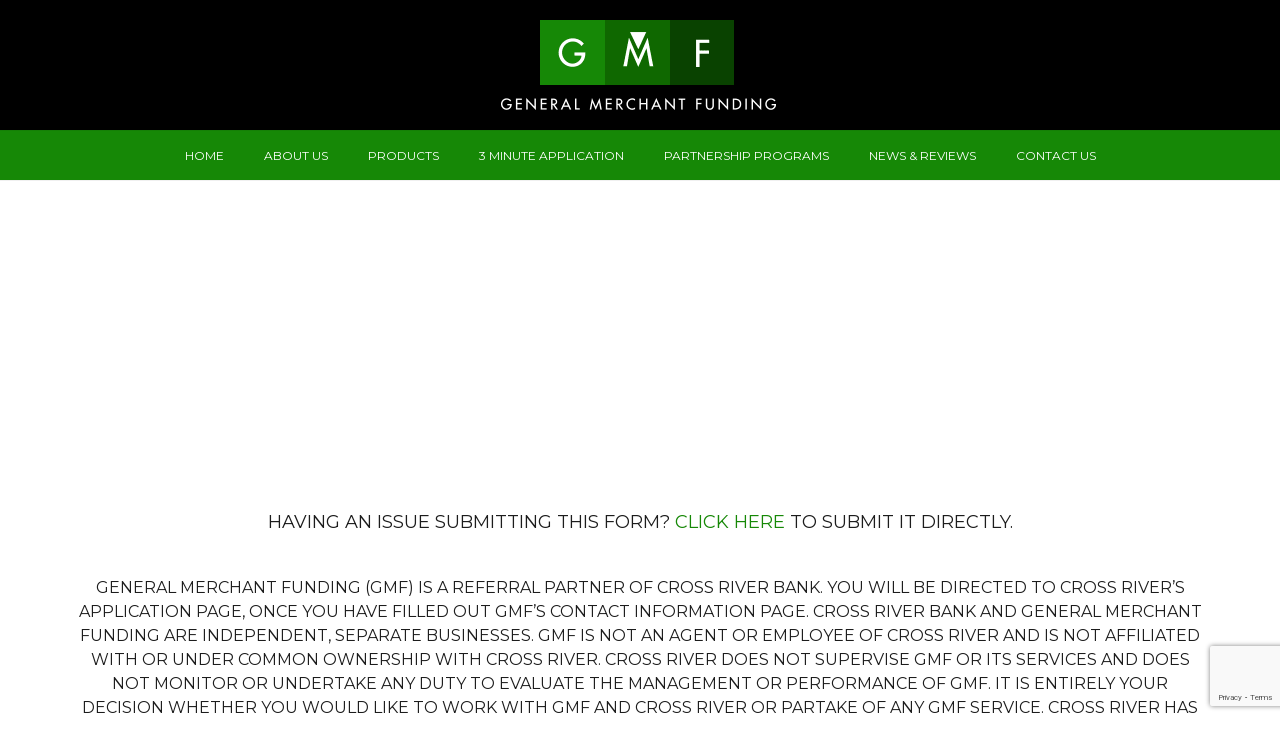

--- FILE ---
content_type: text/html; charset=UTF-8
request_url: https://generalmerchantfunding.com/ppp-consultation-contact-form/
body_size: 15035
content:
<!DOCTYPE html>
<html lang="en">
    <head>
        <meta charset="UTF-8" />
        <title>PPP Consultation Contact Form | </title>
        <meta content="width=device-width, initial-scale=1.0" name="viewport">
        <link rel="pingback" href="https://generalmerchantfunding.com/xmlrpc.php" />
         <script type="text/javascript" src="//widget.trustpilot.com/bootstrap/v5/tp.widget.bootstrap.min.js" async></script>
         
         <title>PPP Consultation Contact Form | General Merchant Funding</title>
<meta name='robots' content='max-image-preview:large' />
<link rel='dns-prefetch' href='//www.googletagmanager.com' />
<link rel="alternate" type="application/rss+xml" title="General Merchant Funding &raquo; Feed" href="https://generalmerchantfunding.com/feed/" />
<link rel="alternate" type="application/rss+xml" title="General Merchant Funding &raquo; Comments Feed" href="https://generalmerchantfunding.com/comments/feed/" />
<script type="text/javascript">
window._wpemojiSettings = {"baseUrl":"https:\/\/s.w.org\/images\/core\/emoji\/14.0.0\/72x72\/","ext":".png","svgUrl":"https:\/\/s.w.org\/images\/core\/emoji\/14.0.0\/svg\/","svgExt":".svg","source":{"concatemoji":"https:\/\/generalmerchantfunding.com\/wp-includes\/js\/wp-emoji-release.min.js?ver=6.1.9"}};
/*! This file is auto-generated */
!function(e,a,t){var n,r,o,i=a.createElement("canvas"),p=i.getContext&&i.getContext("2d");function s(e,t){var a=String.fromCharCode,e=(p.clearRect(0,0,i.width,i.height),p.fillText(a.apply(this,e),0,0),i.toDataURL());return p.clearRect(0,0,i.width,i.height),p.fillText(a.apply(this,t),0,0),e===i.toDataURL()}function c(e){var t=a.createElement("script");t.src=e,t.defer=t.type="text/javascript",a.getElementsByTagName("head")[0].appendChild(t)}for(o=Array("flag","emoji"),t.supports={everything:!0,everythingExceptFlag:!0},r=0;r<o.length;r++)t.supports[o[r]]=function(e){if(p&&p.fillText)switch(p.textBaseline="top",p.font="600 32px Arial",e){case"flag":return s([127987,65039,8205,9895,65039],[127987,65039,8203,9895,65039])?!1:!s([55356,56826,55356,56819],[55356,56826,8203,55356,56819])&&!s([55356,57332,56128,56423,56128,56418,56128,56421,56128,56430,56128,56423,56128,56447],[55356,57332,8203,56128,56423,8203,56128,56418,8203,56128,56421,8203,56128,56430,8203,56128,56423,8203,56128,56447]);case"emoji":return!s([129777,127995,8205,129778,127999],[129777,127995,8203,129778,127999])}return!1}(o[r]),t.supports.everything=t.supports.everything&&t.supports[o[r]],"flag"!==o[r]&&(t.supports.everythingExceptFlag=t.supports.everythingExceptFlag&&t.supports[o[r]]);t.supports.everythingExceptFlag=t.supports.everythingExceptFlag&&!t.supports.flag,t.DOMReady=!1,t.readyCallback=function(){t.DOMReady=!0},t.supports.everything||(n=function(){t.readyCallback()},a.addEventListener?(a.addEventListener("DOMContentLoaded",n,!1),e.addEventListener("load",n,!1)):(e.attachEvent("onload",n),a.attachEvent("onreadystatechange",function(){"complete"===a.readyState&&t.readyCallback()})),(e=t.source||{}).concatemoji?c(e.concatemoji):e.wpemoji&&e.twemoji&&(c(e.twemoji),c(e.wpemoji)))}(window,document,window._wpemojiSettings);
</script>
<style type="text/css">
img.wp-smiley,
img.emoji {
	display: inline !important;
	border: none !important;
	box-shadow: none !important;
	height: 1em !important;
	width: 1em !important;
	margin: 0 0.07em !important;
	vertical-align: -0.1em !important;
	background: none !important;
	padding: 0 !important;
}
</style>
	<link rel='stylesheet' id='wp-block-library-css' href='https://generalmerchantfunding.com/wp-includes/css/dist/block-library/style.min.css?ver=6.1.9' type='text/css' media='all' />
<link rel='stylesheet' id='classic-theme-styles-css' href='https://generalmerchantfunding.com/wp-includes/css/classic-themes.min.css?ver=1' type='text/css' media='all' />
<style id='global-styles-inline-css' type='text/css'>
body{--wp--preset--color--black: #000000;--wp--preset--color--cyan-bluish-gray: #abb8c3;--wp--preset--color--white: #ffffff;--wp--preset--color--pale-pink: #f78da7;--wp--preset--color--vivid-red: #cf2e2e;--wp--preset--color--luminous-vivid-orange: #ff6900;--wp--preset--color--luminous-vivid-amber: #fcb900;--wp--preset--color--light-green-cyan: #7bdcb5;--wp--preset--color--vivid-green-cyan: #00d084;--wp--preset--color--pale-cyan-blue: #8ed1fc;--wp--preset--color--vivid-cyan-blue: #0693e3;--wp--preset--color--vivid-purple: #9b51e0;--wp--preset--gradient--vivid-cyan-blue-to-vivid-purple: linear-gradient(135deg,rgba(6,147,227,1) 0%,rgb(155,81,224) 100%);--wp--preset--gradient--light-green-cyan-to-vivid-green-cyan: linear-gradient(135deg,rgb(122,220,180) 0%,rgb(0,208,130) 100%);--wp--preset--gradient--luminous-vivid-amber-to-luminous-vivid-orange: linear-gradient(135deg,rgba(252,185,0,1) 0%,rgba(255,105,0,1) 100%);--wp--preset--gradient--luminous-vivid-orange-to-vivid-red: linear-gradient(135deg,rgba(255,105,0,1) 0%,rgb(207,46,46) 100%);--wp--preset--gradient--very-light-gray-to-cyan-bluish-gray: linear-gradient(135deg,rgb(238,238,238) 0%,rgb(169,184,195) 100%);--wp--preset--gradient--cool-to-warm-spectrum: linear-gradient(135deg,rgb(74,234,220) 0%,rgb(151,120,209) 20%,rgb(207,42,186) 40%,rgb(238,44,130) 60%,rgb(251,105,98) 80%,rgb(254,248,76) 100%);--wp--preset--gradient--blush-light-purple: linear-gradient(135deg,rgb(255,206,236) 0%,rgb(152,150,240) 100%);--wp--preset--gradient--blush-bordeaux: linear-gradient(135deg,rgb(254,205,165) 0%,rgb(254,45,45) 50%,rgb(107,0,62) 100%);--wp--preset--gradient--luminous-dusk: linear-gradient(135deg,rgb(255,203,112) 0%,rgb(199,81,192) 50%,rgb(65,88,208) 100%);--wp--preset--gradient--pale-ocean: linear-gradient(135deg,rgb(255,245,203) 0%,rgb(182,227,212) 50%,rgb(51,167,181) 100%);--wp--preset--gradient--electric-grass: linear-gradient(135deg,rgb(202,248,128) 0%,rgb(113,206,126) 100%);--wp--preset--gradient--midnight: linear-gradient(135deg,rgb(2,3,129) 0%,rgb(40,116,252) 100%);--wp--preset--duotone--dark-grayscale: url('#wp-duotone-dark-grayscale');--wp--preset--duotone--grayscale: url('#wp-duotone-grayscale');--wp--preset--duotone--purple-yellow: url('#wp-duotone-purple-yellow');--wp--preset--duotone--blue-red: url('#wp-duotone-blue-red');--wp--preset--duotone--midnight: url('#wp-duotone-midnight');--wp--preset--duotone--magenta-yellow: url('#wp-duotone-magenta-yellow');--wp--preset--duotone--purple-green: url('#wp-duotone-purple-green');--wp--preset--duotone--blue-orange: url('#wp-duotone-blue-orange');--wp--preset--font-size--small: 13px;--wp--preset--font-size--medium: 20px;--wp--preset--font-size--large: 36px;--wp--preset--font-size--x-large: 42px;--wp--preset--spacing--20: 0.44rem;--wp--preset--spacing--30: 0.67rem;--wp--preset--spacing--40: 1rem;--wp--preset--spacing--50: 1.5rem;--wp--preset--spacing--60: 2.25rem;--wp--preset--spacing--70: 3.38rem;--wp--preset--spacing--80: 5.06rem;}:where(.is-layout-flex){gap: 0.5em;}body .is-layout-flow > .alignleft{float: left;margin-inline-start: 0;margin-inline-end: 2em;}body .is-layout-flow > .alignright{float: right;margin-inline-start: 2em;margin-inline-end: 0;}body .is-layout-flow > .aligncenter{margin-left: auto !important;margin-right: auto !important;}body .is-layout-constrained > .alignleft{float: left;margin-inline-start: 0;margin-inline-end: 2em;}body .is-layout-constrained > .alignright{float: right;margin-inline-start: 2em;margin-inline-end: 0;}body .is-layout-constrained > .aligncenter{margin-left: auto !important;margin-right: auto !important;}body .is-layout-constrained > :where(:not(.alignleft):not(.alignright):not(.alignfull)){max-width: var(--wp--style--global--content-size);margin-left: auto !important;margin-right: auto !important;}body .is-layout-constrained > .alignwide{max-width: var(--wp--style--global--wide-size);}body .is-layout-flex{display: flex;}body .is-layout-flex{flex-wrap: wrap;align-items: center;}body .is-layout-flex > *{margin: 0;}:where(.wp-block-columns.is-layout-flex){gap: 2em;}.has-black-color{color: var(--wp--preset--color--black) !important;}.has-cyan-bluish-gray-color{color: var(--wp--preset--color--cyan-bluish-gray) !important;}.has-white-color{color: var(--wp--preset--color--white) !important;}.has-pale-pink-color{color: var(--wp--preset--color--pale-pink) !important;}.has-vivid-red-color{color: var(--wp--preset--color--vivid-red) !important;}.has-luminous-vivid-orange-color{color: var(--wp--preset--color--luminous-vivid-orange) !important;}.has-luminous-vivid-amber-color{color: var(--wp--preset--color--luminous-vivid-amber) !important;}.has-light-green-cyan-color{color: var(--wp--preset--color--light-green-cyan) !important;}.has-vivid-green-cyan-color{color: var(--wp--preset--color--vivid-green-cyan) !important;}.has-pale-cyan-blue-color{color: var(--wp--preset--color--pale-cyan-blue) !important;}.has-vivid-cyan-blue-color{color: var(--wp--preset--color--vivid-cyan-blue) !important;}.has-vivid-purple-color{color: var(--wp--preset--color--vivid-purple) !important;}.has-black-background-color{background-color: var(--wp--preset--color--black) !important;}.has-cyan-bluish-gray-background-color{background-color: var(--wp--preset--color--cyan-bluish-gray) !important;}.has-white-background-color{background-color: var(--wp--preset--color--white) !important;}.has-pale-pink-background-color{background-color: var(--wp--preset--color--pale-pink) !important;}.has-vivid-red-background-color{background-color: var(--wp--preset--color--vivid-red) !important;}.has-luminous-vivid-orange-background-color{background-color: var(--wp--preset--color--luminous-vivid-orange) !important;}.has-luminous-vivid-amber-background-color{background-color: var(--wp--preset--color--luminous-vivid-amber) !important;}.has-light-green-cyan-background-color{background-color: var(--wp--preset--color--light-green-cyan) !important;}.has-vivid-green-cyan-background-color{background-color: var(--wp--preset--color--vivid-green-cyan) !important;}.has-pale-cyan-blue-background-color{background-color: var(--wp--preset--color--pale-cyan-blue) !important;}.has-vivid-cyan-blue-background-color{background-color: var(--wp--preset--color--vivid-cyan-blue) !important;}.has-vivid-purple-background-color{background-color: var(--wp--preset--color--vivid-purple) !important;}.has-black-border-color{border-color: var(--wp--preset--color--black) !important;}.has-cyan-bluish-gray-border-color{border-color: var(--wp--preset--color--cyan-bluish-gray) !important;}.has-white-border-color{border-color: var(--wp--preset--color--white) !important;}.has-pale-pink-border-color{border-color: var(--wp--preset--color--pale-pink) !important;}.has-vivid-red-border-color{border-color: var(--wp--preset--color--vivid-red) !important;}.has-luminous-vivid-orange-border-color{border-color: var(--wp--preset--color--luminous-vivid-orange) !important;}.has-luminous-vivid-amber-border-color{border-color: var(--wp--preset--color--luminous-vivid-amber) !important;}.has-light-green-cyan-border-color{border-color: var(--wp--preset--color--light-green-cyan) !important;}.has-vivid-green-cyan-border-color{border-color: var(--wp--preset--color--vivid-green-cyan) !important;}.has-pale-cyan-blue-border-color{border-color: var(--wp--preset--color--pale-cyan-blue) !important;}.has-vivid-cyan-blue-border-color{border-color: var(--wp--preset--color--vivid-cyan-blue) !important;}.has-vivid-purple-border-color{border-color: var(--wp--preset--color--vivid-purple) !important;}.has-vivid-cyan-blue-to-vivid-purple-gradient-background{background: var(--wp--preset--gradient--vivid-cyan-blue-to-vivid-purple) !important;}.has-light-green-cyan-to-vivid-green-cyan-gradient-background{background: var(--wp--preset--gradient--light-green-cyan-to-vivid-green-cyan) !important;}.has-luminous-vivid-amber-to-luminous-vivid-orange-gradient-background{background: var(--wp--preset--gradient--luminous-vivid-amber-to-luminous-vivid-orange) !important;}.has-luminous-vivid-orange-to-vivid-red-gradient-background{background: var(--wp--preset--gradient--luminous-vivid-orange-to-vivid-red) !important;}.has-very-light-gray-to-cyan-bluish-gray-gradient-background{background: var(--wp--preset--gradient--very-light-gray-to-cyan-bluish-gray) !important;}.has-cool-to-warm-spectrum-gradient-background{background: var(--wp--preset--gradient--cool-to-warm-spectrum) !important;}.has-blush-light-purple-gradient-background{background: var(--wp--preset--gradient--blush-light-purple) !important;}.has-blush-bordeaux-gradient-background{background: var(--wp--preset--gradient--blush-bordeaux) !important;}.has-luminous-dusk-gradient-background{background: var(--wp--preset--gradient--luminous-dusk) !important;}.has-pale-ocean-gradient-background{background: var(--wp--preset--gradient--pale-ocean) !important;}.has-electric-grass-gradient-background{background: var(--wp--preset--gradient--electric-grass) !important;}.has-midnight-gradient-background{background: var(--wp--preset--gradient--midnight) !important;}.has-small-font-size{font-size: var(--wp--preset--font-size--small) !important;}.has-medium-font-size{font-size: var(--wp--preset--font-size--medium) !important;}.has-large-font-size{font-size: var(--wp--preset--font-size--large) !important;}.has-x-large-font-size{font-size: var(--wp--preset--font-size--x-large) !important;}
.wp-block-navigation a:where(:not(.wp-element-button)){color: inherit;}
:where(.wp-block-columns.is-layout-flex){gap: 2em;}
.wp-block-pullquote{font-size: 1.5em;line-height: 1.6;}
</style>
<link rel='stylesheet' id='cf7mls-css' href='https://generalmerchantfunding.com/wp-content/plugins/contact-form-7-multi-step/assets/frontend/css/cf7mls.css?v=100&#038;ver=6.1.9' type='text/css' media='all' />
<link rel='stylesheet' id='contact-form-7-signature-addon-css' href='https://generalmerchantfunding.com/wp-content/plugins/contact-form-7-signature-addon/public/css/style.css?ver=4.2.2' type='text/css' media='all' />
<link rel='stylesheet' id='ce_responsive-css' href='https://generalmerchantfunding.com/wp-content/plugins/simple-embed-code/css/video-container.min.css?ver=6.1.9' type='text/css' media='all' />
<link rel='stylesheet' id='mediaelement-css' href='https://generalmerchantfunding.com/wp-includes/js/mediaelement/mediaelementplayer-legacy.min.css?ver=4.2.17' type='text/css' media='all' />
<link rel='stylesheet' id='wp-mediaelement-css' href='https://generalmerchantfunding.com/wp-includes/js/mediaelement/wp-mediaelement.min.css?ver=6.1.9' type='text/css' media='all' />
<link rel='stylesheet' id='lambda-bootstrap-css' href='https://generalmerchantfunding.com/wp-content/themes/lambda/assets/css/bootstrap.min.css?ver=6.1.9' type='text/css' media='all' />
<link rel='stylesheet' id='lambda-theme-css' href='https://generalmerchantfunding.com/wp-content/themes/lambda/assets/css/theme.min.css?ver=6.1.9' type='text/css' media='all' />
<link rel='stylesheet' id='lambda-child-theme-css' href='https://generalmerchantfunding.com/wp-content/themes/lambda-child-theme/style.css?ver=6.1.9' type='text/css' media='all' />
<link rel='stylesheet' id='lambda-vc-frontend-css' href='https://generalmerchantfunding.com/wp-content/themes/lambda/inc/assets/stylesheets/visual-composer/vc-frontend.css?ver=6.1.9' type='text/css' media='all' />
<link rel='stylesheet' id='lambda-theme-stack-css' href='https://generalmerchantfunding.com/wp-content/uploads/lambda/stack-43.css?ver=6.1.9' type='text/css' media='all' />
<link rel='stylesheet' id='js_composer_front-css' href='https://generalmerchantfunding.com/wp-content/plugins/js_composer/assets/css/js_composer.min.css?ver=6.2.0' type='text/css' media='all' />
<script type='text/javascript' src='https://generalmerchantfunding.com/wp-includes/js/jquery/jquery.min.js?ver=3.6.1' id='jquery-core-js'></script>
<script type='text/javascript' src='https://generalmerchantfunding.com/wp-includes/js/jquery/jquery-migrate.min.js?ver=3.3.2' id='jquery-migrate-js'></script>
<script type='text/javascript' src='https://generalmerchantfunding.com/wp-content/plugins/contact-form-7-signature-addon/public/js/signature_pad.min.js?ver=4.2.2' id='contact-form-7-signature-addon-signature-js'></script>
<script type='text/javascript' src='https://generalmerchantfunding.com/wp-content/plugins/contact-form-7-signature-addon/public/js/scripts.js?ver=4.2.2' id='contact-form-7-signature-addon-js'></script>

<!-- Google Analytics snippet added by Site Kit -->
<script type='text/javascript' src='https://www.googletagmanager.com/gtag/js?id=UA-187427731-1' id='google_gtagjs-js' async></script>
<script type='text/javascript' id='google_gtagjs-js-after'>
window.dataLayer = window.dataLayer || [];function gtag(){dataLayer.push(arguments);}
gtag('set', 'linker', {"domains":["generalmerchantfunding.com"]} );
gtag("js", new Date());
gtag("set", "developer_id.dZTNiMT", true);
gtag("config", "UA-187427731-1", {"anonymize_ip":true});
gtag("config", "G-SYM9GFXJQ8");
</script>

<!-- End Google Analytics snippet added by Site Kit -->
<link rel="https://api.w.org/" href="https://generalmerchantfunding.com/wp-json/" /><link rel="alternate" type="application/json" href="https://generalmerchantfunding.com/wp-json/wp/v2/pages/815" /><link rel="EditURI" type="application/rsd+xml" title="RSD" href="https://generalmerchantfunding.com/xmlrpc.php?rsd" />
<link rel="wlwmanifest" type="application/wlwmanifest+xml" href="https://generalmerchantfunding.com/wp-includes/wlwmanifest.xml" />
<meta name="generator" content="WordPress 6.1.9" />
<link rel="canonical" href="https://generalmerchantfunding.com/ppp-consultation-contact-form/" />
<link rel='shortlink' href='https://generalmerchantfunding.com/?p=815' />
<link rel="alternate" type="application/json+oembed" href="https://generalmerchantfunding.com/wp-json/oembed/1.0/embed?url=https%3A%2F%2Fgeneralmerchantfunding.com%2Fppp-consultation-contact-form%2F" />
<link rel="alternate" type="text/xml+oembed" href="https://generalmerchantfunding.com/wp-json/oembed/1.0/embed?url=https%3A%2F%2Fgeneralmerchantfunding.com%2Fppp-consultation-contact-form%2F&#038;format=xml" />
<style type="text/css">div[id^="wpcf7-f875-p"] button.cf7mls_next {   }div[id^="wpcf7-f875-p"] button.cf7mls_back {   }div[id^="wpcf7-f838-p"] button.cf7mls_next {   }div[id^="wpcf7-f838-p"] button.cf7mls_back {   }div[id^="wpcf7-f752-p"] button.cf7mls_next {   }div[id^="wpcf7-f752-p"] button.cf7mls_back {   }div[id^="wpcf7-f463-p"] button.cf7mls_next {   }div[id^="wpcf7-f463-p"] button.cf7mls_back {   }div[id^="wpcf7-f459-p"] button.cf7mls_next {   }div[id^="wpcf7-f459-p"] button.cf7mls_back {   }div[id^="wpcf7-f444-p"] button.cf7mls_next {   }div[id^="wpcf7-f444-p"] button.cf7mls_back {   }div[id^="wpcf7-f381-p"] button.cf7mls_next {   }div[id^="wpcf7-f381-p"] button.cf7mls_back {   }div[id^="wpcf7-f230-p"] button.cf7mls_next {   }div[id^="wpcf7-f230-p"] button.cf7mls_back {   }div[id^="wpcf7-f224-p"] button.cf7mls_next {   }div[id^="wpcf7-f224-p"] button.cf7mls_back {   }div[id^="wpcf7-f103-p"] button.cf7mls_next {   }div[id^="wpcf7-f103-p"] button.cf7mls_back {   }</style><meta name="generator" content="Site Kit by Google 1.96.0" /><script type="text/javascript">
_linkedin_partner_id = "4652634";
window._linkedin_data_partner_ids = window._linkedin_data_partner_ids || [];
window._linkedin_data_partner_ids.push(_linkedin_partner_id);
</script><script type="text/javascript">
(function(l) {
if (!l){window.lintrk = function(a,b){window.lintrk.q.push([a,b])};
window.lintrk.q=[]}
var s = document.getElementsByTagName("script")[0];
var b = document.createElement("script");
b.type = "text/javascript";b.async = true;
b.src = "https://snap.licdn.com/li.lms-analytics/insight.min.js";
s.parentNode.insertBefore(b, s);})(window.lintrk);
</script>
<noscript>
<img height="1" width="1" style="display:none;" alt="" src="https://px.ads.linkedin.com/collect/?pid=4652634&fmt=gif" />
</noscript>

<!-- Google AdSense snippet added by Site Kit -->
<meta name="google-adsense-platform-account" content="ca-host-pub-2644536267352236">
<meta name="google-adsense-platform-domain" content="sitekit.withgoogle.com">
<!-- End Google AdSense snippet added by Site Kit -->
<meta name="generator" content="Elementor 3.11.5; features: e_dom_optimization, e_optimized_assets_loading, e_optimized_css_loading, a11y_improvements, additional_custom_breakpoints; settings: css_print_method-external, google_font-enabled, font_display-swap">
<link rel="preconnect" href="//code.tidio.co"><meta name="generator" content="Powered by WPBakery Page Builder - drag and drop page builder for WordPress."/>
<meta name="generator" content="Powered by Slider Revolution 6.5.31 - responsive, Mobile-Friendly Slider Plugin for WordPress with comfortable drag and drop interface." />
<style id="uagb-style-frontend-815">.uag-blocks-common-selector{z-index:var(--z-index-desktop) !important}@media (max-width: 976px){.uag-blocks-common-selector{z-index:var(--z-index-tablet) !important}}@media (max-width: 767px){.uag-blocks-common-selector{z-index:var(--z-index-mobile) !important}}
</style><link rel="icon" href="https://generalmerchantfunding.com/wp-content/uploads/2016/01/cropped-gmf-favicon-32x32.png" sizes="32x32" />
<link rel="icon" href="https://generalmerchantfunding.com/wp-content/uploads/2016/01/cropped-gmf-favicon-192x192.png" sizes="192x192" />
<link rel="apple-touch-icon" href="https://generalmerchantfunding.com/wp-content/uploads/2016/01/cropped-gmf-favicon-180x180.png" />
<meta name="msapplication-TileImage" content="https://generalmerchantfunding.com/wp-content/uploads/2016/01/cropped-gmf-favicon-270x270.png" />
<script>function setREVStartSize(e){
			//window.requestAnimationFrame(function() {
				window.RSIW = window.RSIW===undefined ? window.innerWidth : window.RSIW;
				window.RSIH = window.RSIH===undefined ? window.innerHeight : window.RSIH;
				try {
					var pw = document.getElementById(e.c).parentNode.offsetWidth,
						newh;
					pw = pw===0 || isNaN(pw) || (e.l=="fullwidth" || e.layout=="fullwidth") ? window.RSIW : pw;
					e.tabw = e.tabw===undefined ? 0 : parseInt(e.tabw);
					e.thumbw = e.thumbw===undefined ? 0 : parseInt(e.thumbw);
					e.tabh = e.tabh===undefined ? 0 : parseInt(e.tabh);
					e.thumbh = e.thumbh===undefined ? 0 : parseInt(e.thumbh);
					e.tabhide = e.tabhide===undefined ? 0 : parseInt(e.tabhide);
					e.thumbhide = e.thumbhide===undefined ? 0 : parseInt(e.thumbhide);
					e.mh = e.mh===undefined || e.mh=="" || e.mh==="auto" ? 0 : parseInt(e.mh,0);
					if(e.layout==="fullscreen" || e.l==="fullscreen")
						newh = Math.max(e.mh,window.RSIH);
					else{
						e.gw = Array.isArray(e.gw) ? e.gw : [e.gw];
						for (var i in e.rl) if (e.gw[i]===undefined || e.gw[i]===0) e.gw[i] = e.gw[i-1];
						e.gh = e.el===undefined || e.el==="" || (Array.isArray(e.el) && e.el.length==0)? e.gh : e.el;
						e.gh = Array.isArray(e.gh) ? e.gh : [e.gh];
						for (var i in e.rl) if (e.gh[i]===undefined || e.gh[i]===0) e.gh[i] = e.gh[i-1];
											
						var nl = new Array(e.rl.length),
							ix = 0,
							sl;
						e.tabw = e.tabhide>=pw ? 0 : e.tabw;
						e.thumbw = e.thumbhide>=pw ? 0 : e.thumbw;
						e.tabh = e.tabhide>=pw ? 0 : e.tabh;
						e.thumbh = e.thumbhide>=pw ? 0 : e.thumbh;
						for (var i in e.rl) nl[i] = e.rl[i]<window.RSIW ? 0 : e.rl[i];
						sl = nl[0];
						for (var i in nl) if (sl>nl[i] && nl[i]>0) { sl = nl[i]; ix=i;}
						var m = pw>(e.gw[ix]+e.tabw+e.thumbw) ? 1 : (pw-(e.tabw+e.thumbw)) / (e.gw[ix]);
						newh =  (e.gh[ix] * m) + (e.tabh + e.thumbh);
					}
					var el = document.getElementById(e.c);
					if (el!==null && el) el.style.height = newh+"px";
					el = document.getElementById(e.c+"_wrapper");
					if (el!==null && el) {
						el.style.height = newh+"px";
						el.style.display = "block";
					}
				} catch(e){
					console.log("Failure at Presize of Slider:" + e)
				}
			//});
		  };</script>
<link href="//fonts.googleapis.com/css?family=Open+Sans:400,700%7CMontserrat:400,700%7CRaleway:500&amp;subset=latin,latin,latin" rel="stylesheet" type="text/css"><noscript><style> .wpb_animate_when_almost_visible { opacity: 1; }</style></noscript>		<script>
  !function(){var analytics=window.analytics=window.analytics||[];if(!analytics.initialize)if(analytics.invoked)window.console&&console.error&&console.error("Segment snippet included twice.");else{analytics.invoked=!0;analytics.methods=["trackSubmit","trackClick","trackLink","trackForm","pageview","identify","reset","group","track","ready","alias","debug","page","once","off","on","addSourceMiddleware","addIntegrationMiddleware","setAnonymousId","addDestinationMiddleware"];analytics.factory=function(e){return function(){if(window.analytics.initialized)return window.analytics[e].apply(window.analytics,arguments);var i=Array.prototype.slice.call(arguments);i.unshift(e);analytics.push(i);return analytics}};for(var i=0;i<analytics.methods.length;i++){var key=analytics.methods[i];analytics[key]=analytics.factory(key)}analytics.load=function(key,i){var t=document.createElement("script");t.type="text/javascript";t.async=!0;t.src="https://cdn.segment.com/analytics.js/v1/" + key + "/analytics.min.js";var n=document.getElementsByTagName("script")[0];n.parentNode.insertBefore(t,n);analytics._loadOptions=i};analytics._writeKey="IDMh7TMpDgALT3rigguCy1HOC523s6Un";;analytics.SNIPPET_VERSION="4.16.1";
  analytics.load("IDMh7TMpDgALT3rigguCy1HOC523s6Un");
  analytics.page();
  }}();
</script>
		<script type="text/javascript">
	function sendAlert(agent) {
		alert(agent)
	}
	function getCentrexContactFromEmail(email) {
		const params = new URLSearchParams();
		params.append('email', email);

		const options = {
		  method: 'POST',
		  body: params
		};

		fetch('https://api.gmfunding.biz/tidio_lookup_owner/', options)
		  .then(response => {return response.json()})
		  .then(data => {
		  const agent = data.agent_first_name;
			console.log(agent);
			tidioChatApi.setContactProperties({
  				rep_assigned: agent,
  				dba: "hello"
});
      	  return agent;});		
  	}
			
  function onTidioChatApiMessageFromVisitor() {
  console.log("Message from visitor.");
  setTimeout(() => {
    let inputName = document.querySelector('input.tidio-vett52');
    console.log('User Name:', inputName);
    if (typeof(Storage) !== "undefined") {
      // Retrieve the value from local storage
      var storageObject = JSON.parse(localStorage.getItem("tidio_state_rapldgewyd6xxh03ikvfawzoc8fow6to"));
      if (storageObject !== null) {
        var name = storageObject.visitor.name;
		var email = storageObject.visitor.email;
		var phone = storageObject.visitor.phone;
        // Check if the value exists
        if (email !== undefined) {
          console.log("The email address stored in local storage is: " + email);
		  getCentrexContactFromEmail(email)
	  		
        } else {
          console.log("The phone value is not found in local storage.");
        }
      } else {
        console.log("Object not found in local storage.");
      }
    } else {
      console.log("Local storage is not supported by your browser.");
    }
  }, 25000);
}

if (window.tidioChatApi) {
  window.tidioChatApi.on("messageFromVisitor", onTidioChatApiMessageFromVisitor);
} else {
  document.addEventListener("tidioChat-messageFromVisitor", onTidioChatApiMessageFromVisitor);
}

	function getUrlParams (){
		
		const queryString = window.location.search;
		//if desired fields not in params, return else compare with local storage to see if already set
		//if already set, chill. if not, make identify call
		let urlParam = new URLSearchParams(queryString)
		console.log(urlParam)
		if (!urlParam.has("rep") && !urlParam.has("ctxid")) {
			console.log("Not a centrex contact")
			return;
		}
		var repAssigned = urlParam.get("rep")
		var ctxId = urlParam.get("ctxid")
		console.log("Rep Assigned: ", repAssigned)
		console.log(ctxId)		
		var storedRepAssigned = localStorage.ajs_user_traits["rep"]
		var storedCtxId = localStorage.ajs_user_traits["ctxid"]
		let userId = null;

		let traits = {};
		if (repAssigned === storedRepAssigned && ctxId === storedCtxId) {
			return;
		} 
		if (ctxId){
			userId = `ctx-gemf-${ctxId}`
			traits['ctx_contact_id'] = ctxId
		}
		if (repAssigned){
			traits['primary_agent_email'] = repAssigned + "@gmfunding.biz"
		}
		analytics.identify(userId, traits)
	}

	
		getUrlParams();
		// Start of Paperform
        function paperformSubmission(submissionResults){
			//localStorage.setItem('submissionResult', JSON.stringify(submissionResults));
            // Get the answers
            const field_vals = {};
            for (let key in submissionResults.data){
                field_vals[submissionResults.data[key]['label']] = submissionResults.data[key]['value'];
            };
            //console.log(field_vals);
			field_vals['paperform_submission_id'] = 'paperform-' + submissionResults['form_id'] + '-' + submissionResults['submission_id'];

            let ctxid_field = null;
            let keep_fields = {};
            let submission_context = {
                context:{
                    'source': 'paperform',
                    'form_id': submissionResults['form_id']}};

            // We will use keep_fields as a field map
            // should really change from field names to the default field keys, so it won't stop working if we change the question text
            if (submissionResults['form_id'] == "uqkfl56y"){
                // Test Form
                submission_context.context['form_name'] = 'Test Form'
                keep_fields = {
                    'business_name':'business_name',
                    'email':'email',
                    'first_name':'first_name',
                    'last_name':'last_name',
                    'phone':'phone',
                    'paperform_submission_id':'paperform_submission_id', 
                    'ctx_id':'ctx_contact_id'};
                ctxid_field = 'ctx_id'
            } else if (submissionResults['form_id'] === "oj8nhu9a"){
                submission_context['form_name'] = 'Contact Form';
                keep_fields = {
                    'First Name': 'first_name',
                    'Last Name': 'last_name',
                    'Phone': 'phone',
                    'Business Name': 'business_name',
                    'Email': 'email',
                    'paperform_submission_id': 'paperform_submission_id'}
            } else if (submissionResults['form_id'] === "4shyf6v0"){
                submission_context.context['form_name'] = '3-minute App'
                keep_fields = {
                    'First Name': 'first_name',
                    'Last Name': 'last_name',
                    'Email': 'email',
                    'Cell Phone': 'phone',
                    'Business DBA (Does Business As:)': 'business_name',
                    'What Industry are you in?': 'industry',
                    'ctxid': 'ctx_contact_id'
                };
                ctxid_field = 'ctxid'
            }
            //console.log(keep_fields);
            let userId = null;

            let traits = {};
            for (let field in keep_fields){
                if (field in field_vals&&field_vals[field]){
                    traits[keep_fields[field]] = field_vals[field]
                }
                // If we have the ctx_id form the form, that's the userId
                if (ctxid_field && field == ctxid_field && field_vals[field] != ""){
                    userId = 'ctx-gemf-'+field_vals[field];
                    //console.log("userID", userId)
                }
            };
            //console.log(traits);
            analytics.identify(userId, traits, submission_context);
            // Add form name and form id to context
        };
		// End of Paperform
		</script>
		<script>
		document.addEventListener( 'wpcf7mailsent', function( event ) {
		  location = 'https://generalmerchantfunding.com/well-reach-out-soon/';
		}, false );
		</script>
		<!-- Google tag (gtag.js) -->
		<script async src="https://www.googletagmanager.com/gtag/js?id=AW-773949023"></script>
		<script>
		  window.dataLayer = window.dataLayer || [];
		  function gtag(){dataLayer.push(arguments);}
		  gtag('js', new Date());
		  gtag('config', 'AW-773949023');
		</script>

		<link rel="stylesheet" type="text/css" href="https://cdn.jsdelivr.net/gh/vaakash/socializer@2f749eb/css/socializer.min.css">
		<link rel="stylesheet" href="https://use.fontawesome.com/releases/v5.15.3/css/all.css">
	</head>
    <body class="page-template-default page page-id-815 wpb-js-composer js-comp-ver-6.2.0 vc_responsive elementor-default elementor-kit-1164">
		<script src="//code.tidio.co/rapldgewyd6xxh03ikvfawzoc8fow6to.js" async></script>
        <div class="pace-overlay"></div>
        <div id="masthead" class="menu navbar navbar-static-top header-logo-center-menu-below oxy-mega-menu navbar-sticky navbar-not-mobile-stuck text-none" role="banner">
    <div class="logo-navbar container-logo">
        <div class="container">
            <div class="navbar-header">
                <button type="button" class="navbar-toggle collapsed" data-toggle="collapse" data-target=".main-navbar">
                    <span class="icon-bar"></span>
                    <span class="icon-bar"></span>
                    <span class="icon-bar"></span>
                </button>
                <a href="https://generalmerchantfunding.com" class="navbar-brand">
            <img src="https://generalmerchantfunding.com/wp-content/uploads/2015/12/gmf-logo-web-white.png" alt="General Merchant Funding">
        </a>
                <div class="logo-sidebar">
                                    </div>
            </div>
        </div>
    </div>
    <div class="container">
        <div class="nav-container clearfix">
            <nav class="collapse navbar-collapse main-navbar" role="navigation">
                <div class="menu-container"><ul id="menu-home" class="nav navbar-nav"><li id="menu-item-1051" class="menu-item menu-item-type-post_type menu-item-object-page menu-item-home menu-item-1051"><a href="https://generalmerchantfunding.com/">Home</a></li>
<li id="menu-item-1050" class="menu-item menu-item-type-post_type menu-item-object-page menu-item-has-children menu-item-1050 dropdown"><a href="https://generalmerchantfunding.com/about-us/" class="dropdown-toggle">About Us</a><ul role="menu" class="dropdown-menu dropdown-menu-left">	<li id="menu-item-1501" class="menu-item menu-item-type-post_type menu-item-object-page menu-item-1501"><a href="https://generalmerchantfunding.com/who-we-are/">Our Team</a></li>
</ul>
</li>
<li id="menu-item-1049" class="menu-item menu-item-type-post_type menu-item-object-page menu-item-has-children menu-item-1049 dropdown"><a href="https://generalmerchantfunding.com/products/" class="dropdown-toggle">Products</a><ul role="menu" class="dropdown-menu dropdown-menu-left">	<li id="menu-item-1095" class="menu-item menu-item-type-post_type menu-item-object-page menu-item-1095"><a href="https://generalmerchantfunding.com/unsecured-loans/">Unsecured Loans</a></li>
	<li id="menu-item-1096" class="menu-item menu-item-type-post_type menu-item-object-page menu-item-1096"><a href="https://generalmerchantfunding.com/merchant-cash-advance/">Merchant Cash Advance</a></li>
	<li id="menu-item-1094" class="menu-item menu-item-type-post_type menu-item-object-page menu-item-1094"><a href="https://generalmerchantfunding.com/term-loans/">Term Loans</a></li>
	<li id="menu-item-1093" class="menu-item menu-item-type-post_type menu-item-object-page menu-item-1093"><a href="https://generalmerchantfunding.com/equipment-financing/">Equipment Financing</a></li>
	<li id="menu-item-1097" class="menu-item menu-item-type-post_type menu-item-object-page menu-item-1097"><a href="https://generalmerchantfunding.com/lines-of-credit/">Lines of Credit</a></li>
	<li id="menu-item-1091" class="menu-item menu-item-type-post_type menu-item-object-page menu-item-1091"><a href="https://generalmerchantfunding.com/credit-card-processing/">Credit Card Processing</a></li>
	<li id="menu-item-1098" class="menu-item menu-item-type-post_type menu-item-object-page menu-item-1098"><a href="https://generalmerchantfunding.com/identity-theft/">Identity Theft</a></li>
</ul>
</li>
<li id="menu-item-1074" class="menu-item menu-item-type-post_type menu-item-object-page menu-item-1074"><a href="https://generalmerchantfunding.com/gmf-application/">3 Minute Application</a></li>
<li id="menu-item-1082" class="menu-item menu-item-type-post_type menu-item-object-page menu-item-1082"><a href="https://generalmerchantfunding.com/partnership-programs/">Partnership Programs</a></li>
<li id="menu-item-1099" class="menu-item menu-item-type-post_type menu-item-object-page menu-item-1099"><a href="https://generalmerchantfunding.com/news-reviews/">News &#038; Reviews</a></li>
<li id="menu-item-1360" class="menu-item menu-item-type-post_type menu-item-object-page menu-item-1360"><a href="https://generalmerchantfunding.com/contact-us/">Contact Us</a></li>
</ul></div><div class="menu-sidebar">
    </div>
            </nav>
        </div>
    </div>
</div>        <div id="content" role="main"><article id="post-815" class="post-815 page type-page status-publish hentry">
    <section class="section  text-normal section-text-no-shadow section-inner-no-shadow section-normal section-opaque"  >
    
    <div class="background-overlay grid-overlay-0 " style="background-color: rgba(0,0,0,0);"></div>

    <div class="container container-vertical-default">
        <div class="row vertical-default">
            <div class="col-md-12     text-default small-screen-default"  >
	<div class="wpb_raw_code wpb_raw_js" >
		<div class="wpb_wrapper">
			<div data-prefill-inherit="1" data-paperform-id="uivuwszm"></div><script>(function() {var script = document.createElement('script'); script.src = "https://paperform.co/__embed.min.js"; document.body.appendChild(script); })()</script>
		</div>
	</div>
<div class="col-text-1 text-normal  element-top-20 element-bottom-20" data-os-animation="none" data-os-animation-delay="0s">
    <h3 style="text-align: center;">Having an issue submitting this form? <a href="https://uivuwszm.paperform.co/">Click here</a> to submit it directly.</h3>
</div>
</div>        </div>
    </div>
</section>
<section class="section  text-normal section-text-no-shadow section-inner-no-shadow section-normal section-opaque"  >
    
    <div class="background-overlay grid-overlay-0 " style="background-color: rgba(0,0,0,0);"></div>

    <div class="container container-vertical-default">
        <div class="row vertical-default">
            <div class="col-md-12     text-default small-screen-default"  ><div class="col-text-1 text-normal  element-top-20 element-bottom-20" data-os-animation="none" data-os-animation-delay="0s">
    <div id="1615823030.001300" class="c-virtual_list__item" tabindex="-1" role="listitem" aria-expanded="false" data-qa="virtual-list-item">
<div class="c-message_kit__background p-message_pane_message__message c-message_kit__message" role="document" data-qa="message_container" data-qa-unprocessed="false" data-qa-placeholder="false">
<div class="c-message_kit__hover" role="document" data-qa-hover="true">
<div class="c-message_kit__actions c-message_kit__actions--above">
<div class="c-message_kit__gutter">
<div class="c-message_kit__gutter__right" data-qa="message_content">
<div class="c-message_kit__blocks c-message_kit__blocks--rich_text">
<div class="c-message__message_blocks c-message__message_blocks--rich_text">
<div class="p-block_kit_renderer" data-qa="block-kit-renderer">
<div class="p-block_kit_renderer__block_wrapper p-block_kit_renderer__block_wrapper--first">
<div class="p-rich_text_block" dir="auto">
<h4 class="p-rich_text_section" style="text-align: center;">General Merchant Funding (GMF) is a referral partner of Cross River Bank. You will be directed to Cross River’s application page, once you have filled out GMF’s contact information page. Cross River Bank and General Merchant Funding are independent, separate businesses. GMF is not an agent or employee of Cross River and is not affiliated with or under common ownership with Cross River. Cross River does not supervise GMF or its services and does not monitor or undertake any duty to evaluate the management or performance of GMF. It is entirely your decision whether you would like to work with GMF and Cross River or partake of any GMF service. Cross River has no authority or responsibility to make that decision or to terminate any relationship between You and GMF once begun. Eligibility is for U.S. states and territories ONLY.</h4>
</div>
</div>
</div>
</div>
</div>
</div>
</div>
</div>
</div>
</div>
</div>
</div>
</div>        </div>
    </div>
</section>
        <span class="hide"><span class="author vcard"><span class="fn">masonadmin</span></span><span class="entry-title">PPP Consultation Contact Form</span><time class="entry-date updated" datetime="2021-02-15T21:26:02+00:00">02.15.2021</time></span></article>


            
                        
                <div class="blog-feed">
                    
                    <div class="container">
                        <div class="row">
                                <div class="col-sm-6">
                                  <div>
                        <iframe src="https://www.facebook.com/plugins/page.php?href=https%3A%2F%2Fwww.facebook.com%2FGMFunding&tabs=timeline&width=500&height=500&small_header=false&adapt_container_width=true&hide_cover=false&show_facepile=true&appId=2513159688702985" width="100%" height="500" style="border:none;overflow:hidden" scrolling="no" frameborder="0" allowTransparrency="true" allow="autoplay; clipboard-write; encrypted-media; picture-in-picture; web-share"></iframe>
                                    </div>
                                </div>
                            <div class="col-sm-6">
                                <a style="width: 100%;" class="twitter-timeline" data-width="100%" data-height="500" href="https://twitter.com/GeneralMercFund?ref_src=twsrc%5Etfw">Tweets by GeneralMercFund</a> <script async src="https://platform.twitter.com/widgets.js" charset="utf-8"></script>
                                  
                                </div>
                         </div>
                        </div> 
                    </div>
               
                
                <footer id="footer" role="contentinfo">
                    <section class="section">
                        <div class="container">
                            <div class="row element-top-70 element-bottom-40 footer-columns-3">
                                                                    <div class="col-sm-4">
                                        <div id="block-28" class="sidebar-widget  widget_block">
<h2>Contact Us</h2>
</div><div id="block-29" class="sidebar-widget  widget_block widget_text">
<p>General Merchant Funding<br>
750 Main St<br>
Ste. 1210<br>
Hartford CT 06103<br></p>
</div><div id="block-30" class="sidebar-widget  widget_block widget_text">
<p>
Phone: <a href="tel:1-877-893-2274">1-877-893-CASH (2274)</a></p>
</div>                                    </div>
                                                                    <div class="col-sm-4">
                                        <div id="block-32" class="sidebar-widget  widget_block"><div><figure><a href="http://www.bbb.org/connecticut/business-reviews/loans-small-business/general-merchant-funding-in-hartford-ct-87119641/#bbbonlineclick" target="_blank"><img decoding="async" loading="lazy" class="alignleft" style="padding-bottom: 10px" src="https://generalmerchantfunding.com/wp-content/uploads/2021/10/pngkey.com-better-business-bureau-logo-1885615.png" width="240" height="67"></a></figure><p></p></div></div><div id="block-33" class="sidebar-widget  widget_block"><div>
<figure><img decoding="async" loading="lazy" class="alignnone size-medium" src="https://lt-scorecard-logo.s3.amazonaws.com/Badge_Business_2021_Q4_TopWinner.png" width="106" height="54" />&nbsp; &nbsp;<img decoding="async" loading="lazy" class="alignnone size-medium" src="https://lt-scorecard-logo.s3.amazonaws.com/Badge_Business_2021_Q3.png" width="106" height="54" /></figure>
<figure><img decoding="async" loading="lazy" class="alignnone size-medium" src="https://lt-scorecard-logo.s3.amazonaws.com/Badge_Business_2021_Q2.png" width="106" height="54" />&nbsp; &nbsp;<img decoding="async" loading="lazy" class="alignnone size-medium" src="https://lt-scorecard-logo.s3.amazonaws.com/Badge_Business_2021_Q1.png" width="106" height="54" /></figure>
</div></div><div id="block-34" class="sidebar-widget  widget_block"><div class="trustpilot-widget" data-locale="en-US" data-template-id="56278e9abfbbba0bdcd568bc" data-businessunit-id="5ed1523b79281700015e4e4b" data-style-height="52px" data-style-width="100%" style="margin-top:30px;">
  <a href="https://www.trustpilot.com/review/generalmerchantfunding.com" target="_blank" rel="noopener">Trustpilot</a>
</div></div>                                    </div>
                                                                    <div class="col-sm-4">
                                        <div id="block-36" class="sidebar-widget  widget_block">
<h4>3 Minute Application</h4>
</div><div id="block-37" class="sidebar-widget  widget_block widget_text">
<p><a class="btn footer-btn" href="http://generalmerchantfunding.com/gmf-application/"><i class="fa fa-hourglass"></i> Apply Today</a></p>
</div><div id="block-38" class="sidebar-widget  widget_block widget_text">
<p><b style="font-size:18px; color:#fff;">We Grow Businesses</b></p>
</div><div id="block-39" class="sidebar-widget  widget_block widget_text">
<p><a href="https://generalmerchantfunding.com/privacy-policy/">Privacy Policy</a></p>
</div>                                    </div>
                                                            </div>
                        </div>
                    </section>
                                    </footer>
            
        </div>
        <!-- Fixing the Back to top button -->
                     <a href="javascript:void(0)" class="go-top go-top-square">
                <i class="fa fa-angle-up"></i>
            </a>
        
                                
		<script>
			window.RS_MODULES = window.RS_MODULES || {};
			window.RS_MODULES.modules = window.RS_MODULES.modules || {};
			window.RS_MODULES.waiting = window.RS_MODULES.waiting || [];
			window.RS_MODULES.defered = true;
			window.RS_MODULES.moduleWaiting = window.RS_MODULES.moduleWaiting || {};
			window.RS_MODULES.type = 'compiled';
		</script>
		<link rel='stylesheet' id='rs-plugin-settings-css' href='https://generalmerchantfunding.com/wp-content/plugins/revslider/public/assets/css/rs6.css?ver=6.5.31' type='text/css' media='all' />
<style id='rs-plugin-settings-inline-css' type='text/css'>
#rs-demo-id {}
</style>
<script type='text/javascript' src='https://generalmerchantfunding.com/wp-includes/js/jquery/jquery.form.min.js?ver=4.3.0' id='jquery-form-js'></script>
<script type='text/javascript' id='cf7mls-js-extra'>
/* <![CDATA[ */
var cf7mls_object = {"ajax_url":"https:\/\/generalmerchantfunding.com\/wp-admin\/admin-ajax.php","cf7mls_error_message":"","scroll_step":"true","disable_enter_key":"false","check_step_before_submit":"true"};
/* ]]> */
</script>
<script type='text/javascript' src='https://generalmerchantfunding.com/wp-content/plugins/contact-form-7-multi-step/assets/frontend/js/cf7mls.js?ver=1.0' id='cf7mls-js'></script>
<script type='text/javascript' src='https://generalmerchantfunding.com/wp-content/plugins/contact-form-7/includes/swv/js/index.js?ver=5.7.4' id='swv-js'></script>
<script type='text/javascript' id='contact-form-7-js-extra'>
/* <![CDATA[ */
var wpcf7 = {"api":{"root":"https:\/\/generalmerchantfunding.com\/wp-json\/","namespace":"contact-form-7\/v1"}};
/* ]]> */
</script>
<script type='text/javascript' src='https://generalmerchantfunding.com/wp-content/plugins/contact-form-7/includes/js/index.js?ver=5.7.4' id='contact-form-7-js'></script>
<script type='text/javascript' src='https://generalmerchantfunding.com/wp-content/plugins/revslider/public/assets/js/rbtools.min.js?ver=6.5.18' defer async id='tp-tools-js'></script>
<script type='text/javascript' src='https://generalmerchantfunding.com/wp-content/plugins/revslider/public/assets/js/rs6.min.js?ver=6.5.31' defer async id='revmin-js'></script>
<script type='text/javascript' src='https://generalmerchantfunding.com/wp-content/plugins/cf7-phone-mask-field/assets/js/jquery.maskedinput.js?ver=1.4' id='wpcf7mf-mask-js'></script>
<script type='text/javascript' src='https://generalmerchantfunding.com/wp-content/plugins/js_composer/assets/lib/bower/flexslider/jquery.flexslider-min.js?ver=6.2.0' id='flexslider-js'></script>
<script type='text/javascript' id='mediaelement-core-js-before'>
var mejsL10n = {"language":"en","strings":{"mejs.download-file":"Download File","mejs.install-flash":"You are using a browser that does not have Flash player enabled or installed. Please turn on your Flash player plugin or download the latest version from https:\/\/get.adobe.com\/flashplayer\/","mejs.fullscreen":"Fullscreen","mejs.play":"Play","mejs.pause":"Pause","mejs.time-slider":"Time Slider","mejs.time-help-text":"Use Left\/Right Arrow keys to advance one second, Up\/Down arrows to advance ten seconds.","mejs.live-broadcast":"Live Broadcast","mejs.volume-help-text":"Use Up\/Down Arrow keys to increase or decrease volume.","mejs.unmute":"Unmute","mejs.mute":"Mute","mejs.volume-slider":"Volume Slider","mejs.video-player":"Video Player","mejs.audio-player":"Audio Player","mejs.captions-subtitles":"Captions\/Subtitles","mejs.captions-chapters":"Chapters","mejs.none":"None","mejs.afrikaans":"Afrikaans","mejs.albanian":"Albanian","mejs.arabic":"Arabic","mejs.belarusian":"Belarusian","mejs.bulgarian":"Bulgarian","mejs.catalan":"Catalan","mejs.chinese":"Chinese","mejs.chinese-simplified":"Chinese (Simplified)","mejs.chinese-traditional":"Chinese (Traditional)","mejs.croatian":"Croatian","mejs.czech":"Czech","mejs.danish":"Danish","mejs.dutch":"Dutch","mejs.english":"English","mejs.estonian":"Estonian","mejs.filipino":"Filipino","mejs.finnish":"Finnish","mejs.french":"French","mejs.galician":"Galician","mejs.german":"German","mejs.greek":"Greek","mejs.haitian-creole":"Haitian Creole","mejs.hebrew":"Hebrew","mejs.hindi":"Hindi","mejs.hungarian":"Hungarian","mejs.icelandic":"Icelandic","mejs.indonesian":"Indonesian","mejs.irish":"Irish","mejs.italian":"Italian","mejs.japanese":"Japanese","mejs.korean":"Korean","mejs.latvian":"Latvian","mejs.lithuanian":"Lithuanian","mejs.macedonian":"Macedonian","mejs.malay":"Malay","mejs.maltese":"Maltese","mejs.norwegian":"Norwegian","mejs.persian":"Persian","mejs.polish":"Polish","mejs.portuguese":"Portuguese","mejs.romanian":"Romanian","mejs.russian":"Russian","mejs.serbian":"Serbian","mejs.slovak":"Slovak","mejs.slovenian":"Slovenian","mejs.spanish":"Spanish","mejs.swahili":"Swahili","mejs.swedish":"Swedish","mejs.tagalog":"Tagalog","mejs.thai":"Thai","mejs.turkish":"Turkish","mejs.ukrainian":"Ukrainian","mejs.vietnamese":"Vietnamese","mejs.welsh":"Welsh","mejs.yiddish":"Yiddish"}};
</script>
<script type='text/javascript' src='https://generalmerchantfunding.com/wp-includes/js/mediaelement/mediaelement-and-player.min.js?ver=4.2.17' id='mediaelement-core-js'></script>
<script type='text/javascript' src='https://generalmerchantfunding.com/wp-includes/js/mediaelement/mediaelement-migrate.min.js?ver=6.1.9' id='mediaelement-migrate-js'></script>
<script type='text/javascript' id='mediaelement-js-extra'>
/* <![CDATA[ */
var _wpmejsSettings = {"pluginPath":"\/wp-includes\/js\/mediaelement\/","classPrefix":"mejs-","stretching":"responsive"};
/* ]]> */
</script>
<script type='text/javascript' src='https://generalmerchantfunding.com/wp-includes/js/mediaelement/wp-mediaelement.min.js?ver=6.1.9' id='wp-mediaelement-js'></script>
<script type='text/javascript' id='lambda-theme-js-extra'>
/* <![CDATA[ */
var oxyThemeData = {"navbarScrolledPoint":"30","navbarHeight":"130","navbarScrolled":"70","siteLoader":"off","menuClose":"off","scrollFinishedMessage":"No more items to load.","hoverMenu":{"hoverActive":true,"hoverDelay":200,"hoverFadeDelay":200}};
/* ]]> */
</script>
<script type='text/javascript' src='https://generalmerchantfunding.com/wp-content/themes/lambda/assets/js/theme.min.js?ver=1.0' id='lambda-theme-js'></script>
<script type='text/javascript' src='https://www.google.com/recaptcha/api.js?render=6Ld4oe4iAAAAAE2PguL7UqpPCJVAlykBQWeNRhA7&#038;ver=3.0' id='google-recaptcha-js'></script>
<script type='text/javascript' src='https://generalmerchantfunding.com/wp-includes/js/dist/vendor/regenerator-runtime.min.js?ver=0.13.9' id='regenerator-runtime-js'></script>
<script type='text/javascript' src='https://generalmerchantfunding.com/wp-includes/js/dist/vendor/wp-polyfill.min.js?ver=3.15.0' id='wp-polyfill-js'></script>
<script type='text/javascript' id='wpcf7-recaptcha-js-extra'>
/* <![CDATA[ */
var wpcf7_recaptcha = {"sitekey":"6Ld4oe4iAAAAAE2PguL7UqpPCJVAlykBQWeNRhA7","actions":{"homepage":"homepage","contactform":"contactform"}};
/* ]]> */
</script>
<script type='text/javascript' src='https://generalmerchantfunding.com/wp-content/plugins/contact-form-7/modules/recaptcha/index.js?ver=5.7.4' id='wpcf7-recaptcha-js'></script>
<script type='text/javascript' src='https://generalmerchantfunding.com/wp-content/plugins/js_composer/assets/js/dist/js_composer_front.min.js?ver=6.2.0' id='wpb_composer_front_js-js'></script>
<script type='text/javascript'>
document.tidioChatCode = "rapldgewyd6xxh03ikvfawzoc8fow6to";
(function() {
  function asyncLoad() {
    var tidioScript = document.createElement("script");
    tidioScript.type = "text/javascript";
    tidioScript.async = true;
    tidioScript.src = "//code.tidio.co/rapldgewyd6xxh03ikvfawzoc8fow6to.js";
    document.body.appendChild(tidioScript);
  }
  if (window.attachEvent) {
    window.attachEvent("onload", asyncLoad);
  } else {
    window.addEventListener("load", asyncLoad, false);
  }
})();
</script>
<!-- Lucky Orange Script -->
<script type='text/javascript'>
window.__lo_site_id = 50192;

    (function() {
        var wa = document.createElement('script'); wa.type = 'text/javascript'; wa.async = true;
        wa.src = ('https:' == document.location.protocol ? 'https://ssl' : 'http://cdn') + '.luckyorange.com/w.js';
        var s = document.getElementsByTagName('script')[0]; s.parentNode.insertBefore(wa, s);
      })();
    </script>
<!-- END Lucky Orange Script -->

<script type='text/javascript'>
    jQuery.noConflict();
</script>



<link href = "https://code.jquery.com/ui/1.10.4/themes/ui-lightness/jquery-ui.css" rel = "stylesheet">
     
      <script src = "https://code.jquery.com/ui/1.10.4/jquery-ui.js"></script>




    </body>
</html>

<script type="text/javascript">

    jQuery(document).ready(function () {
        var keyDown = false, ctrl = 17, vKey = 86, Vkey = 118;

        jQuery(document).keydown(function (e) {
            if (e.keyCode == ctrl)
                keyDown = true;
        }).keyup(function (e) {
            if (e.keyCode == ctrl)
                keyDown = false;
        });

        jQuery('.acceptnumberonly').on('keypress', function (e) {
            if (!e)
                var e = window.event;
            if (e.keyCode > 0 && e.which == 0)
                return true;
            if (e.keyCode)
                code = e.keyCode;
            else if (e.which)
                code = e.which;
            var character = String.fromCharCode(code);
            if (character == '\b' || character == ' ' || character == '\t')
                return true;
            if (keyDown && (code == vKey || code == Vkey))
                return (character);
            else
                return (/[0-9]$/.test(character));




        }).on('focusout', function (e) {
            var jQuerythis = jQuery(this);
            jQuerythis.val(jQuerythis.val().replace(/[^0-9]/g, ''));
        }).on('paste', function (e) {
            var $this = $(this);
            setTimeout(function () {
                jQuerythis.val(jQuerythis.val().replace(/[^0-9]/g, ''));
            }, 5);
        });
    });
    
    
    
    
    
    
    
    
    

</script> 




    
<script>
    
        
    var getUrlParameter = function getUrlParameter(sParam) {
    var sPageURL = decodeURIComponent(window.location.search.substring(1)),
        sURLVariables = sPageURL.split('&'),
        sParameterName,
        i;
    for (i = 0; i < sURLVariables.length; i++) {
        sParameterName = sURLVariables[i].split('=');
        if (sParameterName[0] === sParam) {
            return sParameterName[1] === undefined ? true : sParameterName[1];
        }
    }
};

var VARIABLE = getUrlParameter('lead');



if (VARIABLE != null) {
     document.getElementById('appendreference').value = VARIABLE;
}




    jQuery(document).ready(function(){
        
        jQuery( document ).on( 'focus', ':input', function(){
        jQuery( this ).attr( 'autocomplete', 'nope' );
        
        
        
        
    });
        
        
    });
    

jQuery('input.number').keyup(function(event) {
    
    
  var maxval = jQuery('.number').val(); 
  var maxvalN=   maxval.replace(",", "")
  
  if(maxvalN>500000){
      jQuery('.appendnumerror').show(); 
      jQuery('.number').val(''); 
      
  }else{
      jQuery('.appendnumerror').hide();
  }
    

  // skip for arrow keys
  if(event.which >= 37 && event.which <= 40) return;

  // format number
  jQuery(this).val(function(index, value) {
    return value
    .replace(/\D/g, "")
    .replace(/\B(?=(\d{3})+(?!\d))/g, ",")
    ;
  });
});

jQuery('input.number2').keyup(function(event) {
    
    

    

  // skip for arrow keys
  if(event.which >= 37 && event.which <= 40) return;

  // format number
  jQuery(this).val(function(index, value) {
    return value
    .replace(/\D/g, "")
    .replace(/\B(?=(\d{3})+(?!\d))/g, ",")
    ;
  });
});



jQuery(window).load(function() {
      

var today = new Date();
var dd = today.getDate();

var mm = today.getMonth()+1; 
var yyyy = today.getFullYear();
if(dd<10) 
{
    dd='0'+dd;
} 

if(mm<10) 
{
    mm='0'+mm;
} 
today = mm+'-'+dd+'-'+yyyy;

jQuery('.sinature-date').val(today);    
      
      
});


</script>
 <script src="https://maps.googleapis.com/maps/api/js?key=AIzaSyANQHoJVfDUnxtDWjGwDSSiQ4swR6EuUcw&libraries=places&callback=initAutocomplete"
        async defer></script>
<script>


        var placeSearch, autocomplete;
        var componentForm = {
        street_number: 'short_name',
        route: 'long_name',
        locality: 'long_name',
        administrative_area_level_1: 'short_name',
        postal_code: 'short_name'
        };

        var placeSearch1, autocomplete1;
        var componentForm1 = {
        street_number1: 'short_name',
        route1: 'long_name',
        locality1: 'long_name',
        administrative_area_level_11: 'short_name',
        postal_code1: 'short_name'
        };
        var componentForm2 = {
        street_number2: 'short_name',
        route2: 'long_name',
        locality2: 'long_name',
        administrative_area_level_12: 'short_name',
        postal_code2: 'short_name'
        };

        var componentForm3 = {
        street_number3: 'short_name',
        route3: 'long_name',
        locality3: 'long_name',
        administrative_area_level_13: 'short_name',
        postal_code3: 'short_name'
        };

        var autocomplete2;
        var autocomplete3;
        
        function initAutocomplete() {
            autocomplete = new google.maps.places.Autocomplete(
            document.getElementById('autocomplete'), {types: ['address']});
            autocomplete.setComponentRestrictions({'country': ['us']});
            autocomplete.setFields(['address_component']);
            autocomplete.addListener('place_changed', fillInAddress);

            autocomplete1 = new google.maps.places.Autocomplete(
            document.getElementById('autocomplete1'), {types: ['address']});
            autocomplete1.setComponentRestrictions({'country': ['us']});
            autocomplete1.setFields(['address_component']);
            autocomplete1.addListener('place_changed', fillInAddress1);

            autocomplete2 = new google.maps.places.Autocomplete(
            document.getElementById('autocomplete2'), {types: ['address']});
            autocomplete2.setComponentRestrictions({'country': ['us']});
            autocomplete2.setFields(['address_component']);
            autocomplete2.addListener('place_changed', fillInAddress2);

            autocomplete3 = new google.maps.places.Autocomplete(
            document.getElementById('autocomplete3'), {types: ['address']});
            autocomplete3.setComponentRestrictions({'country': ['us']});
            autocomplete3.setFields(['address_component']);
            autocomplete3.addListener('place_changed', fillInAddress3);
        }

        function fillInAddress() {
            var place = autocomplete.getPlace();
            for (var component in componentForm) {
            document.getElementById(component).value = '';
            document.getElementById(component).disabled = false;
            }
            jQuery('#autocomplete').val('');
            for (var i = 0; i < place.address_components.length; i++) {
            var addressType = place.address_components[i].types[0];
            if (componentForm[addressType]) {
            var val = place.address_components[i][componentForm[addressType]];
            document.getElementById(addressType).value = val;
            if(addressType =='street_number'){
            jQuery('#autocomplete').val(val);
            }
            if(addressType =='route'){
            var route = jQuery('#autocomplete').val();
           jQuery('#autocomplete').val(route+' ' +val);
            }
            }
            }
        }
        function fillInAddress1() {
            var place2 = autocomplete1.getPlace();
            jQuery('#autocomplete1').val('');
            var count =1;
            for (var j = 0; j < place2.address_components.length; j++) {
            var addressType = place2.address_components[j].types[0];
            if (componentForm1[addressType+count]) {
            var val = place2.address_components[j][componentForm1[addressType+count]];
            document.getElementById(addressType+count).value = val;
            if(addressType+count =='street_number1'){
            jQuery('#autocomplete1').val(val);
            }
            if(addressType+count =='route1'){
           var route = jQuery('#autocomplete1').val();
            jQuery('#autocomplete1').val(route+' ' +val);

            }
            }
            }
        }
        function fillInAddress2() {
            var place2 = autocomplete2.getPlace();
            jQuery('#autocomplete2').val('');
            var count =2;
            for (var j = 0; j < place2.address_components.length; j++) {
                var addressType = place2.address_components[j].types[0];
            if (componentForm2[addressType+count]) {
                var val = place2.address_components[j][componentForm2[addressType+count]];
            if(addressType+count =='street_number2'){
                jQuery('#autocomplete2').val(val);
            }
            if(addressType+count =='route2'){
                var route = jQuery('#autocomplete2').val();
                jQuery('#autocomplete2').val(route+' ' +val);
            }
            }
            }
        }
        function fillInAddress3() {
            var place2 = autocomplete3.getPlace();
            jQuery('#autocomplete3').val('');
            var count =3;
            for (var j = 0; j < place2.address_components.length; j++) {
            var addressType = place2.address_components[j].types[0];
            if (componentForm3[addressType+count]) {
            var val = place2.address_components[j][componentForm3[addressType+count]];
            if(addressType+count =='street_number3'){
                jQuery('#autocomplete3').val(val);
            }
            if(addressType+count =='route3'){
                var route = jQuery('#autocomplete3').val();
                jQuery('#autocomplete3').val(route+' ' +val);
            }

            }
            }
        }
        </script>
       



--- FILE ---
content_type: text/html; charset=utf-8
request_url: https://www.google.com/recaptcha/api2/anchor?ar=1&k=6Ld4oe4iAAAAAE2PguL7UqpPCJVAlykBQWeNRhA7&co=aHR0cHM6Ly9nZW5lcmFsbWVyY2hhbnRmdW5kaW5nLmNvbTo0NDM.&hl=en&v=PoyoqOPhxBO7pBk68S4YbpHZ&size=invisible&anchor-ms=20000&execute-ms=30000&cb=nq9pgxlzp2aq
body_size: 48842
content:
<!DOCTYPE HTML><html dir="ltr" lang="en"><head><meta http-equiv="Content-Type" content="text/html; charset=UTF-8">
<meta http-equiv="X-UA-Compatible" content="IE=edge">
<title>reCAPTCHA</title>
<style type="text/css">
/* cyrillic-ext */
@font-face {
  font-family: 'Roboto';
  font-style: normal;
  font-weight: 400;
  font-stretch: 100%;
  src: url(//fonts.gstatic.com/s/roboto/v48/KFO7CnqEu92Fr1ME7kSn66aGLdTylUAMa3GUBHMdazTgWw.woff2) format('woff2');
  unicode-range: U+0460-052F, U+1C80-1C8A, U+20B4, U+2DE0-2DFF, U+A640-A69F, U+FE2E-FE2F;
}
/* cyrillic */
@font-face {
  font-family: 'Roboto';
  font-style: normal;
  font-weight: 400;
  font-stretch: 100%;
  src: url(//fonts.gstatic.com/s/roboto/v48/KFO7CnqEu92Fr1ME7kSn66aGLdTylUAMa3iUBHMdazTgWw.woff2) format('woff2');
  unicode-range: U+0301, U+0400-045F, U+0490-0491, U+04B0-04B1, U+2116;
}
/* greek-ext */
@font-face {
  font-family: 'Roboto';
  font-style: normal;
  font-weight: 400;
  font-stretch: 100%;
  src: url(//fonts.gstatic.com/s/roboto/v48/KFO7CnqEu92Fr1ME7kSn66aGLdTylUAMa3CUBHMdazTgWw.woff2) format('woff2');
  unicode-range: U+1F00-1FFF;
}
/* greek */
@font-face {
  font-family: 'Roboto';
  font-style: normal;
  font-weight: 400;
  font-stretch: 100%;
  src: url(//fonts.gstatic.com/s/roboto/v48/KFO7CnqEu92Fr1ME7kSn66aGLdTylUAMa3-UBHMdazTgWw.woff2) format('woff2');
  unicode-range: U+0370-0377, U+037A-037F, U+0384-038A, U+038C, U+038E-03A1, U+03A3-03FF;
}
/* math */
@font-face {
  font-family: 'Roboto';
  font-style: normal;
  font-weight: 400;
  font-stretch: 100%;
  src: url(//fonts.gstatic.com/s/roboto/v48/KFO7CnqEu92Fr1ME7kSn66aGLdTylUAMawCUBHMdazTgWw.woff2) format('woff2');
  unicode-range: U+0302-0303, U+0305, U+0307-0308, U+0310, U+0312, U+0315, U+031A, U+0326-0327, U+032C, U+032F-0330, U+0332-0333, U+0338, U+033A, U+0346, U+034D, U+0391-03A1, U+03A3-03A9, U+03B1-03C9, U+03D1, U+03D5-03D6, U+03F0-03F1, U+03F4-03F5, U+2016-2017, U+2034-2038, U+203C, U+2040, U+2043, U+2047, U+2050, U+2057, U+205F, U+2070-2071, U+2074-208E, U+2090-209C, U+20D0-20DC, U+20E1, U+20E5-20EF, U+2100-2112, U+2114-2115, U+2117-2121, U+2123-214F, U+2190, U+2192, U+2194-21AE, U+21B0-21E5, U+21F1-21F2, U+21F4-2211, U+2213-2214, U+2216-22FF, U+2308-230B, U+2310, U+2319, U+231C-2321, U+2336-237A, U+237C, U+2395, U+239B-23B7, U+23D0, U+23DC-23E1, U+2474-2475, U+25AF, U+25B3, U+25B7, U+25BD, U+25C1, U+25CA, U+25CC, U+25FB, U+266D-266F, U+27C0-27FF, U+2900-2AFF, U+2B0E-2B11, U+2B30-2B4C, U+2BFE, U+3030, U+FF5B, U+FF5D, U+1D400-1D7FF, U+1EE00-1EEFF;
}
/* symbols */
@font-face {
  font-family: 'Roboto';
  font-style: normal;
  font-weight: 400;
  font-stretch: 100%;
  src: url(//fonts.gstatic.com/s/roboto/v48/KFO7CnqEu92Fr1ME7kSn66aGLdTylUAMaxKUBHMdazTgWw.woff2) format('woff2');
  unicode-range: U+0001-000C, U+000E-001F, U+007F-009F, U+20DD-20E0, U+20E2-20E4, U+2150-218F, U+2190, U+2192, U+2194-2199, U+21AF, U+21E6-21F0, U+21F3, U+2218-2219, U+2299, U+22C4-22C6, U+2300-243F, U+2440-244A, U+2460-24FF, U+25A0-27BF, U+2800-28FF, U+2921-2922, U+2981, U+29BF, U+29EB, U+2B00-2BFF, U+4DC0-4DFF, U+FFF9-FFFB, U+10140-1018E, U+10190-1019C, U+101A0, U+101D0-101FD, U+102E0-102FB, U+10E60-10E7E, U+1D2C0-1D2D3, U+1D2E0-1D37F, U+1F000-1F0FF, U+1F100-1F1AD, U+1F1E6-1F1FF, U+1F30D-1F30F, U+1F315, U+1F31C, U+1F31E, U+1F320-1F32C, U+1F336, U+1F378, U+1F37D, U+1F382, U+1F393-1F39F, U+1F3A7-1F3A8, U+1F3AC-1F3AF, U+1F3C2, U+1F3C4-1F3C6, U+1F3CA-1F3CE, U+1F3D4-1F3E0, U+1F3ED, U+1F3F1-1F3F3, U+1F3F5-1F3F7, U+1F408, U+1F415, U+1F41F, U+1F426, U+1F43F, U+1F441-1F442, U+1F444, U+1F446-1F449, U+1F44C-1F44E, U+1F453, U+1F46A, U+1F47D, U+1F4A3, U+1F4B0, U+1F4B3, U+1F4B9, U+1F4BB, U+1F4BF, U+1F4C8-1F4CB, U+1F4D6, U+1F4DA, U+1F4DF, U+1F4E3-1F4E6, U+1F4EA-1F4ED, U+1F4F7, U+1F4F9-1F4FB, U+1F4FD-1F4FE, U+1F503, U+1F507-1F50B, U+1F50D, U+1F512-1F513, U+1F53E-1F54A, U+1F54F-1F5FA, U+1F610, U+1F650-1F67F, U+1F687, U+1F68D, U+1F691, U+1F694, U+1F698, U+1F6AD, U+1F6B2, U+1F6B9-1F6BA, U+1F6BC, U+1F6C6-1F6CF, U+1F6D3-1F6D7, U+1F6E0-1F6EA, U+1F6F0-1F6F3, U+1F6F7-1F6FC, U+1F700-1F7FF, U+1F800-1F80B, U+1F810-1F847, U+1F850-1F859, U+1F860-1F887, U+1F890-1F8AD, U+1F8B0-1F8BB, U+1F8C0-1F8C1, U+1F900-1F90B, U+1F93B, U+1F946, U+1F984, U+1F996, U+1F9E9, U+1FA00-1FA6F, U+1FA70-1FA7C, U+1FA80-1FA89, U+1FA8F-1FAC6, U+1FACE-1FADC, U+1FADF-1FAE9, U+1FAF0-1FAF8, U+1FB00-1FBFF;
}
/* vietnamese */
@font-face {
  font-family: 'Roboto';
  font-style: normal;
  font-weight: 400;
  font-stretch: 100%;
  src: url(//fonts.gstatic.com/s/roboto/v48/KFO7CnqEu92Fr1ME7kSn66aGLdTylUAMa3OUBHMdazTgWw.woff2) format('woff2');
  unicode-range: U+0102-0103, U+0110-0111, U+0128-0129, U+0168-0169, U+01A0-01A1, U+01AF-01B0, U+0300-0301, U+0303-0304, U+0308-0309, U+0323, U+0329, U+1EA0-1EF9, U+20AB;
}
/* latin-ext */
@font-face {
  font-family: 'Roboto';
  font-style: normal;
  font-weight: 400;
  font-stretch: 100%;
  src: url(//fonts.gstatic.com/s/roboto/v48/KFO7CnqEu92Fr1ME7kSn66aGLdTylUAMa3KUBHMdazTgWw.woff2) format('woff2');
  unicode-range: U+0100-02BA, U+02BD-02C5, U+02C7-02CC, U+02CE-02D7, U+02DD-02FF, U+0304, U+0308, U+0329, U+1D00-1DBF, U+1E00-1E9F, U+1EF2-1EFF, U+2020, U+20A0-20AB, U+20AD-20C0, U+2113, U+2C60-2C7F, U+A720-A7FF;
}
/* latin */
@font-face {
  font-family: 'Roboto';
  font-style: normal;
  font-weight: 400;
  font-stretch: 100%;
  src: url(//fonts.gstatic.com/s/roboto/v48/KFO7CnqEu92Fr1ME7kSn66aGLdTylUAMa3yUBHMdazQ.woff2) format('woff2');
  unicode-range: U+0000-00FF, U+0131, U+0152-0153, U+02BB-02BC, U+02C6, U+02DA, U+02DC, U+0304, U+0308, U+0329, U+2000-206F, U+20AC, U+2122, U+2191, U+2193, U+2212, U+2215, U+FEFF, U+FFFD;
}
/* cyrillic-ext */
@font-face {
  font-family: 'Roboto';
  font-style: normal;
  font-weight: 500;
  font-stretch: 100%;
  src: url(//fonts.gstatic.com/s/roboto/v48/KFO7CnqEu92Fr1ME7kSn66aGLdTylUAMa3GUBHMdazTgWw.woff2) format('woff2');
  unicode-range: U+0460-052F, U+1C80-1C8A, U+20B4, U+2DE0-2DFF, U+A640-A69F, U+FE2E-FE2F;
}
/* cyrillic */
@font-face {
  font-family: 'Roboto';
  font-style: normal;
  font-weight: 500;
  font-stretch: 100%;
  src: url(//fonts.gstatic.com/s/roboto/v48/KFO7CnqEu92Fr1ME7kSn66aGLdTylUAMa3iUBHMdazTgWw.woff2) format('woff2');
  unicode-range: U+0301, U+0400-045F, U+0490-0491, U+04B0-04B1, U+2116;
}
/* greek-ext */
@font-face {
  font-family: 'Roboto';
  font-style: normal;
  font-weight: 500;
  font-stretch: 100%;
  src: url(//fonts.gstatic.com/s/roboto/v48/KFO7CnqEu92Fr1ME7kSn66aGLdTylUAMa3CUBHMdazTgWw.woff2) format('woff2');
  unicode-range: U+1F00-1FFF;
}
/* greek */
@font-face {
  font-family: 'Roboto';
  font-style: normal;
  font-weight: 500;
  font-stretch: 100%;
  src: url(//fonts.gstatic.com/s/roboto/v48/KFO7CnqEu92Fr1ME7kSn66aGLdTylUAMa3-UBHMdazTgWw.woff2) format('woff2');
  unicode-range: U+0370-0377, U+037A-037F, U+0384-038A, U+038C, U+038E-03A1, U+03A3-03FF;
}
/* math */
@font-face {
  font-family: 'Roboto';
  font-style: normal;
  font-weight: 500;
  font-stretch: 100%;
  src: url(//fonts.gstatic.com/s/roboto/v48/KFO7CnqEu92Fr1ME7kSn66aGLdTylUAMawCUBHMdazTgWw.woff2) format('woff2');
  unicode-range: U+0302-0303, U+0305, U+0307-0308, U+0310, U+0312, U+0315, U+031A, U+0326-0327, U+032C, U+032F-0330, U+0332-0333, U+0338, U+033A, U+0346, U+034D, U+0391-03A1, U+03A3-03A9, U+03B1-03C9, U+03D1, U+03D5-03D6, U+03F0-03F1, U+03F4-03F5, U+2016-2017, U+2034-2038, U+203C, U+2040, U+2043, U+2047, U+2050, U+2057, U+205F, U+2070-2071, U+2074-208E, U+2090-209C, U+20D0-20DC, U+20E1, U+20E5-20EF, U+2100-2112, U+2114-2115, U+2117-2121, U+2123-214F, U+2190, U+2192, U+2194-21AE, U+21B0-21E5, U+21F1-21F2, U+21F4-2211, U+2213-2214, U+2216-22FF, U+2308-230B, U+2310, U+2319, U+231C-2321, U+2336-237A, U+237C, U+2395, U+239B-23B7, U+23D0, U+23DC-23E1, U+2474-2475, U+25AF, U+25B3, U+25B7, U+25BD, U+25C1, U+25CA, U+25CC, U+25FB, U+266D-266F, U+27C0-27FF, U+2900-2AFF, U+2B0E-2B11, U+2B30-2B4C, U+2BFE, U+3030, U+FF5B, U+FF5D, U+1D400-1D7FF, U+1EE00-1EEFF;
}
/* symbols */
@font-face {
  font-family: 'Roboto';
  font-style: normal;
  font-weight: 500;
  font-stretch: 100%;
  src: url(//fonts.gstatic.com/s/roboto/v48/KFO7CnqEu92Fr1ME7kSn66aGLdTylUAMaxKUBHMdazTgWw.woff2) format('woff2');
  unicode-range: U+0001-000C, U+000E-001F, U+007F-009F, U+20DD-20E0, U+20E2-20E4, U+2150-218F, U+2190, U+2192, U+2194-2199, U+21AF, U+21E6-21F0, U+21F3, U+2218-2219, U+2299, U+22C4-22C6, U+2300-243F, U+2440-244A, U+2460-24FF, U+25A0-27BF, U+2800-28FF, U+2921-2922, U+2981, U+29BF, U+29EB, U+2B00-2BFF, U+4DC0-4DFF, U+FFF9-FFFB, U+10140-1018E, U+10190-1019C, U+101A0, U+101D0-101FD, U+102E0-102FB, U+10E60-10E7E, U+1D2C0-1D2D3, U+1D2E0-1D37F, U+1F000-1F0FF, U+1F100-1F1AD, U+1F1E6-1F1FF, U+1F30D-1F30F, U+1F315, U+1F31C, U+1F31E, U+1F320-1F32C, U+1F336, U+1F378, U+1F37D, U+1F382, U+1F393-1F39F, U+1F3A7-1F3A8, U+1F3AC-1F3AF, U+1F3C2, U+1F3C4-1F3C6, U+1F3CA-1F3CE, U+1F3D4-1F3E0, U+1F3ED, U+1F3F1-1F3F3, U+1F3F5-1F3F7, U+1F408, U+1F415, U+1F41F, U+1F426, U+1F43F, U+1F441-1F442, U+1F444, U+1F446-1F449, U+1F44C-1F44E, U+1F453, U+1F46A, U+1F47D, U+1F4A3, U+1F4B0, U+1F4B3, U+1F4B9, U+1F4BB, U+1F4BF, U+1F4C8-1F4CB, U+1F4D6, U+1F4DA, U+1F4DF, U+1F4E3-1F4E6, U+1F4EA-1F4ED, U+1F4F7, U+1F4F9-1F4FB, U+1F4FD-1F4FE, U+1F503, U+1F507-1F50B, U+1F50D, U+1F512-1F513, U+1F53E-1F54A, U+1F54F-1F5FA, U+1F610, U+1F650-1F67F, U+1F687, U+1F68D, U+1F691, U+1F694, U+1F698, U+1F6AD, U+1F6B2, U+1F6B9-1F6BA, U+1F6BC, U+1F6C6-1F6CF, U+1F6D3-1F6D7, U+1F6E0-1F6EA, U+1F6F0-1F6F3, U+1F6F7-1F6FC, U+1F700-1F7FF, U+1F800-1F80B, U+1F810-1F847, U+1F850-1F859, U+1F860-1F887, U+1F890-1F8AD, U+1F8B0-1F8BB, U+1F8C0-1F8C1, U+1F900-1F90B, U+1F93B, U+1F946, U+1F984, U+1F996, U+1F9E9, U+1FA00-1FA6F, U+1FA70-1FA7C, U+1FA80-1FA89, U+1FA8F-1FAC6, U+1FACE-1FADC, U+1FADF-1FAE9, U+1FAF0-1FAF8, U+1FB00-1FBFF;
}
/* vietnamese */
@font-face {
  font-family: 'Roboto';
  font-style: normal;
  font-weight: 500;
  font-stretch: 100%;
  src: url(//fonts.gstatic.com/s/roboto/v48/KFO7CnqEu92Fr1ME7kSn66aGLdTylUAMa3OUBHMdazTgWw.woff2) format('woff2');
  unicode-range: U+0102-0103, U+0110-0111, U+0128-0129, U+0168-0169, U+01A0-01A1, U+01AF-01B0, U+0300-0301, U+0303-0304, U+0308-0309, U+0323, U+0329, U+1EA0-1EF9, U+20AB;
}
/* latin-ext */
@font-face {
  font-family: 'Roboto';
  font-style: normal;
  font-weight: 500;
  font-stretch: 100%;
  src: url(//fonts.gstatic.com/s/roboto/v48/KFO7CnqEu92Fr1ME7kSn66aGLdTylUAMa3KUBHMdazTgWw.woff2) format('woff2');
  unicode-range: U+0100-02BA, U+02BD-02C5, U+02C7-02CC, U+02CE-02D7, U+02DD-02FF, U+0304, U+0308, U+0329, U+1D00-1DBF, U+1E00-1E9F, U+1EF2-1EFF, U+2020, U+20A0-20AB, U+20AD-20C0, U+2113, U+2C60-2C7F, U+A720-A7FF;
}
/* latin */
@font-face {
  font-family: 'Roboto';
  font-style: normal;
  font-weight: 500;
  font-stretch: 100%;
  src: url(//fonts.gstatic.com/s/roboto/v48/KFO7CnqEu92Fr1ME7kSn66aGLdTylUAMa3yUBHMdazQ.woff2) format('woff2');
  unicode-range: U+0000-00FF, U+0131, U+0152-0153, U+02BB-02BC, U+02C6, U+02DA, U+02DC, U+0304, U+0308, U+0329, U+2000-206F, U+20AC, U+2122, U+2191, U+2193, U+2212, U+2215, U+FEFF, U+FFFD;
}
/* cyrillic-ext */
@font-face {
  font-family: 'Roboto';
  font-style: normal;
  font-weight: 900;
  font-stretch: 100%;
  src: url(//fonts.gstatic.com/s/roboto/v48/KFO7CnqEu92Fr1ME7kSn66aGLdTylUAMa3GUBHMdazTgWw.woff2) format('woff2');
  unicode-range: U+0460-052F, U+1C80-1C8A, U+20B4, U+2DE0-2DFF, U+A640-A69F, U+FE2E-FE2F;
}
/* cyrillic */
@font-face {
  font-family: 'Roboto';
  font-style: normal;
  font-weight: 900;
  font-stretch: 100%;
  src: url(//fonts.gstatic.com/s/roboto/v48/KFO7CnqEu92Fr1ME7kSn66aGLdTylUAMa3iUBHMdazTgWw.woff2) format('woff2');
  unicode-range: U+0301, U+0400-045F, U+0490-0491, U+04B0-04B1, U+2116;
}
/* greek-ext */
@font-face {
  font-family: 'Roboto';
  font-style: normal;
  font-weight: 900;
  font-stretch: 100%;
  src: url(//fonts.gstatic.com/s/roboto/v48/KFO7CnqEu92Fr1ME7kSn66aGLdTylUAMa3CUBHMdazTgWw.woff2) format('woff2');
  unicode-range: U+1F00-1FFF;
}
/* greek */
@font-face {
  font-family: 'Roboto';
  font-style: normal;
  font-weight: 900;
  font-stretch: 100%;
  src: url(//fonts.gstatic.com/s/roboto/v48/KFO7CnqEu92Fr1ME7kSn66aGLdTylUAMa3-UBHMdazTgWw.woff2) format('woff2');
  unicode-range: U+0370-0377, U+037A-037F, U+0384-038A, U+038C, U+038E-03A1, U+03A3-03FF;
}
/* math */
@font-face {
  font-family: 'Roboto';
  font-style: normal;
  font-weight: 900;
  font-stretch: 100%;
  src: url(//fonts.gstatic.com/s/roboto/v48/KFO7CnqEu92Fr1ME7kSn66aGLdTylUAMawCUBHMdazTgWw.woff2) format('woff2');
  unicode-range: U+0302-0303, U+0305, U+0307-0308, U+0310, U+0312, U+0315, U+031A, U+0326-0327, U+032C, U+032F-0330, U+0332-0333, U+0338, U+033A, U+0346, U+034D, U+0391-03A1, U+03A3-03A9, U+03B1-03C9, U+03D1, U+03D5-03D6, U+03F0-03F1, U+03F4-03F5, U+2016-2017, U+2034-2038, U+203C, U+2040, U+2043, U+2047, U+2050, U+2057, U+205F, U+2070-2071, U+2074-208E, U+2090-209C, U+20D0-20DC, U+20E1, U+20E5-20EF, U+2100-2112, U+2114-2115, U+2117-2121, U+2123-214F, U+2190, U+2192, U+2194-21AE, U+21B0-21E5, U+21F1-21F2, U+21F4-2211, U+2213-2214, U+2216-22FF, U+2308-230B, U+2310, U+2319, U+231C-2321, U+2336-237A, U+237C, U+2395, U+239B-23B7, U+23D0, U+23DC-23E1, U+2474-2475, U+25AF, U+25B3, U+25B7, U+25BD, U+25C1, U+25CA, U+25CC, U+25FB, U+266D-266F, U+27C0-27FF, U+2900-2AFF, U+2B0E-2B11, U+2B30-2B4C, U+2BFE, U+3030, U+FF5B, U+FF5D, U+1D400-1D7FF, U+1EE00-1EEFF;
}
/* symbols */
@font-face {
  font-family: 'Roboto';
  font-style: normal;
  font-weight: 900;
  font-stretch: 100%;
  src: url(//fonts.gstatic.com/s/roboto/v48/KFO7CnqEu92Fr1ME7kSn66aGLdTylUAMaxKUBHMdazTgWw.woff2) format('woff2');
  unicode-range: U+0001-000C, U+000E-001F, U+007F-009F, U+20DD-20E0, U+20E2-20E4, U+2150-218F, U+2190, U+2192, U+2194-2199, U+21AF, U+21E6-21F0, U+21F3, U+2218-2219, U+2299, U+22C4-22C6, U+2300-243F, U+2440-244A, U+2460-24FF, U+25A0-27BF, U+2800-28FF, U+2921-2922, U+2981, U+29BF, U+29EB, U+2B00-2BFF, U+4DC0-4DFF, U+FFF9-FFFB, U+10140-1018E, U+10190-1019C, U+101A0, U+101D0-101FD, U+102E0-102FB, U+10E60-10E7E, U+1D2C0-1D2D3, U+1D2E0-1D37F, U+1F000-1F0FF, U+1F100-1F1AD, U+1F1E6-1F1FF, U+1F30D-1F30F, U+1F315, U+1F31C, U+1F31E, U+1F320-1F32C, U+1F336, U+1F378, U+1F37D, U+1F382, U+1F393-1F39F, U+1F3A7-1F3A8, U+1F3AC-1F3AF, U+1F3C2, U+1F3C4-1F3C6, U+1F3CA-1F3CE, U+1F3D4-1F3E0, U+1F3ED, U+1F3F1-1F3F3, U+1F3F5-1F3F7, U+1F408, U+1F415, U+1F41F, U+1F426, U+1F43F, U+1F441-1F442, U+1F444, U+1F446-1F449, U+1F44C-1F44E, U+1F453, U+1F46A, U+1F47D, U+1F4A3, U+1F4B0, U+1F4B3, U+1F4B9, U+1F4BB, U+1F4BF, U+1F4C8-1F4CB, U+1F4D6, U+1F4DA, U+1F4DF, U+1F4E3-1F4E6, U+1F4EA-1F4ED, U+1F4F7, U+1F4F9-1F4FB, U+1F4FD-1F4FE, U+1F503, U+1F507-1F50B, U+1F50D, U+1F512-1F513, U+1F53E-1F54A, U+1F54F-1F5FA, U+1F610, U+1F650-1F67F, U+1F687, U+1F68D, U+1F691, U+1F694, U+1F698, U+1F6AD, U+1F6B2, U+1F6B9-1F6BA, U+1F6BC, U+1F6C6-1F6CF, U+1F6D3-1F6D7, U+1F6E0-1F6EA, U+1F6F0-1F6F3, U+1F6F7-1F6FC, U+1F700-1F7FF, U+1F800-1F80B, U+1F810-1F847, U+1F850-1F859, U+1F860-1F887, U+1F890-1F8AD, U+1F8B0-1F8BB, U+1F8C0-1F8C1, U+1F900-1F90B, U+1F93B, U+1F946, U+1F984, U+1F996, U+1F9E9, U+1FA00-1FA6F, U+1FA70-1FA7C, U+1FA80-1FA89, U+1FA8F-1FAC6, U+1FACE-1FADC, U+1FADF-1FAE9, U+1FAF0-1FAF8, U+1FB00-1FBFF;
}
/* vietnamese */
@font-face {
  font-family: 'Roboto';
  font-style: normal;
  font-weight: 900;
  font-stretch: 100%;
  src: url(//fonts.gstatic.com/s/roboto/v48/KFO7CnqEu92Fr1ME7kSn66aGLdTylUAMa3OUBHMdazTgWw.woff2) format('woff2');
  unicode-range: U+0102-0103, U+0110-0111, U+0128-0129, U+0168-0169, U+01A0-01A1, U+01AF-01B0, U+0300-0301, U+0303-0304, U+0308-0309, U+0323, U+0329, U+1EA0-1EF9, U+20AB;
}
/* latin-ext */
@font-face {
  font-family: 'Roboto';
  font-style: normal;
  font-weight: 900;
  font-stretch: 100%;
  src: url(//fonts.gstatic.com/s/roboto/v48/KFO7CnqEu92Fr1ME7kSn66aGLdTylUAMa3KUBHMdazTgWw.woff2) format('woff2');
  unicode-range: U+0100-02BA, U+02BD-02C5, U+02C7-02CC, U+02CE-02D7, U+02DD-02FF, U+0304, U+0308, U+0329, U+1D00-1DBF, U+1E00-1E9F, U+1EF2-1EFF, U+2020, U+20A0-20AB, U+20AD-20C0, U+2113, U+2C60-2C7F, U+A720-A7FF;
}
/* latin */
@font-face {
  font-family: 'Roboto';
  font-style: normal;
  font-weight: 900;
  font-stretch: 100%;
  src: url(//fonts.gstatic.com/s/roboto/v48/KFO7CnqEu92Fr1ME7kSn66aGLdTylUAMa3yUBHMdazQ.woff2) format('woff2');
  unicode-range: U+0000-00FF, U+0131, U+0152-0153, U+02BB-02BC, U+02C6, U+02DA, U+02DC, U+0304, U+0308, U+0329, U+2000-206F, U+20AC, U+2122, U+2191, U+2193, U+2212, U+2215, U+FEFF, U+FFFD;
}

</style>
<link rel="stylesheet" type="text/css" href="https://www.gstatic.com/recaptcha/releases/PoyoqOPhxBO7pBk68S4YbpHZ/styles__ltr.css">
<script nonce="CAduUKnjgKXEd8NYQH1cRA" type="text/javascript">window['__recaptcha_api'] = 'https://www.google.com/recaptcha/api2/';</script>
<script type="text/javascript" src="https://www.gstatic.com/recaptcha/releases/PoyoqOPhxBO7pBk68S4YbpHZ/recaptcha__en.js" nonce="CAduUKnjgKXEd8NYQH1cRA">
      
    </script></head>
<body><div id="rc-anchor-alert" class="rc-anchor-alert"></div>
<input type="hidden" id="recaptcha-token" value="[base64]">
<script type="text/javascript" nonce="CAduUKnjgKXEd8NYQH1cRA">
      recaptcha.anchor.Main.init("[\x22ainput\x22,[\x22bgdata\x22,\x22\x22,\[base64]/[base64]/bmV3IFpbdF0obVswXSk6Sz09Mj9uZXcgWlt0XShtWzBdLG1bMV0pOks9PTM/bmV3IFpbdF0obVswXSxtWzFdLG1bMl0pOks9PTQ/[base64]/[base64]/[base64]/[base64]/[base64]/[base64]/[base64]/[base64]/[base64]/[base64]/[base64]/[base64]/[base64]/[base64]\\u003d\\u003d\x22,\[base64]\\u003d\\u003d\x22,\x22GMKYwrbDpcOcwpfDu8ONLyfCjMK3SzrCuMOkwph4wpTDnsKwwpxgQsOWwpNQwrkQwrnDjHEEw7x2TsOLwpYVMsO6w77CscOWw74NwrjDmMOxXsKEw4tewpnCpSM9CcOFw4A5w5nCtnXCt2fDtTk0wo9PYUrChGrDpSYAwqLDjsOoeBpyw4FENknCoMOvw5rClz/DjCfDrADCoMO1wq9tw4QMw7PCjUzCucKCR8KNw4Eea0lQw68swpROX3JVfcKMw6ZcwrzDqhETwoDCq2vCi0zCrGdPwpXCqsK1w43CtgMYwop8w7xNLsOdwq3CgcOcwoTCscKFSF0IwrfClsKofQ/DpsO/w4Eyw5rDuMKUw4RIbkfDpcK1IwHCqsKOwq50SQZPw7NqPsOnw5DCnMOSH1QKwq4RdsOxwr1tCSlqw6ZpWnfDssKpVDXDhmMMWcOLwrrCmcO9w53DqMOFw6Nsw5nDsMK2woxCw7fDhcOzwo7CgsOVRhgBw5bCkMOxw67DrTwfAS1ww5/DvcOuBH/DpX/[base64]/CnEzCn8KsCH3DvMOZKUhMbUcBPMKfwqfDpUfCp8O2w53DnEXDmcOibQfDhwB2wol/w75nwqjCjsKcwr8aBMKFdBfCgj/CmhbChhDDjWcrw4/Ds8KyJCI3w70ZbMOUwo40c8OHVXh3a8OKM8OVY8OwwoDCjG/Cukg+LMOeJRjCr8KAwobDr2NMwqptKsOCI8OPw7TDkQB8w7TDmG5Ww53CqMKiwqDDrMOUwq3CjWLDsDZXw7LCkxHCs8KBElgRw6fDvsKLLkLCncKZw5UmI1rDrkrChMKhwqLCrBE/wqPCjDbCusOhw5oawoAXw4rDug0OJcKfw6jDn0MjC8OPZMKVOR7Dt8KsVjzCg8Knw7M7wow0IxHCicOLwrMvQ8OLwr4vaMONVcOgA8OoPSZjw6sFwpFgw7HDl2vDlTvCosOPwrPChcKhOsKGw6/CphnDqsOWQcOXaF8rGx8wJMKRwqTCqBwJw4fChknCoDPCuBt/woPDr8KCw6dmMmstw4bCvkHDnMKpNlw+w5duf8KRw4gmwrJxw6XDlFHDgG9mw4UzwoUTw5XDj8O3wq/Dl8KOw5A3KcKCw5bCoT7DisOER0PCtVHCj8O9ETvCg8K5anXCqMOtwp0ICjoWwozDgnA7YMOHScOSwo/ChSPCmcKyc8Oywp/DlBlnCTfCmRvDqMK7wrdCwqjCgcOQwqLDvx/DssKcw5TCjxQ3wq3CnxvDk8KHISZKLDDDqsO/Rw/DscKLwpMAw6HCvG8iw69YwrvCuh7CusOVw4zCjsOrMsOjP8OjEsOMAcKjw418ScOxw7vDhCtlccOuL8KvTcOhFcKQJivCqsKEwo8SREfCgQXDrcOjw6bCuRw9woV/[base64]/CgMORw7zDqnwAY0jDnmpkwo4lO8OuwrTCoQnDlsO5w4ELwqAiw6VZw6Q5wrfDhcO+w43ClsO0G8KWw6F3w6XCkwwnc8OdLsKBw4zDmsO8wp3Dk8KLPcKxw5zCigF3wpB/wr5SYEDDm2bDuEdKcnczwohXIcOxbsKfwrNUVMK/OsOVZzdNw77Cs8Klw4LDj1LDkTzDlGoBw7VTwpYWwpbCji5JwoLCtAl1KcOKwrouwr/CrMKew6QYwoojZ8KCD07DmEBKPMKIBmEkw4bCj8O5ZcO0Gywrw7t+RcKRDMK2w7l3w5jCisO0TA00wrk7wrvCgC/Cl8OeasK4RgrDg8O2w5lIwroDwrLDj2zDrhdHwpwFdTjDmWlTFsOkw63CogtAw7jDjcOGblpxw47Cu8O8wpjDisO+DkFlw5UIw5vCs2MXEzDDs1nDp8OBwqDDokVOHcKLWsOUwobClSjDqWbDo8OxKE4Kwq5SFVfCmMO/D8OAwqnCsHXCucKgw48heF1uwp3CgsKlwq5mw5/Con3DrHTChEgNw7TCssKIw6vCl8OBw6bCpwNRw59ua8OFCEzCuWXDvBUdw50iBCdBEsO2wpMUGFUTPFzCiBDDn8K/PcKzMT3DqBBuw5duw63CtXdhw6RNTznCjcKwwr1Ww5DChcOcT3ExwqrDgMKpw55QDMO4w5xjw7LDjcO6wo0Mw5t/w7fCgsO8Uw/DoA/Cn8OYTX9WwqdPIELDosKUBsKDw7FXw75vw4XDqcK9w7tEwo3CpcOqw5TCo2ZQdiHChsK/wp7DrGdAw5ZbwqjCv2FWwo3Do1rDnMKxw4Ztw7PDn8OKwoUgVcOoJ8O1wqTDiMK9wo9rfUMYw71ww57CgD3CpDAvQxI3GFnCmsKyeMKZwopuCcOkdcKUYSNiQ8OWFhsbwqxqw7MOQ8KcccOGworCjlfClxcMMsKowpPDoTk6VsKNIMOPWEAUw7/Dv8ObPHzDlcKsw6YBdArDrsKJw71mc8KsQBrDqWZZwrQqwoPDsMOQdcOhwozCj8KBwofCkFlcw7fCisKXOTjDo8ONw7FBBcK2Pg40LsK4X8Oxw6/DlWQDKcOgVsOaw7vChQXCisOaVMOdAijCscKcDMKww6AmDQg2ZcK5OcOxw4XClcKGwptWXMKAXMOvw6BDw4DDhsKfH03DlhQ5wpR3KH9zw4bDvH3CtMODS1lww48iS1bClcOswq7DmMOswpTDhcO7w7HDkwM6wofCp1zCl8KDwo8dYQ/[base64]/RsOMwpkHGmdoTGwSwrV4B8Ogw71TwoBuw6vCv8Kbw6BuGsKvCk7CtcOUw7HCmMKLw5hiLcOtT8OZw6XCnx5oNMKKw6vCqsKiwpgDwr/[base64]/WEdrw4DDi8O3w5bCjMKNA3LCrWckLMK5FMK6d8Orw59sHirDhsO5w5LDmsOOwpbCu8KPw4sBMsKEwqPDvcO0dCXCu8KLc8O/wrxjwr/CmsKmwrF1H8KoRMKBwpI+wrLCuMKcRSXCocKHw5PCvm1ewpZCR8Kaw6IyVi7Cn8K8IGp/w43CkVZowo/DgnXCukrClTrCr3p/wqHCvcOaw47ClcOcwr4dbsOuYMOgfsKfERDCrcK5MxRswoTDhDpSwqoCKRYMOGw3w7zCjsOmwonDu8KwwrYOw7cVRBU0w5ttcS/DiMOiw4rDpsKDw7/[base64]/DtsKNa8KGYcOwQRbCv8KqaVTDvFYpacKzQMO6w7wPw5ZBLydEwpB6w7ooQ8OzCsKkwol4DMOOw7zCqMKFAQNGw61Bw6nCsx09w77CrMKaNWzCmcK9wpo/OcOWM8K5wpDCl8KKDsOXFj1WwowWHcOGecK6w7jDsChJwohlNwJnwpzCsMKBd8Olw4EAw6TDssKuwrLCr34BKMKIeMKiEBPDnnPCiMOiwpjDu8K1wq7DnsOKLFBkw6liDhUzT8O7eXzCq8OCVMKybsK4w7DCtV/[base64]/DgXPDkELDjMKKw7pzw5PDj8Klw7t0EznDvwXDsQIzw7kJbTjCplbCu8OlwpB/HXg8w4zCq8KawpnCr8KBMn0Iw5k4wqxRGBxVa8KAXhrDmMODw4rCk8KfwrfDp8OdwpLCmzvCg8OtDzXCvCEWEEZEwqPDjcORIsKZDcKxBEnDlcKmw4AibcKmA0V7SMK3VcOleAPChkvDg8OywpTCh8OddsOBwp7DnsKfw5zDtGg/w58pw5gQYGltZllcwqvCkiPCmCPDgFHDkQvDrDrCrgXCr8KNwoA7LhXCl2RGW8Ojwp0Ew5HDv8K1wrAhw7w4JMOCJ8KfwoBYLMKywpHClcKaw6dpw7FOw5cNwohvAcOwwp4WPATCowgjw67CtyfCqsORw5YyLGDDvz5qwq49wpgeOcOLXcO4woQNw6N6wqt/wqtKQWzDqxXChTvDuX59w5DDvMKsTcOew6DDksK1wr/DlsK7wonDqcOyw5TCoMOeD0VKc0ZfwovCvDlnfsKsLsOAE8OAwpQNwqXCvn91wpVRwotDw4szQmAQwosXc2xsKsKTBcKnGUl0w4nDksOaw4jDkQEXcMOuXB/Cr8OCTMK4X1DCpsOLwoQNZMO+TMK2w7oNbcONLsK0w68vw7FCwp/DlsO6wrDCsizDqsKXw6IvPcKZMcOeO8K1ajrDgsOGRCN2XjEZw4Ffwr/[base64]/[base64]/[base64]/BHDDl8KpO8KeRcOJw7EjaynCpsK4R8O1HMKlwrQVMjVIw6/DslJzT8OSwq/Dj8K4wrVuw6bCmiU9GAAQMsK9FMKcw6UKwpZxYMKBY1Zrwp/Cq2nDpl7CicKDw6/CscKiwoYZw5ZOFcO3w5jCscKGQ0HClzFOwo/DlnpCw7cfCsOtEMKSLhsAwrdKIcOUw6vCvsO8EMOnIcO4wpxJYlbDiMKoI8KBRsO0P2snwpVGw64+fcO5woXDs8OrwqliKsK9cjUbw6c+w6fCpVTDusK/w4wSwqTCt8KYMcOiXMKcbwkNwqsOcnXDpcOfPxVHw7DDoMOWT8OJek/CpXTCm2ArX8KFE8OCQ8OvVMOOGMOxYsKaw7TDnE7DilLCicORQXrCskjCvcKEVMKNwqbDvcOmw4VLw7TCgEMGEH7CqMKZw5rDkmrDosOtw4o3EsOMNsK1VsKIw7NGw4PDqFfCrWrDoHLDhR7DsxTDpMOhwo1yw6DCsMO7wrlKw6pCwqU0wrgIw7fDkcKRXj/DiAvCtijCr8OTVsOKY8KHV8OtNMO9RMOaJSZYZgzCvMKBC8OYwostIR0iIcOuwqNOBcOWPsO9DMK3w4jDgcOSwrBzQMKOD3nCnXjDkxLCtTvCsxRmwoMqHCpeU8KhwoHDmHnDgnMGw4jCsWLDs8OtdcK6w7dbwo/Du8K9wr8Jw6DCvsKgw48Owo1uw5XDj8Kaw7HDgCTDnU7Cm8KleDrCjsKhFcOtwqzCt1XDjsKEw69+cMKgw4wEDMOdKMKqwoYJc8Kjw6zDk8KsBDfCsHfDhlgxwokrVEo/IBvDtl/Dp8O2CypQw48XwqNyw7XDuMOmw5ggH8Kgw55pwrgFwp3CiQ3CoVHCnsK4w5zDuXrDncKZwq7Cm3DCgMOtZsOlNxjCmWnCvH/[base64]/EsK3wqPDvVUVZ8Obc1PDuSrDpwJpSsOCwrXDoXkvdsKZwpEUKcOFHTvCmsKbeMKLeMO/GwrCi8OVMsOkP1MPXmrDsMKOA8KhwotRL0hyw5cldcKlw63DicOyLMKPwoJbbHfDimnCmm1/A8KIAMKKw4PDgSXDiMK2TMO7AkPDoMObXFpJfwTCnnLCscOiw5bCtDPCnVFxw4tzfBt8KHVATMKewq/DlBLCgjvDk8OEw4c3wpxXwrI4fMKDQcK3w6N9LWAVfnLDoVUXRsOywpUZwp/CrcOiWMKxwoLCgsOTwqfCisO3LMKlwq1KFsOlwqXCuMOIwpDDmsOgwrEeMsKcfMOgwo7DkcOVw7l4wpzDgsOfXBRmPwhDw45fRmYdw5oyw5ssfVXCssKswqFswq57ABHDgcOHQSXDnhQqwrzDmcKHXTHDsgQBwq/DvsKEw7/DksKLwrMXwodVREUOLcKlw5TDqg7CoWNldRbDicOoU8O3wrbDmsKOw6vCocKMw5PDkyxlwpp+L8KHVcOGw7vDmXxLw7oAEcKhMcOmwozDpMO6wrIAP8OSwpFIKMKkTSFiw6LClcK/wrfDrAYVY3VMF8Kbwq/Dpj8Bw4wXVcK0wohuRMOxwq3Dv35OwoU2woRGwqsnwr/CpH3CjsKSRC/[base64]/[base64]/Dn8K/CMKyFWzDv8K6UjAjWi8iVMOYMw0sw4hqV8Kmw6ZIw7LCnWESwrLCk8Kzw5/DqMKBNMKDdj8ZPxp1WiHDp8OCYUZWB8KkeEbCpsKJw7zDqGEUw6HCisOvfgQowokzBcK5UMKCSBPCnMKZwqEyMVzDh8ORAMK5w6g7wp3DtDTCplnDsCFKw5kzwrPDlMO+wrgWLHvDsMOjwozDnjhkw6TDg8K/LcKBwpzDikzDlsOAwr7CoMK6wq7Do8KPwq/[base64]/DvsOgeMKUOgzCj8KmBzEQFGvCrAtOw5lFw6TDrsKAZcOeccKXwogLw6A/QA1FQyDCvMO4w4DDrsO+cARYV8OwHD4kw79YJ3RxNcOBY8OzAAfDsw7DlA1iwq/CkmXDiiTCnVt3w4pXT24DE8KwD8KkNTUEEBdkQcOHwpLDr2jDiMKWworDvUjChcKMwpQKLXDCgcKqKsKuL3Fbw44hwqzCnsKhw5PCicK4wqZDS8Odw71jbMOhPlJje2/Cr1DCuzrDrsKnwr/CqsKnwpbCvTlddsORWxLCq8KCwqdxNUrDllrDs3HDk8K4wqvDksOcw55iEEnCnj3Ci29kAMKFw7DDtQ3CiFDCq29JGMOuwpMycns7G8K8wrEqw4rClsOLw6NcwrDDgzcbw7DDvwnCk8KBw6tORU7DvgjDm2DDogzDpcOXw4NJw6PCkiRgAcK0dSfDhRV2LR/CszfDo8OHw6nCpMOqwqPDogzCrmsSRMO+wpfCisO0asKVw71qw5LCu8KbwrJPwqEUw7UMLcO+wqlSb8OYwq0Kw6pofMKww4Nqw4LDtXhfwoXDscO3cmjCsWBgNy/[base64]/wrEow6HCuVXDjcK2wqdPwqRQw6pjwr8wWArCkcKlwqQJIMKmXMOIwoMEVjlKaSklI8Obw7Vmw4TDhGcTwobDg2A3LMKgP8KHIMKYcMKfw4d+NMO6w68xwo/CvCRowogCMsK1wqwceCBWwoArNUjDrENWwpBTAMO4w5fCsMKzM2pWwpFyCRPCjhPDl8Kkw7wOwrp4w7/DpkbCsMOdwoLCtMKkSUYHw4jCvxnCpMOEcXDDi8KMF8Kcwr7CqjfCucOgD8ORG2/Dk3dLwo/[base64]/SivDpMOASRYZw4BFw6EOwoTClF/[base64]/[base64]/PMKiwrVZflnCgMKbwrPDtTcaci3DiMOWcMK4wpbCog9BwoRDwoDCp8OkdcO0w5rCsVDCiiYgw7HDhhlswpbDh8Kpwp7CjcK6GcOmwpLCghbCs2HCqVRQw5LDu0/CtcKaPHlcQcOjw7vDnyJ8ZxTDm8O4FMKBwoXDgTbDkMOOMcO8I2FUQcORVcKjPwcpHcOwEsK2w4bCjsKjworDoCliw49xw5rDpsODDcKqU8K/M8OOL8Old8KXw4LDvW3DkVDDqnR7fcKNw4zCrcOOwqTDoMKedsOowrXDgmdjAA/[base64]/Dk0Vfwpd0w5fCii7Cu8KNMcOMw47DoMOKwrPCui1Pw6/[base64]/DkwbCicKLQcOSLsKBbCTCg2dkF8Kdw7PDp8OPw4tLw5rCgMKUHMOFMl9rK8KwNRU2d2bCksOCwoYIwoHCqwTDmcKsJMKIw7kqGcKzwpfDisOBTQvDlB7Cj8K8Y8Omw7fCgD/CsTIKCMOtKcK1wpvCtg7DsMODw5rCuMOQwplRWgXCmcOIL3AkasKBwqgTw6AnwpbCuFZOwrEdwp3ChSgPDXQ8AyPCm8OKRsOmJwZTwqJxVcOrwqAcYsKWw6A5w4LDhVUSYcK/SWlqH8KYZjDCimnCusOcaw7Drxkkwq0NDjIfwpbDuiTCmml5IGY9w7fDkBVHwoV/[base64]/[base64]/CuzNSwrE2w7LClx/DocOSw6V4w7MNw5goUQ/DnMOIwqh8XXh9wp/CkjjCusOqIcOqfcOcwo/CsgtmPy58MB3Cl0TDgATDpkrDoHwteAITQcKrIwXCr03Cil3DvsKyw7/[base64]/CsOlKwDCtcK3Vxxhw6jDtMK3G2AgGMKOwoV3FwtNBsK4fWHCjVfDtTh8BhrDhjx/w4p3w79kMzogBgnDtsOfw7Z5ZMOZex8SBcO+SUB6w79XwrPClDcCVlXCkybDr8KjYcKuw6bDsyczI8OOw5sOTcKDH3rDpncJHnsIJ3/[base64]/[base64]/wqEpwpIJJTVBwpzCkxRJcnt7UsOhw6jDjiDDjsOhIMOvUhYiX1DDm0DCqsKwwqPCnjfCr8OsScOqw5F1w73DrMOuwq9YSsK9M8Oaw4bCiipiCxHDozDCgHzCgsKXYMOociI/w58qBVjDsMOcKMK8w6J2w7oAw6ZHwqXDhcKhw43Dm0EIannCicK1wrbDsMOnwqTDtSVkwrt/w6TDm1jCq8OeecK1wr3DgMKbXcOvc3YzEsOswr/[base64]/DvcK3UsONw4jDkyh3dXjDiWV4UlnCv3dsw6B/ZsKaw7I0ScKwwptIw6xhR8OnGMK7w6LCpcKLwrILfUbDrE7DiDY7X3QDw6wowonCs8K7w7Ica8Oyw7HDr17CiS/ClWjCkcKTw5xFw5bDl8KcX8ONV8OKwqsbwqhnag7DrcO5wqfClsKgPV/DjcKXwprDqy8Mw4cLw5cmw7cVIVlOw5nDr8KTTz5Ow41KaDheecKvRsOEwrolcmzDvsO5JHvCpFVmLcO9fWHCl8O/MMOvVjg4fU3DqsKiZHtBwqrChQvCjMO+FQXDvsOYHXB1wpFswpEDw6gZw5xrHMOBIVrCicKkOsOHM11EwpbDjlfCvMOkw41zw4gLOMOfw7FtwrpywoTDpMOkwo0xE1tRw7LDjsKbXMKJewDCviJTw7jCqcOyw6BZJgZvwp/DjMKpdjRywo3Dv8K6WcOxwrnDiGdZJhjCvcOtLMKCw5XDpnvCgcKgwp/ChsO+XVxmNsKHwpAswp/[base64]/DosOww49/w4DDmg/Dt8KDE8KHYiAIBcOWWMKqKhzDimTDtE1VZsKAw7fDp8KPwonClwjDtsO8w7LDv0jCqBlww78zw4wMwqBpw5PDgsKnw5TDk8OwwpI5HTYuLiHCkcOtwqtVT8KKVEUsw5Y6wr3DnsK+wosAw79JwrTCr8O7woTDnMOJw5cKeWLColXDq0AQwo4/w4RIw47Dn1oaw6kGRcKAUsOHw6bClzBIGsKCHMOwwr5Ow6ZWwr4ywrvDoHsuwpFyPBRGNMOmSsOYwo3Dj1A/QMOcGlVWAyBWTBkVwrjDucKTw414w7h7UTAfYsKaw6V0wrUgwq/Ct0N/[base64]/[base64]/w7XCvsKWIcOowrHDmsKEw6vCuzHDrMOBDEl0bEbCoElmwqhHwrkpw6zCvXtRNsK7VsOdNsOZwokAQMOtwrrChsKpDjXDosK9w4QpMsK8XmJDwoJIDMOdRDhFU0UBw6MvYxdqV8Ovb8ONScOjwq/DrsOuwrxEw4U0U8OJwoB/[base64]/VsKNQi9kZsKAwrfCrcKpOwzCi8OBwrUhHBnCtsOqMxjCn8K/TADCocKYwow3wrfDoWTDrANFw58/[base64]/DtMKEw7PCqBMLT8OewqhNw54/[base64]/Cq3d/[base64]/CnXbCjMKGwr85wpfDiWvCgsKBS1JQw5vDqMK7Q8KUBMOIwqTDuXXCqUYbWW7Co8OJwoLCp8O0B3vDmcOpwrvCqEJ4ZU3CvsOtMcK/Py3Di8OVHcO3GHTDpsOnI8KnTwPDn8KhG8ORw5AKw6hUwpbCn8OrXcKUwo8iw7x4W2PCkMOVQMKtwq7CtsOYwqAnw6/Dk8OkZ2oEwpPDi8OUwqxJw5vDmMK1w4UDwqzCs3nDoFtCNgV/w5wAw7XCsWTCgRzCsDlTZ2EQZcKAPMKnwqvChh/DqwjCpsOIZVo8WcKgcAsHw6Y5WDNawoZ/[base64]/DgsKAwqtBYcKVwoTChUrDtsK7wrxkWjIBwoDCisK5wqTCmhl0clkeH1XChcKOwr7CuMO6wpV+w6wLw6fDh8OfwqRtNFjClF/CpTNzfX3Dg8KKBMKMPUp/w5DDgGgARyLCp8K9wp8QV8O3axJCM1x+wrFhwo/Du8OLw6jDqxYOw43CsMOKw6zCnxoSaQ9vwrTDjUl5wqIWEcKiA8ONUQtVwqLDjsOGWB5sZgDCqcO1bzXCncOmXDJxdiMpw4RaK13DhsKle8OSwqp5wqDDhMOBXlTCuk9icDF6e8K8w67Du1/Cr8Opw6xiVkdAwo91RMK3SMOxwodDb1UwR8ORwqthMihlHSHDpxrDpcO5BsOVw5Qow7J5V8Ofwp8xD8OpwoIFFhHDq8K+GMOsw47DlcOkwobDkTPDqMOnw61mJ8Oxa8OQbi7ChyzCuMK8MlTDqsKUE8OJPVbDjMKLPhkVwo7DiMKNOsKBJx3CqHzCisKSwrLDsH8/RWI/wpcKwokSw7LCjAXDqMKqwq3CggImW0AKwo0iVSxnJ2/DgsOvJcOpCkspRWTCksKBIXnDu8K6X3vDicO6D8O2wpYhwpY+dRrCisKAwpPCgsOPw6vDjMO6w7HChsOwworCgMOUasOqbijDrFTCjMOSacO7wq8fdQRPCwXCpBcxcm3DkCp7w7phRghVKcKhwq7DrsOjwqjCk2vDqE/DnHpmWsO6ecKvwqVNPGfCgmJcw4ZWw5jCoiV1w7/CizfDmXMBX23Dki3DijNVw5g0RsKwMsKQfELDo8OHwpTCq8KDwqnDh8O3B8KzV8OowoNkwqDDisK+wowBwpzDqcKNLl3CkhkXwqHDmQnCvUvCqsKvwqAswpDDoTfCjB8bG8O2w5vDhcOYABPCgcO5wrgew4/[base64]/[base64]/Cl8OzWWU2w4PCo8Kew7ZyNBzCiCbCrcKmL8O2bFrCiht7wp0dFk/Dk8OYdMOPBV5ffsKdDklpwq4/w7vDgsOzdT7CnyxZw5XDpMOswoclwrzCrcOQwrvDtxjDjC9tw7fCusO0wqZEH0liwqJ1w44EwqDCmm5/KkbCkyXCii0rd186CMO2bV8jwr0xSSd1YSHDsFs2wozDtsKRw5waBg/DjlIBwqIcw5jCtiBmA8OEayhawoh7NcKqw4kVw4/CiEQlwq7DoMObPAfCrgrDh2RgwqwSC8Kiw6pJwr/Co8OVw6PCuzRrSsKydMO2HwXCkhfDvMKhwq5DYcO5w7UXccOZw5Vmw7ZdC8K8LEnDtlHCmsKMPB4Xw60WOzXCmR9EwpjCj8KcYcOBH8O5JMKewpHCkcKSwqMGw7l9Ql/DmEhaEWNqw7ZwTcKrwosSwp3DjRECB8OuPz5kXcOswo/[base64]/Cr8OFw5xHYULCgsO+wrlwRcKHw7PDqnXDsGNkw6MNwo8gwo7CoUpYwr7DmG/DgsOkY3sNLkhRw6XDmWINw5MBEj0oeAtrwqpJw5fCrx3DswrCpnlewq0QwqA3w7JVa8K7F2TCkV/Cj8K8wotCOUh3wqfCoB0DYMOFcsKMJ8OzD2AtH8KyPmxjwrw1wqVAW8KDwrHCucKcScKiw5HDtGJHFV/ChlXDvcKhcxLDoMOxcDBSPcOHwoQqBGbDmWbCuDzClcK4DGbCjcOmwqk9CgQwFkTDnSHCjMK7IA9Uw6pwOCnDm8KRw6Nxw7M0UcKrw5Q2wpLCtsOOw6pJM0JSYwnDlMKDJQjClsKCw5fCucK/w74RIMKGKG8Ba1/DtMO9wo1dCyLChsKOwoJRTD4/w4w2PhvCpCrDrhFCw4/CuzLDo8KwFMKCwo41wpA3BTgFYnZxw7PDv05Ww7XCoV/CmiMhGD7CkcOVMmLCrsOZG8OYw4UNw5rClDI8w4RAw4hYw7HDtcOkdHzCucKqw7HDlDPCgMOWw4rCksKdX8KWw6LDmzQuasO7w5Z9OnkMwoTDjQbDuDQ0CUHCijTCs0lZK8OgDQAnwrIUw6gNwoDCjx/[base64]/wrjCj8OFw5LDp8OMOMOfHg0lw7ZjK0zDrcOHwpF+wp/Dtl3CpjTCicOxVMK4w4Q3w5JUXlXCqEHDpShIaCzChFLDoMKAOzzDjFRWwpzCgcOrw5TClnNBw4JxE1XDhQMEw6DDkcOWOMORSXkiJ2LChyDCk8OJwpXDi8ORwr/[base64]/VcOMwovDrcOITkbCosKCw7zCl8Kuw5NWW8Oqw4fCs2vDqmDCgcO0w5TCgm7CrWE/Q2A2w7QyA8OHCMK/w7t5w4gxw6rDlMORw4QDw6TDjwYrw7kUTsKEPy/Dqgpnw6R6woRmRwXDgCs9wog/N8OVwoYLE8KCwqchw44IZ8OZXy0RfMOAQsK9eUkvwqpRe3/CmcO/JcK3w4HCjDvCoT7Cl8OVw4fDgGVua8O+w4bCk8ODS8OowpJ6wqfDlMOIXsKeZMO3w6LDmcOVFVdbwoAfK8KHRMOSw6TCh8KMFCB8RcKKdcOpw4IJwqvDqcOnJMKnUcKbB3bDsMKMwrxJTsK0PDQ9MsOsw6VwwolVbcO/HcOuwp57woQAw5nDtMOSSijDksOEwpw9EALDsMOSDcO2a37CtWfCkcO7SVIFAMKqHMKcGCgEfsOQKcOiTcK4KMKAChBGWEs3G8OnKi4qSWPDl0ltw4V6VyJPWsOAfmLCuQpCw7Zqwr5xL291w6LCpMKufEAswpZ0w7d/w5HDqinDuQjDvsKke1nDhU/CncKhKsKEw6dVeMKNLzXDosKyw6fCmG3DsnPDi04wwqDDiEPDjsOPPMOOXgI5P2zCusKUw7pXw7V/w6JLw5zDocKKccKvc8KjwohyaFJoVMO2fG03wrU2RE4aw5gQwq1pFiIdBQJXwpDDkB3DrCrDjsOCwrQ0w6fCmAXDhcOmFlbDu0RKw6bCoT5uQDjDggBjw6DDoUESw5XCoMOXw6XDhQbChxDCjWF5SCs4w7/ChxMxwrnChcOPwqrDt3sgwo0LO1rCkHlow6nDqMO2LhnDjMOdZh7DnCjCnMOVwqfCnMKEwoDDl8O+elbCiMKGNiMGGsK6wpPChCcoYykGR8KpXMKhcG7DlUnCtMO1IAbDhcO0G8OAV8KwwrJaHMOzSsODNQcpHsOzwp8QREnDv8O4C8KaN8O/[base64]/CkCNVTMONw7HDhsOgw588wrXCv0/[base64]/[base64]/wq/DuMKsTWAZPcORwoMLLMKhBAcgwp/ClsOFwqYwVsO7M8KPw704w7MfPcKmw4Uuw4zCi8O8HXjDrsKcw4BCwqBbw4vDpMKQdVdZP8OtBcOtOS7DuAnDu8KRwoYmwr9IwrLCmhsPTm7CscKBw7nCpcKmwqHDsgE+XhsZw5s3wrHCu0N+UFjDq13CpcO/w6nDkzHCvsKyCmHDjcKwRRvClMOiw4kGYMOSw7PCn37DpMOOMcOKXMO1wpXDhVnCjMORHcODw5bCixBJw4sIUMKFw4/[base64]/Ci8K/[base64]/wonCpWbDvwkxw7XCpMKcWXIQwovCs2htdcKEI2nChcOXBcOAw4EtwocPwpg7w6bDtzDCqcK/w6wAw7LDk8Kqw64QcybCqznCqMOaw5Ntw5zCv3vCtcKLworDvwAFWMOWwqRIw7Eyw5JQbQ3Dpy0oVj/DpcKEwpXChEIbwq0ew5Z3wonCvsO9KcKPeGzCgcO/wq3DjsKsFcKIZl7DrjR4O8KMIUgbw5rDml3CuMORwpBYVQUkw6dWw7XDkMKGw6PDgsKNw5N0fMO8w4IZwpHDssOTT8KWwr88F3bDmg3CmsOfwo7DmTQlwpZhfcOawpvDqcO0U8Okw5Qqw4TChHV0EBI/[base64]/DjcOZE8KBw6vCi8O8wpQ5WjnDq3zDtmBvw59JIcOIwqJfDsOrw6oibcKZGcO/[base64]/DmysYw6PDiC/CssOmd8KXw5gUw6wPwpkYwr9wwp5Hw5/[base64]/Cjk1uwq3DtRM5AUPChgMNw7gxw57Dtw1BwrsqKCXDgcK8wprClHrDk8OpwpgtYcKYVsKaRw94wqPDhzHCscKaDjYMVWwFYCbDnh4+eg8Ew69iCj4Se8OXw650w4jDg8OhwpjClcKNGzIewpnChcKBE1hiw4vDnUEnd8KOHlhZRS/[base64]/CscKfO8KiwoIzw4TDgCzDv8OpOCZNF8Kuwpsaaksaw6gsBVcCMsOWHcKvw7HCjcOpLDwNIjsVEsKLw59mwpJiOB/Djw8Mw6XDhGgWw4Yaw6/DiFpDJFnCvMO6wp8ZNcOpw4XDi3bDiMKkwr7CvcOZG8OgwqvCjB80wrROAcK1w4LDjsKQFEE0wpTDgmnCl8OjRhTDkcOkwqHDicODwqrDs0LDpcKUwoDCr0EaFWggSjJBI8KsHWcCdyJdIhfChh/Dq2hRw7XDuCE6EsO8w79Ow7rCgUbDiynDlsO+woRDOBA2bMOZFx7CpsOSXzDDmcOQw4ERwr8rAMKrwopmQMKvVShlYMKWwpvDuDpWw57CrSzDiTHCmWLDhMOpwq97w4/CvADDuTlEw7EAw5zDpMOgwrIjaUzDkMKhdjhrSnxOwrh9Pm/CnsOHVsKGJXJ3woJKwpNHF8KyVcOsw7fDjcKqw6HDgTwADMKMP1rCkXlwPwkCwq5CZm4uccKkLkFtE0BSUF5abiY8D8KxPg5bw6nDglHDrMKnw50lw5DDnwPDi1JyUMKQw7rChWwGFcKyGnLCgcOzwqMVw5TCrFswworCm8Ocw4/DvcOFOsKCwpfDpnZuCcObwrhrwpoDwp9jEnklHk8gEcKkwoDDmMKlHsO2wqXComxEwr3ClkcSw6hmw4csw7UIecOLD8OGw7Y8fMOCwos+RipVwqZ2M0VQw64pIMOiwr/DsBPDncKOwrPCkBrCiQ/Co8OMasOLV8KIwoUPwq0FT8Kpwr0PT8Opwo91w7DCt3vCoGwoc0bDhn0oW8KywrDDpMOyRBrCh3BXwr8cw7gmwpjCqDUGCE3Ds8OAwq4nw6PDmsKVw5w8aH5Bw5PDssOLwr/DmcKiwoopVsKxw7PDucKUTcObeMOKFzlwJMOIw6zCgR0mwpnDhFsVw6dfw4nDixt+dsKLJsKeR8KNSsOlw5UZI8KDHTPDk8OPKMOtw58DLUXCksKKwrjDqXzDqCtXVnIvEjUFw4zDuBvDv0vDrcOfDDfDnQPDtTrCtg/CvMOXwqYnw7BGeRkLwoHCoH0Iw5fDg8OTworDsEwKw6/Cqno2UksMw4hBb8KTwp7ClUHDi1zDoMODw6glwoBzQsOsw6LCsQA7w6JDBFwZwohfOw8kamx2woBYSMK1OMK8KkkmT8KrWRDCs0jCgDTCi8KHwqrCocKRwpJhwpg7cMO0VMOrDiojwqpBwqVXNwPDr8OmNFJWwrrDqErCjAXCnkXCgDbDuMOMw4B3wrRiw5ZuSj/CgGbDmxXDoMOXUAMBKMKpR3dhEGPDoDkSLQjCoEZtO8Krwqs3DDgZYDDDv8KFPUl5woXDuAjDmcKtwqgTEkvCkcOXI0PDvDgWXMKBTHAWw7DDmG/[base64]/DtcK5FcKZwqfDk8KDK8KsJADCk8O2wqdLwrzDmsKZwqPDq8KVaMOXECcmw4FTTcOeesOLT1ocwoUMNxvDqWQ6NXMPw4fCjsKdwphHwq3Ds8OTYB7CpgzDusKKGcOfw6/CqEvCk8OEPMOMGsOWaDZQwrwjWMKyDcOXFcKxw4LCuwrDjMK0wpUEO8OyZlvDrF0IwpMTcMK4FmJgQsOtwoZlCGbCvWDDtEfCiQTDlmEEwqxXw4nDvi3DlywPwqIvw7nClRDCosO/egfDn3bCg8OBw6fDp8KIOjjDhsKdw4R+woXDn8Kow7/[base64]/OMKGKcObLMOfAMKawpJoOsOyE8OFS23Dt8KFGV3CkR/DgsOwR8KwDCEMEMO7ZiDDl8KYXsKkwoVsQsOoN2TCqmxqTMKGwrHCrVvDi8KGVSg+Kj/Cvx9pwo43WcK8w4jDhhd5w4MRwqXCi13CvHjDt1PCtcKrwotSH8KHTsKiw4ZewqHDozfDhsOKw5/Dk8OyDMKGUMOmNjRzwprCjzjDhD/DjkNWw69yw4rCt8Ojw4hyEMK7X8O4wqPDhsKAZ8KJwpTDmUTCt3HCpCPCiWQvw4dBV8ORw7ZdY3wGwp3DkGFPXG/DgQ/CocKwYh5Fw7XCvHjDn2IVwpJ+wqvDisKBwqFiecOkOsKXUMO6w6oDwqzCnFk+DsKuF8KAw7HDhcO0wqnDgMKYSMKCw7TDn8O1wpzCoMKZw6Y/wrEjEw9uZ8O0w6zDhsOwB3NaE0Q9w4MjHA3CgsOaMsO2w7fCqsOPw63DncOOBsOpKi7Do8OeM8KUTQHDt8OPwrQiw4jCgcOfw6jDuE3Dl1DDk8OITxrDtQHDumsgw5LCt8O7wrJrwpXDi8KdT8KMwoLClcKewqhZWcKyw6XDoT7DgwLDkwTDnznDpsO/CsKpwqbDpsKcwrjDjMOuwp7DsEPCu8KXJcOGekXCscO7FsOfw44iC1F2KMO9U8KEYQwfV3LDjMKBwpXChsO0wpoLw6wjIQzDul3DgFLDnsO0wojDu3kNw6IpcwMuw5rDtDbCrTk/XS/DgSJpw5fDki/Dp8K7wqDDgi3Cn8Ogw4FYw5A0wpBlwqbDjsO3w63Dow5tDxBXehgcw4TDg8O2wqjCl8KYw47CiB3CtwtqXw9DacKZAVPCmDQdw6/DgsKMI8KFw4d8NcKtw7TCqcKfwq14w6LDucOSwrLCrsK4f8OUQDrCmMONworCgS7CvBPCr8Oxw6TDiRtdwrxvw6VHwrvDu8ORfQRkQwHDqsKBJiPChsO2w7bDmWUKw5fDvn/[base64]/wp8MLnVEw4vDgV0Qex/CtFQ3N8KYRHlGw5vClQHCuV4Bw4BqwrJaOx3Ci8K/PH8jMRdkwqPDuQd5wr3DhsKYZHrCqsKyw5nCi1bDiWDCkMOUwqHCmsKWwpsZbMO1w4nCtkXCp1/CgFTChxlMwo1Dw73DlSjDrxkBDcKGesOowq9Xw7Z+ER/CliBhwoFwGsKkLlFdw4Anwo1zwqNhw5DDoMOFw4TCrcKkwqQ/wpdRw6vDksKPdDHCt8OAEcOmw6hLdcKYCRwMw4MHw47DlsO7dik9wpN2w77CgksXw6dsWnB4LsKMWzrCpsK5w73CtkDCtEcZd2ECDMOGTcO7wrDCvwtDLn/[base64]/DuMK+fUfDg8OMw4DCkQvCsMKiDVnCnmNcw6jCoMOow4ZkBMOgwrPClUABw5lDw5HCocKUQsKVLh7CpcOwRiLDq0gswojChzQPwqwsw6cIUyrDqktNw4Fww7Ypw49Twq9/w4lGAFXCk2DCscKvw7/Ci8Kmw6wFw4pPwoFSwrrCt8OcDxwtw7AwwqQzwrXCqjbDrMO2ZcKrPlLCkVBScMOfemFccMKpwp3Cp1rCthFRw5VFwoXCkMKewrU5HcK8w7NpwqxuA14iw7FFGi0XwqfDoCPDocOkLcKELcOBGTAqACM2wofCjMOsw6d5Y8Ocw7EPw50kw5fCmsO1LnhxClbCvsOFw7/Csx/DocOQTMOuEcOYWUHCncKXPMKEEsKJV1nDuC5+LUfDtMOKLcKBw53Dt8KQFcOlwpMkw70HwrrDpjhabirDq0HClj9GScOnKsKWTcOfbMKANsKZw6giwoLDpDbDjcOjcMKWwo/[base64]/wpbCgMOYWXElVBcNU8KgfsOtw5bDmj3CjR4Dw43CqsKYw4bDpyHDulrCnifCrX7Dv0cKw7k1wqoNw4wOw4bDly4Lw7VQw5DCk8OILcKPwoowcMKvw47DmmnCnDx6SlMPFMOIeH7CkMKnw5ZLTi7CiMKGAMOwIkx5wohfSStjPT0mwqp6QXs/w5gNw6RbRcOyw5xnZMOPwozCmkhZbsK8wqzCvcOiTsOnaMOHdlPDscK5wpYsw5h3wpF7B8OIw5Fgwo3CgcK+DsKBE3jCvMKWwrjDhsKDS8OpFsOHw5I/woMbQGQMwpbCj8O9wpDCmxHDpMOiw6Nkw6XDvHLCnjp1J8Otwo3DsCJ2aVDDgQEVO8OoO8O/BcOHJ1DCoUtbwrDCo8O7SGnCoGkVT8OuIcKSwoAcU2XDmw1RwqnCsjdUwr/DhRMDdsOhSsOnBkvCt8OswpbDmCzDgFMEC8Oqw67DpsO+FirCqMKIIcOTw4wTeFDDv04rworDhWIKw6pPwo9awr3CmcOkwrrCvyAQwo/CsQtZH8ORACA7U8OdC1B5wqtDw6oiEQPCi0LCl8OhwoJnw43DosKOw4x+wrJgw7RTwrjCt8OOfcOhGiBfEDjCsMKswrElwqrDmcKFwrEabR5FfUg7w4RoTcOYw6x3OsKua210wp/[base64]/w7ceKcOZwqrCpVg/bMOFLVnDg1bDr8ONcBHDpBxBUlhAQ8KJNigFwoh3wp/DqG59w5TDvsKew6XCiyk4EMO8wpPDksOIwoFWwqIYUUhtXQ7ChlrDiXTCuiHCq8KeLsO/wojCqCjDpWJcw4xoG8KOEg/DqMKkw5TDjsOTAMOBBi5aw61vwqE/w6Jsw4IST8KOEgA4MBVkZcOeS1/[base64]/w4N5TcOxwo7Do8OeTmIMKCHDqsKAw4HDikzClcOuecK1JEPDksKuFELClBlHBhFpX8KzwofCjMKnwqjDlmwEJ8KseHXCh0pTwq5TwpbDj8KJEgUvGMOKMMKtVRzDqSvDgcOHJGIvSXQdwrHDuXTDpWnCqjTDmsOzPcKjCsKlwrXCh8OwHgt0wojCucKFQw\\u003d\\u003d\x22],null,[\x22conf\x22,null,\x226Ld4oe4iAAAAAE2PguL7UqpPCJVAlykBQWeNRhA7\x22,0,null,null,null,0,[21,125,63,73,95,87,41,43,42,83,102,105,109,121],[1017145,565],0,null,null,null,null,0,null,0,null,700,1,null,0,\[base64]/76lBhmnigkZhAoZnOKMAhnM8xEZ\x22,0,0,null,null,1,null,0,1,null,null,null,0],\x22https://generalmerchantfunding.com:443\x22,null,[3,1,1],null,null,null,1,3600,[\x22https://www.google.com/intl/en/policies/privacy/\x22,\x22https://www.google.com/intl/en/policies/terms/\x22],\x22D4dZQ5KHCj6+d/oF89/jYpIh1XjZF2Hspsa1vZgILSI\\u003d\x22,1,0,null,1,1768900066480,0,0,[127,166,102,48,188],null,[156,65,30],\x22RC-_nrZx_VOPkz4FA\x22,null,null,null,null,null,\x220dAFcWeA52aIwO1IGiYv6qARKP6NyUxH5ny5g_IDM_y7phJGaJMhE8Eu9C-cwiyE4PFCaUViN0BmK6OJjfOr_h_wgARzab8wm5eg\x22,1768982866398]");
    </script></body></html>

--- FILE ---
content_type: text/css
request_url: https://generalmerchantfunding.com/wp-content/themes/lambda-child-theme/style.css?ver=6.1.9
body_size: 4776
content:
/*
Theme Name:     General Merchant Funding
Description:    Child theme for the Lambda WP Theme
Author:         Oxygenna
Author URI:     http://themeforest.net/user/oxygenna
Template:       lambda
Version:        1.0
*/

body .menu .nav > li > a {text-transform:uppercase;}

/* ****************nels edit 04-06-2020 start******************* */

.banner-c {padding-top:25px;padding-bottom:35px;}
.banner-c h3{text-transform:capitalize;font-size: 20px;}
.banner-c p{text-transform:default;font-size: 15px;}
.banner-c a.btn.btn-primary{background:#168806!important;color:white!important;padding: 10px 35px;font-size: 14px;
text-transform: capitalize; border-radius: 5px;}
section.white-contain{padding-top:40px;padding-bottom:30px;}
section.white-contain h2{color:rgba(116, 116, 116, 1);font-weight:700!important; font-size:20px;}
section.white-contain p{color:rgba(116, 116, 116, 1);font-size:13px;text-align: center;padding-left: 20%;
padding-right: 20%;margin-bottom: 38px!important;}

section.blue-boxer-con .blue-box{margin-left:10px;margin-right:10px;text-align:center;width:22%!important;
padding: 25px 20px 45px!important;}
section.blue-boxer-con .row{display:flex;justify-content:center;margin-top:20px;margin-bottom:20px;}
section.blue-boxer-con{padding-bottom:30px;}

section.seal{background:#168806; padding-top:40px;padding-bottom:50px;}
section.seal h3{color:#fff;font-size: 20px;text-transform: uppercase;}
section.seal .main-box{width: 68%;margin: auto;display:flex;margin-top: 30px;margin-bottom: 30px;}
section.seal .first-box{width:50%;}
section.seal .second-box{width:50%;}
section.seal .main-box ul li{font-size: 13px; font-weight: 300!important; line-height: 24px; color: #fff;  margin-bottom: 5px;}
section.seal h5{font-size: 16px;text-transform: capitalize; color: #fff; font-weight: 300!important}

section.planss h3{color:#168806;font-size: 30px;text-transform: capitalize;margin-bottom: 50px!important;}
section.planss{padding-top:40px;padding-bottom:40px;text-align:center;}
section.planss .plan-box .fir-tx1{width:32%;text-align:center;padding: 20px;}
section.planss .plan-box{display:flex;justify-content:center;}
section.planss .plan-box .fir-tx1 i{font-size:45px;color:#168806;}
section.planss .plan-box .fir-tx1 h5{font-size: 16px;font-weight: 500;text-transform: capitalize;}

section.planss a.btn.btn-primary{background:#168806!important;color:white!important;padding: 10px 35px;font-size: 14px;
text-transform: capitalize; border-radius: 5px;}
section.monials{background:#168806;padding-top: 40px;padding-bottom: 40px;}
section.monials .my-testi-monials blockquote p{font-size: 13px;color:white; font-weight: 300;}
.slides blockquote footer {font-family: Open Sans; color: #ffffff;text-transform: uppercase;}
.title_choice {text-align: center; color: #fff;}
.title_choice h2 { color: #fff; font-weight: 600;}
.title_choice h5 { color: #fff; text-transform: capitalize;}
.make_choice_sec { text-align: center; padding: 50px 0; }
.make_choice_sec a { background: #168806!important; }

@media(max-width:767px){
	section.blue-boxer-con .blue-box{width:100%!important;margin-bottom: 21px;margin-left:0px;margin-right:0px;}
	section.blue-boxer-con .row{display:block;}
	section.seal .main-box{display:block;width:100%;}
	section.seal .first-box{width:100%;}
    section.seal .second-box{width:100%;}
	section.planss .plan-box .fir-tx1{width:100%;margin-bottom:15px;}
    section.planss .plan-box{display:block;}
}

/* ****************nels edit 04-06-2020 ends******************* */
/* TOPNAV */
.home.transparent-header.transparent-menu-below #content {margin-top:0!important;}

.home.transparent-header #masthead:not(.navbar-scrolled) {background:#168806;}
.home.transparent-header #masthead:not(.navbar-scrolled).header-logo-center-menu-below .container-logo {background:#fff;}

.navbar-scrolled .navbar-brand img {display:none;}
.navbar-scrolled .navbar-brand {background:url('/wp-content/uploads/2015/12/gmf-logo-squares.png') no-repeat; display:inline-block; background-size:100%; height:45px!important; width:134px; margin:10px auto;}

/* CALCULATOR */

.full-cal {position: absolute;
    bottom: 30px;
    z-index: 1;
	/*background:rgba(0,0,0,.4);*/
}
.full-cal h1.prov-title { padding-top: 160px; text-shadow: 1px 1px 3px #000;}
.calc-btn-loan, .results-box {display:none!important;}


.col-calc-33.devit-fuller{width:100%;margin:0px 0px!important;margin-bottom:7px!important;}
.calc-form.devit-calcutalor{background-color: #168806;}
.calc-form.devit-calcutalor label{color:white;white-space: inherit;}
.calc-form.devit-calcutalor .calc-btn{background-color: #f38209;color: #ffffdf;}

.calc-form.devit-calcutalor span.minyears{color:white;}
.calc-form.devit-calcutalor input {color:#f38209!important; font-weight:bold; width: 0;}
span.loanamount { margin: 0 auto; text-align: center; }
.calc-form.devit-calcutalor .col-calc-33.devit-fuller.plus-sizer input{font-size: 46px!important; height: auto; margin: 14px 0;
width: 85%; background: #fff; border: 0; text-align: center; padding: 10px 20px; border: 2px solid #ccc; line-height: 60px;}

.col-calc-33.devit-fuller.plus-sizer span.dsign{font-size: 30px!important;font-weight: bold; bottom: -4px;left:4px;}
.calc-form.devit-calcutalor span.pricetext{color:white;}
.col-calc-33.devit-fuller.plus-sizer label{white-space: break-spaces!important;}
.col-calc-33.devit-fuller.slid-ranger label{white-space: break-spaces!important; display: block; margin-bottom: 35px; text-align:center;}

.calc-form.devit-calcutalor span.addit-number{color:white; font-size: 18px;}
.col-calc-33.devit-fuller.slid-ranger p{display: flex;justify-content: space-between;}
.col-calc-33.devit-fuller.butp-styl #creditcheck label input[type="radio"]:checked~.col-calc-33.devit-fuller.butp-styl #creditcheck label:after {background:black!important;color:white!important;}
.col-calc-33.devit-fuller.butp-styl{display: flex;justify-content: center; padding-bottom: 0px;text-align:center;}

.col-calc-33.devit-fuller.butp-styl #creditcheck label{position:relative;width: 75px;margin-right: 15px;margin-bottom:1px;}
.col-calc-33.devit-fuller.butp-styl #creditcheck label input[type="radio"]:checked:before{content:'';position:absolute;left:0px;
top:0px;background: #f38209;padding: 20px; width: 100%;border-radius: 7px;cursor:pointer;}

.col-calc-33.devit-fuller.butp-styl #creditcheck label input[type="radio"]:before{content:'';position:absolute;left:0px;top:0px;
background: #000000;padding: 20px; width: 100%;border-radius: 7px; cursor:pointer;}

.col-calc-33.devit-fuller.butp-styl #creditcheck label span{width: 100%; z-index: 9; display: block; position: relative; 
text-align: center; top:8px; cursor: pointer;}



.col-calc-33.devit-fuller.butp-styl #creditcheck label{display:inline-block;}
.calc-btn.my-getter{cursor:pointer;}
.calc-form.devit-calcutalor .results-box.eid-ytw{background-color: #000;}
.calc-form.devit-calcutalor input[type="submit"]{background-color: #e57600; color:#fff!Important;}
.calc-form.devit-calcutalor .col-calc-332.full-wider{width:100%;margin: 0px 0px !important;}
.calc-form.devit-calcutalor .col-calc-332.full-wider .select-wrap select{color:white!important;}
.calc-form.devit-calcutalor .calc-back{cursor: pointer;background-color: #0f6800;color: #fff;display: inline-block; 
	padding: 5px 15px;position: absolute;bottom: 0px; left:calc(50% - 43px); text-transform: uppercase;}
.col-calc-332.full-wider span span[role="alert"]{color:white!important;}

.err-typ span span[role="alert"]{color:white!important;}


.cal-left { position: absolute; bottom: -39px; z-index: 99;  width: 32%;}
.calc-title {background-color:#094200; padding:15px;}
.calc-form .wpcf7-response-output {display:none!important;}
.calc-form {position:relative; background-color: #fff;    padding: 20px; min-width:100%; margin-bottom:0px;}
.calc-form .step-1, .calc-form .step-2, .calc-form .step-3 {position:absolute;}
.calc-form .step-2, .calc-form .step-3 {display:none;}
.calc-form label {color:#555; white-space:nowrap;}
.calc-form select, .calc-form textarea, .calc-form input[type="text"], .calc-form input[type="number"], .calc-form input[type="email"], .calc-form input[type="tel"] {width:100%; border-radius:0; border:1px solid #ddd; color:#168806; background:#fff;}

.calc-form textarea, .calc-form input[type="text"], .calc-form input[type="number"], .calc-form input[type="email"], .calc-form input[type="tel"] {
	padding:5px;}

.calc-form input[type="submit"] { margin-top:15px; border-radius:0; cursor:pointer; background-color:#168806; color:#fff; display:inline-block; padding:15px 30px; width:100%; text-align:center; text-transform:uppercase;}
.calc-btn { cursor:pointer; background-color:#168806; color:#fff; display:inline-block; padding:15px 30px; width:100%; text-align:center; text-transform:uppercase;}
.calc-back { cursor:pointer; background-color:#ccc; color:#fff; display:inline-block; padding:15px 30px; position: absolute;    bottom: -72px; text-transform:uppercase;}
.calc-btn-loan { color:#168806; display:inline-block; padding:0 30px; width:100%; text-align:center; text-transform:uppercase; }
.calc-form select option {color:#333;}

.col-calc-33, .col-calc-332 {width:32%; float:left; position:relative;}
.col-calc-33:nth-of-type(1), .col-calc-332:nth-of-type(3) {margin-right:1%;}
.col-calc-33:nth-of-type(2), .col-calc-332:nth-of-type(4) {margin:0 1%;}
.col-calc-33:nth-of-type(3), .col-calc-332:nth-of-type(5) {margin-left:1%;}

.minyears {position:absolute; bottom:9px; right:2px; font-size:10px; }
.dsign {position:absolute; left:-11px; bottom:7px; color:#ddd;}

.col-calc50 {float:left; width:50%; padding:1%;}
.you-qualify {color:#e67700; font-size:50px; line-height:1em;}
.loan-hours {color:#e67700; font-size:50px; line-height:1em;}

.calc-super {font-size:25px; vertical-align:super;}
.results-box {border:1px solid #e67700; padding:20px; background-color:#eee;}
.results-box:after {content:''; display:table; height:0; clear:both;}
.results-box p {display:none;}
.calc-angle-down {
	display:block; margin:0 auto;
	width: 0;
height: 0;
border-style: solid;
border-width: 30px 30px 0 30px;
border-color: #e67700 transparent transparent transparent;}
.step4 {text-align:center;}

#post-42 .wpcf7-response-output {opacity:0!important;display:none!important;}

/* SIDEBAR FORM */

.sidebar-form label {color:#555; white-space:nowrap; font-size:11px; margin-bottom:5px; margin-top:15px;}
.sidebar-form select, .sidebar-form textarea, .sidebar-form input[type="text"], .sidebar-form input[type="number"], .sidebar-form input[type="email"], .sidebar-form input[type="tel"] {width:100%; border-radius:0; border:1px solid #ddd; color:#168806;}
.sidebar-form textarea {height:100px;}
.sidebar-form textarea, .sidebar-form input[type="text"], .sidebar-form input[type="number"], .sidebar-form input[type="email"], .sidebar-form input[type="tel"] {
	padding:5px;}

.sidebar-form input[type="submit"] { margin-top:15px; border-radius:0; cursor:pointer; background-color:#168806; color:#fff; display:inline-block; padding:15px 30px; width:100%; text-align:center; text-transform:uppercase;}

.sidebar-form select {padding:0 5px;}
.sidebar-form .timepick select { width:auto; float:left; }
.sidebar-form .required {font-weight:normal;}

/* RANDOM */


.home-services-img span:before {content:' '; display:block; margin:0 auto -30px; position:relative;
	width: 0;
height: 0;
border-style: solid;
border-width: 30px 15px 0 15px;
border-color: #168806 transparent transparent transparent;}
.home-services-img img { border:1px solid #168806;}
.clock-large .fa {font-size:60px;}
.btn.btn-primary {text-transform:uppercase; font-size:12px; padding:15px 30px;}

.subfooter {font-size:11px;}
.footer-btn .fa {margin:0; position:absolute; top:0; left:0; background-color:#0f6800; padding:20px 20px;}
.footer-btn {background-color:#168806; color:#fff; padding:15px 30px; text-transform:uppercase; position:relative; padding-left:75px;}
.footer-btn:hover {background-color:#0f6800;}
body #footer h3 { font-size:14px; }

.navbar-nav .active.active {background-color:#094200;}
.transparent-header .navbar-nav .active.active {background-color:rgba(255,255,255,.1);}

.fa-ul {font-size:18px;}
.fa-ul .fa {margin-right:10px; color:#0f6800;}

body .regular { color:#000;}
.regular.form-title-bar {padding:10px; background-color:#eee; font-weight:700!important;}



/*********************** Multi Step Section ************************/
.form_outer { margin: 0 auto; width: 80%; }

.form__pages__index { position: relative; display: flex; justify-content: space-between; max-width: 1000px; 
margin: 0 auto; padding-bottom: 100px;}
.form__pages__link {display: block; position: relative; z-index: 1; margin-top: -2px; width: 6px; height: 6px; background: #fff;
border-left: 4px solid #fff; border-right: 4px solid #fff; box-sizing: content-box;}
.form__pages__link:before { content: ""; background: rgb(230, 253, 227); position: absolute; z-index: 1; left: -20px;
right: -20px; top: -20px; bottom: -20px; border-radius: 50%; overflow: hidden; opacity: 0; transform: scale(0);
 transition: opacity 300ms ease, transform 300ms ease;}
.form__pages__link.is-active:before { opacity: 1; transform: scale(1);}
.form__pages__link.is-active:after { background: #168806;}
.form__pages__link:after { content: ""; position: relative; z-index: 1; display: inline-block; vertical-align: top; width: 100%;
height: 100%; background: rgba(20, 0, 70, 0.15); border-radius: 50%; overflow: hidden; transition: background 300ms ease;}
.form__pages__link.is-active .form__pages__label { color: #168806;}
.form__pages__label {  display: block; position: absolute; left: 0; top: calc(100% + 30px); transform: translate(-50%, 0);
font-size: 16px; font-weight: bold; color: rgb(213, 255, 207);; transition: color 300ms ease;}
.form__pages__index:after {content: ""; position: absolute; top: 0; left: 0; right: 0; height: 2px; background-color: rgba(20, 0, 70, 0.15);}
.form_shadow input.wpcf7-form-control, .form_shadow select.wpcf7-form-control { border: none; height: 40px; color: #000!important; font-size: 18px;width: 100%; padding-left: 14px;
border-bottom: 1px solid #ccc; margin-bottom: 30px;  font-weight: 500;}
.form_shadow label.pb-2 { color: #168806; }
.form_shadow .form-control { display: block; width: 100%; height: calc(1.5em + .75rem + 2px); padding: .375rem .75rem;
 font-size: 1rem; font-weight: 400; line-height: 1.5; color: #495057; background-color: #fff;background-clip: padding-box;
border: 1px solid #ced4da; border-radius: .25rem; -webkit-transition: border-color .15s ease-in-out,box-shadow .15s ease-in-out;
 transition: border-color .15s ease-in-out,box-shadow .15s ease-in-out;}
.form_shadow { padding: 60px 40px; box-shadow: 0 .5rem 1rem rgba(0,0,0,.15)!important; margin-bottom: 40px; border-radius: 15px; background:#fff;}
.form_outer h2 { font-weight: 600; font-size: 24px; margin-bottom: 20px; margin-top: 40px; }
a.backpre_btn { font-size: 16px; font-weight: 500; margin-top: 15px; }
.cont-btn { text-align: right; }
.cont-btn button  { padding: 10px 50px; font-weight: 600; font-size: 15px; border-radius: 50px; color: #fff; }
.form__pages__index { padding-top: 111px;}
.wpcf7_signature-bus_clear { padding: 10px 30px; margin-bottom: 25px; }
.cf7mls_progress_bar li:before { border-radius: 0;}
button.cf7mls_next { float: right;padding: 10px 50px!important; font-weight: 600;font-size: 15px; border-radius: 50px!important; color: #fff; background-color: #f38209!important; }
button.cf7mls_back {float: left;padding: 10px 50px!important; font-weight: 600;font-size: 15px; border-radius: 50px!important; color: #168806!important; background-color: transparent!important;}
input.cf7mls_back {float: left;padding: 10px 50px!important; font-weight: 600;font-size: 15px; border-radius: 50px!important; color: #168806!important; background-color: transparent!important; }
button.cf7mls_back:hover, input.cf7mls_back { color: #000!important}
.cf7mls_next.action-button {margin-top:-30px;}
.form_shadow .term-condition span.wpcf7-not-valid-tip {bottom: -15px; }
.form_shadow input.wpcf7-form-control::-webkit-input-placeholder, .form_shadow select.wpcf7-form-control::-webkit-input-placeholder {
 color: #ccc;}
.form_shadow input.wpcf7-form-control:-ms-input-placeholder, .form_shadow select.wpcf7-form-control:-ms-input-placeholder { 
 color: #ccc;;}
.form_shadow input.wpcf7-form-control::placeholder, .form_shadow select.wpcf7-form-control::placeholder {
  color: #ccc;}
.form_shadow span.wpcf7-not-valid-tip { position: absolute; bottom: 10px;  width: 100%; left: 15px; color: #ff0000;}
.form_shadow input[type="checkbox"] { margin-top: 15px; margin-right: 10px }
span#amount_sec {}
span.amount_sec:before { content: '$'; position: absolute; left: 9px; top: 25px;  padding: 5px; font-size: 20px;  }
span#own_sec:before { content: '%'; position: absolute; right: 9px; top: 25px;  padding: 5px; font-size: 20px;  }
.blog-feed { display:none;}
.blog .blog-feed { display: block; margin-bottom: 70px;}

.col-calc-33.devit-fuller.slid-ranger { position: relative; margin-bottom: 30px!important; }
span.pricetext {position: absolute; left: calc(50% - 26px); top: 25px; font-size: 18px;}
span.addit-number:last-child {position: absolute; right: 0%;}
input#wplc_name::-webkit-input-placeholder, input#wplc_email::-webkit-input-placeholder {  color: #000;}
input#wplc_name:-ms-input-placeholder, input#wplc_email:-ms-input-placeholder { color: #000;}
input#wplc_name::placeholder, input#wplc_email::placeholder { color: #000;}
marquee.marq { padding: 12px; }
marquee.marq .geek2 {padding: 5px; color: #fff; font-size: 18px;	}
.phon_email {background: #29292978;  margin: 0 !important; padding: 20px;}
.thanku-sec .wpcf7 { background: #ffffffeb; padding: 20px; margin-top: -23px; }
.thanku-sec form.wpcf7-form p { text-shadow: none; }
.white-text, .thanku-sec h1 { color: #fff!important; }
.credit_repair input[type="submit"], .credit_card input[type="submit"] {text-align: center; margin: 0 auto; display: block;}
.calc-form input[type="submit"] { margin-bottom: 18px; }
.cf7mls_progress_bar li:before { width: 25px; line-height: 25px; font-size:13px; color: #fff; background: #ddd;}
.cf7mls_progress_bar li.active:before { width: 25px; line-height: 25px; font-size:13px; color: #fff; background: #168806;}
.cf7mls_progress_bar li.active.current:before { width: 30px; line-height: 30px; font-size:14px; color: #fff; background: #168806;}
.form_shadow .wpcf7-form-control-signature-global-wrap { border: 1px solid #ccc; margin-top: 10px; }
.sign-cotent p { overflow: scroll; height: 100px; }
.sign-cotent::-webkit-scrollbar { width: 10px;}
.sign-cotent::-webkit-scrollbar-track { background: #f1f1f1; }
.sign-cotent::-webkit-scrollbar-thumb { background: #888; }
.sign-cotent::-webkit-scrollbar-thumb:hover { background: #555; }
.sign-name { padding-top: 10px; }









@media (min-width: 1200px) and (max-width: 1400px) {
	.cal-left { position: absolute; bottom: -40px;  z-index: 99; width: 35%;}
	.prov-title { font-size: 50px; line-height: 1.1em; font-weight: 600!important; }
	
}
@media (min-width: 992px) and (max-width: 1199px) {
	.cal-left { position: absolute; bottom: -40px;  z-index: 99; width: 38%;}
	.prov-title { font-size: 25px; line-height: 30px; font-weight: 600!important; }
}

@media (min-width: 768px) and (max-width: 991px) {
	.form_outer { margin: 0 auto; width: 100%; }
	.lead { font-size: 17px;}
	.prov-title { font-size: 20px; line-height: 30px; font-weight: 600!important; }
	.cal-left { position: absolute; bottom: -40px;  z-index: 99; width: 56%;}
	.full-cal { position: relative; margin-top: -50px; z-index: 999; bottom: 0;}
	.full-cal h1.prov-title { margin: 0!important;     padding: 0 20px!important; text-align: center!important; }
	.top-sec .container.container-vertical-default { width: 100%; padding: 0; }
	.col-calc-33.devit-fuller.slid-ranger label { display: block;  text-align: center;  margin-bottom: 40px;}
    .col-calc-33.devit-fuller.plus-sizer label { display: block;  text-align: center;  }
    span.pricetext {position: absolute; left: 45%; top: 26px; font-size: 18px;}
	.home .navbar-toggle.collapsed span.icon-bar { background: #000; }
	.home .header-logo-center-menu-below .logo-navbar .navbar-toggle .icon-bar { background: #000;}
}
@media (max-width:767px) {

	.cf7mls_progress_bar li { font-size: 9px; }
	.cf7mls_progress_bar { padding: 0; }
	.fieldset-cf7mls { padding: 10px!important; }
	.form_outer { width: 100%; }
	.form_shadow { padding: 50px 20px;}
	.form_outer h2 {font-size: 20px;}
	.prov-title { color: #000!important; }
	.cal-left { position: static; bottom: 0px;  z-index: 99; width: 100%;}
	.full-cal { position: static; bottom: 0; z-index: 1;}
	.blog .blog-feed { display: block; margin-bottom: 40px;}
	.full-cal h1.prov-title { text-align: center!important;animation-delay: 0s; font-size: 20px;margin: 0!important;
    margin-top: -69px!important; position: relative; z-index: 99; color: #fff!important; min-height: 49px;  padding-top: 0;}
    .top-sec .container.container-vertical-default { width: 100%; padding: 0; }
    .col-calc-33.devit-fuller.slid-ranger label { display: block;  text-align: center;  margin-bottom: 40px;}
    .col-calc-33.devit-fuller.plus-sizer label { display: block;  text-align: center;  }
    span.pricetext {position: absolute; left: 45%; top: 26px; font-size: 18px;}
	.home .navbar-toggle.collapsed span.icon-bar { background: #000; }
	.home .header-logo-center-menu-below .logo-navbar .navbar-toggle .icon-bar { background: #000;}
}
@media (max-width:680px) {
	
	.menu .navbar-brand, .sticky-wrapper, .menu .navbar-brand img, .container>.navbar-header {height:80px!important; }
	#masthead.navbar {min-height:80px!important;}
	body .navbar-toggle {margin-top:32px; margin-bottom:0;}
	.menu .navbar-brand img {width:166px;height:auto!important;}
	
	footer .col-sm-4 { margin-bottom:30px; }	
	.col-calc-33, .col-calc-332, .col-calc50 {width:100%; float:none;}
	.col-calc50 > div { margin-top:-15px;}
	.col-calc50:nth-of-type(2) {margin-top:20px;}
	
}

@media (max-width:480px) {
	.calc-title.lead { font-size:14px;; }	
	.form_outer h2 { margin-top: 0; }
	ul.cf7mls_progress_bar { display: none; }
	.fieldset-cf7mls {padding: 0px!important;}
	.full-cal h1.prov-title { font-size: 18px;}
	.col-calc-33.devit-fuller.butp-styl #creditcheck label { margin-right: 10px;}
}
@media (max-width:345px){
	.col-calc-33.devit-fuller.butp-styl #creditcheck label{margin-bottom: 13px;}
}

.multicontact input,  .multicontact select {color: #000!important; }

.required_class{
   color: red;
}


--- FILE ---
content_type: text/css
request_url: https://generalmerchantfunding.com/wp-content/uploads/lambda/stack-43.css?ver=6.1.9
body_size: 9288
content:
body{font-size:13px;font-family:Open Sans, sans-serif;font-weight:400;}body input,body textarea,body .btn,body button{font-family:Open Sans, sans-serif;}blockquote p{font-size:25px;font-weight:500;}.hairline{font-weight:300 !important;}.hairline strong{font-weight:300;}.light{font-weight:300 !important;}.regular{font-weight:400 !important;}.bold{font-weight:700 !important;}.black{font-weight:700 !important;}h1,h2,h3,h4,h5,h6{font-family:Montserrat, sans-serif;font-weight:400;text-transform:uppercase;}.lead{font-size:21px;font-weight:300;line-height:1.75em;}.lead strong{font-weight:700;}#masthead .menu,#masthead.menu,#navbar-slide.menu{font-family:Montserrat, sans-serif;font-weight:500;font-size:12px;}#masthead .menu .dropdown-menu,#masthead.menu .dropdown-menu,#navbar-slide.menu .dropdown-menu{font-size:14px;}.menu .navbar-brand{font-family:Raleway, sans-serif;font-weight:400;font-size:24px;}.post-head h1{font-size:25px;font-weight:500;}.post-head h2{font-size:20px;font-weight:500;}.post-head .lead{color:#878787;}.post-details{color:#878787;}.post-details a,.post-details i{color:#878787;}.post-details a:hover,.post-details a:focus{color:#168806;}.post-details span{border-color:rgba(0, 0, 0, .1);}.post-title span{color:#878787;}.post-body{font-size:14px;font-weight:400;}.post-extras{color:#878787;}.post-extras a{color:#878787;}.post-extras a:hover,.post-extras a:focus{color:#168806;}.post-tags a,.post-share ul.social-icons li a{border-radius:0px;box-shadow:0px 0px 0px 1px rgba(0, 0, 0, .1);color:#5c5c5c;}.post-tags a:hover,.post-share ul.social-icons li a:hover{box-shadow:0px 0px 0px 1px #168806;color:#168806;}.post-tags a:hover i,.post-share ul.social-icons li a:hover i{color:#168806 !important;}.btn,button,input[type="submit"],.button{border-radius:0px;font-size:13px;}.btn.btn-lg,button.btn-lg,input[type="submit"].btn-lg,.button.btn-lg{border-radius:0px;font-size:17px;}.btn.btn-sm,button.btn-sm,input[type="submit"].btn-sm,.button.btn-sm{border-radius:0px;font-size:12px;}.portfolio-title{border-radius:0px;}.pager li > a,.pager li > span{border-radius:0px;}.form-control,select,textarea,input[type="text"],input[type="password"],input[type="datetime"],input[type="datetime-local"],input[type="date"],input[type="month"],input[type="time"],input[type="week"],input[type="number"],input[type="email"],input[type="url"],input[type="search"],input[type="tel"],input[type="color"],.uneditable-input,.select-wrap{font-size:13px;border-radius:0px;}.widget_tag_cloud ul li a{border-radius:0px;}.tag-list-inline li span{border-radius:0px;}.tag-list-lg li span{border-radius:0px;}.tag-list-sm li span{border-radius:0px;}.skills-list li:before{color:#168806;}.map-marker-label{font-size:13px;font-weight:400;}.navbar-brand{padding:0;line-height:130px;height:130px;}.logo-navbar .nav > li > a{padding-top:53px;padding-bottom:53px;line-height:24px;}.logo-navbar .nav > li > a:before{margin-bottom:- 24.5px;}.logo-navbar .nav > li.active > a:before,.logo-navbar .nav > li > a:hover:before,.logo-navbar .nav > li.current-page-parent > a:before,.logo-navbar .nav > li.current-menu-parent > a:before,.logo-navbar .nav > li.current-page-ancestor > a:before,.logo-navbar .nav > li.current-menu-ancestor > a:before{opacity:1;margin-bottom:- 26.5px;}#masthead.navbar{min-height:130px;}.navbar-toggle{margin-top:57px;margin-bottom:57px;}#masthead .dropdown-menu{min-width:220px;}@media (min-width:992px){#masthead.navbar-scrolled{min-height:70px;}#masthead.navbar-scrolled .navbar-brand{line-height:70px;height:70px;}#masthead.navbar-scrolled .logo-navbar .navbar-nav > li > a{padding-top:23px;padding-bottom:23px;}#masthead.navbar-scrolled .logo-navbar .navbar-text,#masthead.navbar-scrolled .logo-navbar .sidebar-widget{padding-top:23px;padding-bottom:23px;}.navbar-scrolled .navbar-toggle{margin-top:27px;margin-bottom:27px;}#masthead .logo-navbar .search-close{top:0;height:130px;width:130px;}#masthead .logo-navbar .form-control{/* so that bottom border shows */height:129px;}#masthead.navbar-scrolled .logo-navbar .menu-sidebar .search-close{top:0;height:70px;width:70px;}#masthead.navbar-scrolled .logo-navbar .form-control{height:70px;}.logo-navbar .navbar-text,.logo-navbar .sidebar-widget{line-height:24px;padding-top:53px;padding-bottom:53px;}.transparent-header #content{margin-top:-130px;display:inline-block;vertical-align:top;}.transparent-header #content.layout-boxed{display:inline-block;}.transparent-header.layout-boxed #content{display:block;}.transparent-header.transparent-menu-below #content{margin-top:-180px;}.transparent-topbar #content{margin-top:-166px;}.transparent-topbar.transparent-menu-below #content{margin-top:-216px;}}#navbar-slide{width:270px;}#navbar-slide .navbar-nav{max-height:600px;}#navbar-slide .navbar-brand{height:130px;}.slide-on #masthead,.slide-on #content,.slide-on #navbar-slide,.slide-on .top-bar{-webkit-transform :translateX(-270px);-moz-transform :translateX(-270px);-ms-transform :translateX(-270px);-o-transform :translateX(-270px);transform :translateX(-270px);}.rtl.slide-on #masthead,.rtl.slide-on #content,.rtl.slide-on #navbar-slide,.rtl.slide-on .top-bar{-webkit-transform :translateX(270px);-moz-transform :translateX(270px);-ms-transform :translateX(270px);-o-transform :translateX(270px);transform :translateX(270px);}@media (min-width:992px){.side-menu #content{margin-top:-130px;}.side-menu-left #content{padding-left:270px;}.side-menu-left.rtl #content{padding-left:0;padding-right:270px;}.side-menu-right #content{padding-right:270px;}.side-menu-right.rtl #content{padding-right:0;padding-left:270px;}}.btn i,button i,.button i{color:inherit !important;}.btn-default{background:rgba(0, 0, 0, 0.6) !important;color:#fff !important;}.btn-default:hover,.btn-default:focus,.btn-default:active,.btn-default:active:focus,.btn-default:active:hover{background:rgba(0, 0, 0, 0.5) !important;}.btn-warning{background:rgba(118, 178, 178, 0.62) !important;color:#fff !important;}.btn-warning:hover,.btn-warning:focus,.btn-warning:active,.btn-warning:active:focus,.btn-warning:active:hover{background:rgba(118, 178, 178, 0.52) !important;}.btn-danger{background:#008d7d !important;color:#fff !important;}.btn-danger:hover,.btn-danger:focus,.btn-danger:active,.btn-danger:active:focus,.btn-danger:active:hover{background:rgba(0, 141, 125, 0.9) !important;}.btn-success{background:#008d7d !important;color:#fff !important;}.btn-success:hover,.btn-success:focus,.btn-success:active,.btn-success:active:focus,.btn-success:active:hover{background:rgba(0, 141, 125, 0.9) !important;}.btn-info{background:rgba(0, 0, 0, 0.6) !important;color:#fff !important;}.btn-info:hover,.btn-info:focus,.btn-info:active,.btn-info:active:focus,.btn-info:active:hover{background:rgba(0, 0, 0, 0.5) !important;}.panel-default .panel-heading{background:rgba(0, 0, 0, 0.6) !important;}.panel-default .panel-heading a,.panel-default .panel-heading a:hover{color:#fff !important;}.panel-default .panel-title{color:#fff !important;}.panel-warning .panel-heading{background:rgba(118, 178, 178, 0.62) !important;}.panel-warning .panel-heading a,.panel-warning .panel-heading a:hover{color:#fff !important;}.panel-warning .panel-title{color:#fff !important;}.panel-danger .panel-heading{background:#008d7d !important;}.panel-danger .panel-heading a,.panel-danger .panel-heading a:hover{color:#fff !important;}.panel-danger .panel-title{color:#fff !important;}.panel-success .panel-heading{background:#008d7d !important;}.panel-success .panel-heading a,.panel-success .panel-heading a:hover{color:#fff !important;}.panel-success .panel-title{color:#fff !important;}.panel-info .panel-heading{background:rgba(0, 0, 0, 0.6) !important;}.panel-info .panel-heading a,.panel-info .panel-heading a:hover{color:#fff !important;}.panel-info .panel-title{color:#fff !important;}.alert-warning{background:rgba(118, 178, 178, 0.62);color:#fff !important;}.alert-warning a{color:#fff !important;text-decoration:underline;}.alert-warning .btn,.alert-warning .button{background:rgba(118, 178, 178, 0.62) !important;color:#fff !important;text-decoration:none;border:1px solid #fff;}.alert-warning .close{color:#fff !important;}.alert-danger{background:#008d7d;color:#fff !important;}.alert-danger a{color:#fff !important;text-decoration:underline;}.alert-danger .btn,.alert-danger .button{background:#008d7d !important;color:#fff !important;text-decoration:none;border:1px solid #fff;}.alert-danger .close{color:#fff !important;}.alert-success{background:#008d7d;color:#fff !important;}.alert-success a{color:#fff !important;text-decoration:underline;}.alert-success .btn,.alert-success .button{background:#008d7d !important;color:#fff !important;text-decoration:none;border:1px solid #fff;}.alert-success .close{color:#fff !important;}.alert-info{background:rgba(0, 0, 0, 0.6);color:#fff !important;}.alert-info a{color:#fff !important;text-decoration:underline;}.alert-info .btn,.alert-info .button{background:rgba(0, 0, 0, 0.6) !important;color:#fff !important;text-decoration:none;border:1px solid #fff;}.alert-info .close{color:#fff !important;}.progress-bar-default{box-shadow:none;background:rgba(0, 0, 0, 0.6);}.progress-bar-default span{color:#fff;}.progress-bar-default.progress-striped .progress-bar,.progress-striped .progress-bar-default{background-color:rgba(0, 0, 0, 0.6);background-image:-webkit-gradient(linear, 0 100%, 100% 0, color-stop(0.25, rgba(255, 255, 255, .15)), color-stop(0.25, transparent), color-stop(0.5, transparent), color-stop(0.5, rgba(255, 255, 255, .15)), color-stop(0.75, rgba(255, 255, 255, .15)), color-stop(0.75, transparent), to(transparent));background-image:-webkit-linear-gradient(45deg, rgba(255, 255, 255, .15) 25%, transparent 25%, transparent 50%, rgba(255, 255, 255, .15) 50%, rgba(255, 255, 255, .15) 75%, transparent 75%, transparent);background-image:-moz-linear-gradient(45deg, rgba(255, 255, 255, .15) 25%, transparent 25%, transparent 50%, rgba(255, 255, 255, .15) 50%, rgba(255, 255, 255, .15) 75%, transparent 75%, transparent);background-image:-o-linear-gradient(45deg, rgba(255, 255, 255, .15) 25%, transparent 25%, transparent 50%, rgba(255, 255, 255, .15) 50%, rgba(255, 255, 255, .15) 75%, transparent 75%, transparent);background-image:linear-gradient(45deg, rgba(255, 255, 255, .15) 25%, transparent 25%, transparent 50%, rgba(255, 255, 255, .15) 50%, rgba(255, 255, 255, .15) 75%, transparent 75%, transparent);}.progress-bar-warning{background:rgba(118, 178, 178, 0.62);box-shadow:none;}.progress-bar-warning span{color:#fff;}.progress-bar-warning.progress-striped .progress-bar,.progress-striped .progress-bar-warning{background-color:rgba(118, 178, 178, 0.62);background-image:-webkit-gradient(linear, 0 100%, 100% 0, color-stop(0.25, rgba(255, 255, 255, .15)), color-stop(0.25, transparent), color-stop(0.5, transparent), color-stop(0.5, rgba(255, 255, 255, .15)), color-stop(0.75, rgba(255, 255, 255, .15)), color-stop(0.75, transparent), to(transparent));background-image:-webkit-linear-gradient(45deg, rgba(255, 255, 255, .15) 25%, transparent 25%, transparent 50%, rgba(255, 255, 255, .15) 50%, rgba(255, 255, 255, .15) 75%, transparent 75%, transparent);background-image:-moz-linear-gradient(45deg, rgba(255, 255, 255, .15) 25%, transparent 25%, transparent 50%, rgba(255, 255, 255, .15) 50%, rgba(255, 255, 255, .15) 75%, transparent 75%, transparent);background-image:-o-linear-gradient(45deg, rgba(255, 255, 255, .15) 25%, transparent 25%, transparent 50%, rgba(255, 255, 255, .15) 50%, rgba(255, 255, 255, .15) 75%, transparent 75%, transparent);background-image:linear-gradient(45deg, rgba(255, 255, 255, .15) 25%, transparent 25%, transparent 50%, rgba(255, 255, 255, .15) 50%, rgba(255, 255, 255, .15) 75%, transparent 75%, transparent);}.progress-bar-danger{box-shadow:none;background:#008d7d;}.progress-bar-danger span{color:#fff;}.progress-bar-danger.progress-striped .progress-bar,.progress-striped .progress-bar-danger{background-color:#008d7d;background-image:-webkit-gradient(linear, 0 100%, 100% 0, color-stop(0.25, rgba(255, 255, 255, .15)), color-stop(0.25, transparent), color-stop(0.5, transparent), color-stop(0.5, rgba(255, 255, 255, .15)), color-stop(0.75, rgba(255, 255, 255, .15)), color-stop(0.75, transparent), to(transparent));background-image:-webkit-linear-gradient(45deg, rgba(255, 255, 255, .15) 25%, transparent 25%, transparent 50%, rgba(255, 255, 255, .15) 50%, rgba(255, 255, 255, .15) 75%, transparent 75%, transparent);background-image:-moz-linear-gradient(45deg, rgba(255, 255, 255, .15) 25%, transparent 25%, transparent 50%, rgba(255, 255, 255, .15) 50%, rgba(255, 255, 255, .15) 75%, transparent 75%, transparent);background-image:-o-linear-gradient(45deg, rgba(255, 255, 255, .15) 25%, transparent 25%, transparent 50%, rgba(255, 255, 255, .15) 50%, rgba(255, 255, 255, .15) 75%, transparent 75%, transparent);background-image:linear-gradient(45deg, rgba(255, 255, 255, .15) 25%, transparent 25%, transparent 50%, rgba(255, 255, 255, .15) 50%, rgba(255, 255, 255, .15) 75%, transparent 75%, transparent);}.progress-bar-success{box-shadow:none;background:#008d7d;}.progress-bar-success span{color:#fff;}.progress-bar-success.progress-striped .progress-bar,.progress-striped .progress-bar-success{background-color:#008d7d;background-image:-webkit-gradient(linear, 0 100%, 100% 0, color-stop(0.25, rgba(255, 255, 255, .15)), color-stop(0.25, transparent), color-stop(0.5, transparent), color-stop(0.5, rgba(255, 255, 255, .15)), color-stop(0.75, rgba(255, 255, 255, .15)), color-stop(0.75, transparent), to(transparent));background-image:-webkit-linear-gradient(45deg, rgba(255, 255, 255, .15) 25%, transparent 25%, transparent 50%, rgba(255, 255, 255, .15) 50%, rgba(255, 255, 255, .15) 75%, transparent 75%, transparent);background-image:-moz-linear-gradient(45deg, rgba(255, 255, 255, .15) 25%, transparent 25%, transparent 50%, rgba(255, 255, 255, .15) 50%, rgba(255, 255, 255, .15) 75%, transparent 75%, transparent);background-image:-o-linear-gradient(45deg, rgba(255, 255, 255, .15) 25%, transparent 25%, transparent 50%, rgba(255, 255, 255, .15) 50%, rgba(255, 255, 255, .15) 75%, transparent 75%, transparent);background-image:linear-gradient(45deg, rgba(255, 255, 255, .15) 25%, transparent 25%, transparent 50%, rgba(255, 255, 255, .15) 50%, rgba(255, 255, 255, .15) 75%, transparent 75%, transparent);}.progress-bar-info{box-shadow:none;background:rgba(0, 0, 0, 0.6);}.progress-bar-info span{color:#fff;}.progress-bar-info.progress-striped .progress-bar,.progress-striped .progress-bar-info{background-color:rgba(0, 0, 0, 0.6);background-image:-webkit-gradient(linear, 0 100%, 100% 0, color-stop(0.25, rgba(255, 255, 255, .15)), color-stop(0.25, transparent), color-stop(0.5, transparent), color-stop(0.5, rgba(255, 255, 255, .15)), color-stop(0.75, rgba(255, 255, 255, .15)), color-stop(0.75, transparent), to(transparent));background-image:-webkit-linear-gradient(45deg, rgba(255, 255, 255, .15) 25%, transparent 25%, transparent 50%, rgba(255, 255, 255, .15) 50%, rgba(255, 255, 255, .15) 75%, transparent 75%, transparent);background-image:-moz-linear-gradient(45deg, rgba(255, 255, 255, .15) 25%, transparent 25%, transparent 50%, rgba(255, 255, 255, .15) 50%, rgba(255, 255, 255, .15) 75%, transparent 75%, transparent);background-image:-o-linear-gradient(45deg, rgba(255, 255, 255, .15) 25%, transparent 25%, transparent 50%, rgba(255, 255, 255, .15) 50%, rgba(255, 255, 255, .15) 75%, transparent 75%, transparent);background-image:linear-gradient(45deg, rgba(255, 255, 255, .15) 25%, transparent 25%, transparent 50%, rgba(255, 255, 255, .15) 50%, rgba(255, 255, 255, .15) 75%, transparent 75%, transparent);}.figure-overlay{background-color:rgba(81, 81, 81, 0.79);color:#fff;}.figure-overlay .figure-caption{color:#fff;}.figure-overlay .figure-caption h1,.figure-overlay .figure-caption h2,.figure-overlay .figure-caption h3,.figure-overlay .figure-caption h4,.figure-overlay .figure-caption h5,.figure-overlay .figure-caption i,.figure-overlay .figure-caption a{color:inherit !important;}.figure-overlay .figure-caption small{color:rgba(255, 255, 255, .8) !important;}.figure-overlay .figure-caption .btn{background:#fff !important;color:rgba(81, 81, 81, 0.79) !important;}.figure-overlay .figure-caption .btn:hover{background:rgba(255, 255, 255, .8) !important;}.figure-overlay .figure-caption i{font-size:21px;}.fade-none.figcaption-top .figure-overlay{/* FF3.6+ */background:-moz-linear-gradient(top, rgba(81, 81, 81, 0.79) 60%, rgba(81, 81, 81, 0) 100%);/* Chrome,Safari4+ */background:-webkit-gradient(linear, left top, left bottom, color-stop(0%, rgba(81, 81, 81, 0.79)), color-stop(100%, rgba(81, 81, 81, 0)));/* Chrome10+,Safari5.1+ */background:-webkit-linear-gradient(top, rgba(81, 81, 81, 0.79) 60%, rgba(81, 81, 81, 0) 100%);/* Opera 11.10+ */background:-o-linear-gradient(top, rgba(81, 81, 81, 0.79) 60%, rgba(81, 81, 81, 0) 100%);/* IE10+ */background:-ms-linear-gradient(top, rgba(81, 81, 81, 0.79) 60%, rgba(81, 81, 81, 0) 100%);/* W3C */background:linear-gradient(to bottom, rgba(81, 81, 81, 0.79) 60%, rgba(81, 81, 81, 0) 100%);}.fade-none.figcaption-bottom .figure-overlay{/* FF3.6+ */background:-moz-linear-gradient(top, rgba(81, 81, 81, 0) 60%, rgba(81, 81, 81, 0.79) 100%);/* Chrome,Safari4+ */background:-webkit-gradient(linear, left top, left bottom, color-stop(0%, rgba(81, 81, 81, 0)), color-stop(100%, #515151));/* Chrome10+,Safari5.1+ */background:-webkit-linear-gradient(top, rgba(81, 81, 81, 0) 60%, #515151 100%);/* Opera 11.10+ */background:-o-linear-gradient(top, rgba(81, 81, 81, 0) 60%, #515151 100%);/* IE10+ */background:-ms-linear-gradient(top, rgba(81, 81, 81, 0) 60%, #515151 100%);/* W3C */background:linear-gradient(to bottom, rgba(81, 81, 81, 0) 60%, #515151 100%);}.mfp-bg{background:#fff;}.mfp-image-holder .mfp-close,.mfp-iframe-holder .mfp-close{background-color:#000 !important;color:#fff;}.mfp-counter,.mfp-preloader{color:#000;}button.mfp-arrow{background:#000 !important;}.mfp-title{color:#000;}.mfp-arrow:before{color:#fff;}.go-top{background:rgba(22, 136, 6, 0.75) !important;}.go-top i{color:#fff;}.carousel-control{color:#fff !important;text-shadow:1px 1px 0px rgba(255, 255, 255, 0.2);}.carousel-caption,.carousel-caption h3{color:#fff !important;text-shadow:1px 1px 0px rgba(255, 255, 255, 0.2);}.carousel-indicators li{background:rgba(255, 255, 255, 0.2);border-color:transparent;}.carousel-indicators li.active{background:#fff;border-color:#fff;}.flex-direction-nav a{color:#fff !important;text-shadow:none;background:rgba(255, 255, 255, 0.2);}.flex-control-nav a{background:rgba(255, 255, 255, 0.2);box-shadow:0px 0px 0px 3px rgba(255, 255, 255, 0.2);}.flex-control-nav a.flex-active{background:#fff;}.flexslider figcaption{background:rgba(255, 255, 255, 0.2);}.flexslider figcaption h3,.flexslider figcaption p{color:#fff;}.ls-fullwidth .ls-nav-prev:after,.ls-fullwidth .ls-nav-next:after{color:#fff !important;text-shadow:1px 1px 0px rgba(255, 255, 255, 0.2);}.gform_wrapper .gfield_required.gfield_error,.gform_wrapper .gfield_error .gfield_label,.gform_wrapper .gfield_contains_required.gfield_error{color:#008d7d;}.gform_wrapper .gfield_error input,.gform_wrapper .gfield_error select,.gform_wrapper .gfield_error textarea{border-color:#008d7d;}.validation_error{background:#008d7d;color:#fff;border-radius:0px;}.validation_error hr{border-top-color:#008d7d;}.validation_error .alert-link{color:#e6e6e6;}.select2-container{background:rgba(255, 255, 255, 0.3);border-radius:0px;border:1px solid rgba(255, 255, 255, 0.4) !important;}.select2-container .select2-choice{color:#fff;}.select2-container .select2-choice .select2-arrow b:after{color:#fff;}.select2-drop-active,.select2-dropdown{background:#fff;color:#fff;-webkit-box-shadow :0px 2px 4px rgba(255, 255, 255, .1);-moz-box-shadow :0px 2px 4px rgba(255, 255, 255, .1);-ms-box-shadow :0px 2px 4px rgba(255, 255, 255, .1);-o-box-shadow :0px 2px 4px rgba(255, 255, 255, .1);box-shadow :0px 2px 4px rgba(255, 255, 255, .1);border:1px solid rgba(255, 255, 255, 0.4) !important;}.select2-container--default .select2-search--dropdown .select2-search__field{border:1px solid rgba(255, 255, 255, 0.4) !important;}.select2-container--default .select2-results__option--highlighted[aria-selected]{background-color:#168806;color:#fff;}.select2-results{background:rgba(255, 255, 255, 0.3);}.select2-search,.select2-results{background:rgba(255, 255, 255, 0.3);}.panel-bbpress .bbp-template-notice{color:#008d7d;}[role="alert"]{color:#008d7d;}[role="alert"].wpcf7-mail-sent-ok{color:#008d7d;}.wpcf7-not-valid{border-color:#008d7d !important;}.ajax-loader,.ajax-loader::before{border-top-color:#168806 !important;}.table > tbody > tr.warning > td,.table > tbody > tr.warning > th,.table > tbody > tr > td.warning,.table > tbody > tr > th.warning,.table > tfoot > tr.warning > td,.table > tfoot > tr.warning > th,.table > tfoot > tr > td.warning,.table > tfoot > tr > th.warning,.table > thead > tr.warning > td,.table > thead > tr.warning > th,.table > thead > tr > td.warning,.table > thead > tr > th.warning{color:#fff;background-color:rgba(118, 178, 178, 0.62);}.table > tbody > tr.error > td,.table > tbody > tr.error > th,.table > tbody > tr > td.error,.table > tbody > tr > th.error,.table > tfoot > tr.error > td,.table > tfoot > tr.error > th,.table > tfoot > tr > td.error,.table > tfoot > tr > th.error,.table > thead > tr.error > td,.table > thead > tr.error > th,.table > thead > tr > td.error,.table > thead > tr > th.error{color:#fff;background-color:#008d7d;}.table > tbody > tr.info > td,.table > tbody > tr.info > th,.table > tbody > tr > td.info,.table > tbody > tr > th.info,.table > tfoot > tr.info > td,.table > tfoot > tr.info > th,.table > tfoot > tr > td.info,.table > tfoot > tr > th.info,.table > thead > tr.info > td,.table > thead > tr.info > th,.table > thead > tr > td.info,.table > thead > tr > th.info{color:#fff;background-color:rgba(0, 0, 0, 0.6);}.table > tbody > tr.success > td,.table > tbody > tr.success > th,.table > tbody > tr > td.success,.table > tbody > tr > th.success,.table > tfoot > tr.success > td,.table > tfoot > tr.success > th,.table > tfoot > tr > td.success,.table > tfoot > tr > th.success,.table > thead > tr.success > td,.table > thead > tr.success > th,.table > thead > tr > td.success,.table > thead > tr > th.success{color:#fff;background-color:#008d7d;}.has-warning .form-control{border-color:rgba(118, 178, 178, 0.62);}.has-error .form-control{border-color:#008d7d;}.has-success .form-control{border-color:#fff;}.has-info .form-control{border-color:rgba(0, 0, 0, 0.6);}.post-grid{background-color:#fff;border-color:rgba(0, 0, 0, .1);}.post-grid .post-grid-content-title a{color:#1c1c1c;}.post-grid:hover .post-grid-content-title a{color:#168806;}.post-grid blockquote p{font-size:15.6px;}.post-grid .post-grid-content-footer,.post-grid blockquote footer{border-top-color:rgba(0, 0, 0, .1);}.post-grid-overlay{background-color:rgba(81, 81, 81, 0.79);}.post-grid-overlay .post-grid-content-title,.post-grid-overlay .post-grid-content-footer,.post-grid-overlay blockquote p,.post-grid-overlay blockquote footer{color:#fff;}.post-grid-overlay .post-grid-content{background:rgba(81, 81, 81, 0.79);}.post-grid-overlay blockquote:before{color:rgba(255, 255, 255, 0.7);}.figure-caption-category a{background:rgba(22, 136, 6, .8);color:#fff;transition:all 0.2s;}.figure-caption-category a:hover{background:rgba(22, 136, 6, .9);color:#fff;}#content{background:#fff;color:#5c5c5c;}h1,h2,h3,h4,h5,h6{color:#1c1c1c;}h1 small,h2 small,h3 small,h4 small,h5 small,h6 small{color:#878787;}a{color:#168806;}a:hover,a:focus{color:#094200;}small,.small{color:#878787;}small a,.small a{color:#878787;}small a:hover,.small a:hover,small a:focus,.small a:focus{color:#168806;}small i,.small i{color:#878787;}i{color:#5c5c5c;}blockquote p{font-family:Raleway;font-style:normal;}blockquote small,blockquote footer{font-family:Open Sans;color:#878787;}blockquote cite{color:#5c5c5c;}blockquote:before{color:rgba(92, 92, 92, 0.2);}blockquote.blockquote-simple img{border-color:rgba(255, 255, 255, 0.2);}::selection{background:#1c1c1c;color:#fff;}::-moz-selection{background:#1c1c1c;color:#fff;}hr{border-top-color:rgba(0, 0, 0, .1);}pre{background:#1c1c1c;color:#fff;}.btn-primary,button,input[type="submit"]{background-color:#168806;color:#fff;}.btn-primary:hover,button:hover,input[type="submit"]:hover,.btn-primary:active,button:active,input[type="submit"]:active,.btn-primary:focus,button:focus,input[type="submit"]:focus,.btn-primary:active:focus,button:active:focus,input[type="submit"]:active:focus,.btn-primary:active:hover,button:active:hover,input[type="submit"]:active:hover{background-color:#106104;color:#fff;}.btn-link{background:none;color:#168806;text-decoration:none;box-shadow:0px 0px 0px 1px #168806 inset;}.btn-link:hover,.btn-link:active,.btn-link:focus,.btn-link:active:focus,.btn-link:active:hover{text-decoration:none;background-color:#168806;color:#fff;box-shadow:0px 0px 0px 1px #168806 inset;}.open .dropdown-toggle.btn-primary{background-color:#168806;color:#fff;}.btn-group .dropdown-menu{background-color:#168806;}.btn-group .dropdown-menu > li > a{color:#fff;box-shadow:0px -1px 0px #127005;}.btn-group .dropdown-menu > li:first-child > a{box-shadow:none;}.btn-group .dropdown-menu > li > a:hover{background:#1caa08;}.label-primary{background:#168806;color:#fff;}.label-primary a{color:#fff;}select,textarea,input[type="text"],input[type="password"],input[type="datetime"],input[type="datetime-local"],input[type="date"],input[type="month"],input[type="time"],input[type="week"],input[type="number"],input[type="email"],input[type="url"],input[type="search"],input[type="tel"],input[type="color"],.uneditable-input,.select-wrap,.form-control{background-color:rgba(255, 255, 255, 0.3);color:#fff;border-color:rgba(255, 255, 255, 0.4);}select:-moz-placeholder,textarea:-moz-placeholder,input[type="text"]:-moz-placeholder,input[type="password"]:-moz-placeholder,input[type="datetime"]:-moz-placeholder,input[type="datetime-local"]:-moz-placeholder,input[type="date"]:-moz-placeholder,input[type="month"]:-moz-placeholder,input[type="time"]:-moz-placeholder,input[type="week"]:-moz-placeholder,input[type="number"]:-moz-placeholder,input[type="email"]:-moz-placeholder,input[type="url"]:-moz-placeholder,input[type="search"]:-moz-placeholder,input[type="tel"]:-moz-placeholder,input[type="color"]:-moz-placeholder,.uneditable-input:-moz-placeholder,.select-wrap:-moz-placeholder,.form-control:-moz-placeholder{color:#fff;}select::-moz-placeholder,textarea::-moz-placeholder,input[type="text"]::-moz-placeholder,input[type="password"]::-moz-placeholder,input[type="datetime"]::-moz-placeholder,input[type="datetime-local"]::-moz-placeholder,input[type="date"]::-moz-placeholder,input[type="month"]::-moz-placeholder,input[type="time"]::-moz-placeholder,input[type="week"]::-moz-placeholder,input[type="number"]::-moz-placeholder,input[type="email"]::-moz-placeholder,input[type="url"]::-moz-placeholder,input[type="search"]::-moz-placeholder,input[type="tel"]::-moz-placeholder,input[type="color"]::-moz-placeholder,.uneditable-input::-moz-placeholder,.select-wrap::-moz-placeholder,.form-control::-moz-placeholder{color:#fff;}select:-ms-input-placeholder,textarea:-ms-input-placeholder,input[type="text"]:-ms-input-placeholder,input[type="password"]:-ms-input-placeholder,input[type="datetime"]:-ms-input-placeholder,input[type="datetime-local"]:-ms-input-placeholder,input[type="date"]:-ms-input-placeholder,input[type="month"]:-ms-input-placeholder,input[type="time"]:-ms-input-placeholder,input[type="week"]:-ms-input-placeholder,input[type="number"]:-ms-input-placeholder,input[type="email"]:-ms-input-placeholder,input[type="url"]:-ms-input-placeholder,input[type="search"]:-ms-input-placeholder,input[type="tel"]:-ms-input-placeholder,input[type="color"]:-ms-input-placeholder,.uneditable-input:-ms-input-placeholder,.select-wrap:-ms-input-placeholder,.form-control:-ms-input-placeholder{color:#fff;}select::-webkit-input-placeholder,textarea::-webkit-input-placeholder,input[type="text"]::-webkit-input-placeholder,input[type="password"]::-webkit-input-placeholder,input[type="datetime"]::-webkit-input-placeholder,input[type="datetime-local"]::-webkit-input-placeholder,input[type="date"]::-webkit-input-placeholder,input[type="month"]::-webkit-input-placeholder,input[type="time"]::-webkit-input-placeholder,input[type="week"]::-webkit-input-placeholder,input[type="number"]::-webkit-input-placeholder,input[type="email"]::-webkit-input-placeholder,input[type="url"]::-webkit-input-placeholder,input[type="search"]::-webkit-input-placeholder,input[type="tel"]::-webkit-input-placeholder,input[type="color"]::-webkit-input-placeholder,.uneditable-input::-webkit-input-placeholder,.select-wrap::-webkit-input-placeholder,.form-control::-webkit-input-placeholder{color:#fff;}.form-control:focus{border-color:#168806;}input[type="checkbox"],input[type="radio"]{-webkit-box-shadow :none;-moz-box-shadow :none;-ms-box-shadow :none;-o-box-shadow :none;box-shadow :none;}.form-icon-group i{color:#168806;}input[type="button"]{background:#168806;color:#fff;}.select-wrap{color:#fff;background:rgba(255, 255, 255, 0.3);box-shadow:0px 0px 0px 1px rgba(255, 255, 255, 0.4) inset;}.select-wrap:after{color:#fff;}.table > thead{border-color:rgba(0, 0, 0, .1);}.table > thead > tr > th{background-color:rgba(0, 0, 0, .1);text-transform:uppercase;color:#5c5c5c;font-family:Montserrat;}.table > tbody > tr > td,.table > tbody > tr > th,.table > tfoot > tr > td,.table > tfoot > tr > th,.table > thead > tr > td,.table > thead > tr > th{border-color:rgba(0, 0, 0, .1);}.table tfoot th{background-color:rgba(0, 0, 0, .1);}.table-hover tbody tr:hover th{background:rgba(0, 0, 0, .1);}.table-striped > tbody > tr:nth-child(odd) > td,.table-striped > tbody > tr:nth-child(odd) > th,.table-hover > tbody > tr:hover > td,.table-hover > tbody > tr:hover > th{background:rgba(0, 0, 0, .1);}#masthead{box-shadow:0px 1px 0px rgba(0, 0, 0, 0.06), 0px -1px 0px rgba(0, 0, 0, 0.06);}.menu{color:#fff;background:#168806;}.menu .navbar-text{color:#fff;}.menu .navbar-brand{color:#fff;}.menu .navbar-brand:hover{color:#fff;}.menu a{color:#fff;}.menu a:before{height:0px;}.menu .nav > li > a{color:#fff;}.menu .nav > li > a:hover,.menu .nav > li > a:focus{color:#fff;background:none;}.menu .nav > li > a:hover:before,.menu .nav > li > a:focus:before{opacity:1;width:100%;background-color:#fff;}.menu a .menu-icon{color:inherit;}.navbar-toggle{background:none !important;}.navbar-toggle .icon-bar{background-color:#fff;}.navbar-toggle:hover{background:none;}.menu .nav > .active > a,.menu .nav > .current-menu-parent > a,.menu .nav > .current-menu-ancestor > a,.menu .nav > .current-menu-item > a,.menu .nav > .current-menu-item > a:focus,.menu .nav > .current-page-parent > a,.menu .nav > .active > a:focus,.menu .nav li.dropdown.open > .dropdown-toggle,.menu .nav li.dropdown.active > .dropdown-toggle,.menu .nav li.dropdown.open.active > .dropdown-toggle{color:#fff;}.menu .nav > .active > a:after,.menu .nav > .current-menu-parent > a:after,.menu .nav > .current-menu-ancestor > a:after,.menu .nav > .current-menu-item > a:after,.menu .nav > .current-menu-item > a:focus:after,.menu .nav > .current-page-parent > a:after,.menu .nav > .active > a:focus:after,.menu .nav li.dropdown.open > .dropdown-toggle:after,.menu .nav li.dropdown.active > .dropdown-toggle:after,.menu .nav li.dropdown.open.active > .dropdown-toggle:after{border-radius:0px;}.menu .nav > .active > a:hover,.menu .nav > .current-menu-parent > a:hover,.menu .nav > .current-menu-ancestor > a:hover,.menu .nav > .current-menu-item > a:hover,.menu .nav > .current-menu-item > a:focus:hover,.menu .nav > .current-page-parent > a:hover,.menu .nav > .active > a:focus:hover,.menu .nav li.dropdown.open > .dropdown-toggle:hover,.menu .nav li.dropdown.active > .dropdown-toggle:hover,.menu .nav li.dropdown.open.active > .dropdown-toggle:hover{color:#fff;}.menu .nav > .disabled > a{opacity:0.8;}.menu .dropdown-menu{background-color:#0f6800;-webkit-box-shadow :0px 2px 4px rgba(0, 0, 0, .1), 0px 3px 0px rgba(0, 0, 0, .055) inset;-moz-box-shadow :0px 2px 4px rgba(0, 0, 0, .1), 0px 3px 0px rgba(0, 0, 0, .055) inset;-ms-box-shadow :0px 2px 4px rgba(0, 0, 0, .1), 0px 3px 0px rgba(0, 0, 0, .055) inset;-o-box-shadow :0px 2px 4px rgba(0, 0, 0, .1), 0px 3px 0px rgba(0, 0, 0, .055) inset;box-shadow :0px 2px 4px rgba(0, 0, 0, .1), 0px 3px 0px rgba(0, 0, 0, .055) inset;}.menu .dropdown-menu > li > a{color:rgba(255, 255, 255, 0.8);}.menu .dropdown-menu > li > a .menu-icon{color:inherit;}.menu .dropdown-menu > li > a:hover,.menu .dropdown-menu > .active > a,.menu .dropdown-menu > .active > a:hover,.menu .dropdown-menu > .active > a:focus{color:#fff;background:transparent;}.menu .nav > li > .dropdown-menu:after,.menu .nav > li > .dropdown-menu:before{display:none;}.menu .dropdown-submenu > a:after{border-left-color:rgba(255, 255, 255, 0.8) !important;}.menu .dropdown-menu .divider{background-color:rgba(0, 0, 0, .055);}.nav-highlight > a,.nav-highlight-ghost > a{border-radius:0px;}.nav-highlight > a:after,.nav-highlight-ghost > a:after{border-radius:0px;}.menu .nav-highlight > a{color:#168806 !important;}.menu .nav-highlight > a:after{background:#fff;}.menu .nav-highlight > a:hover{color:#168806 !important;}.menu .nav-highlight > a:hover:after{background:#fff;}.menu .nav-highlight.active > a{color:#168806 !important;}.menu .nav-highlight.active > a:after{background:#fff;}.menu .nav-highlight.active > a:hover{color:#168806 !important;}.menu .nav-highlight.active > a:hover:after{background:#fff;}.menu .nav-highlight .menu-icon{color:#168806;}.menu .nav-highlight-ghost > a{color:#fff;}.menu .nav-highlight-ghost > a:after{border:1px solid #fff;}.menu .nav-highlight-ghost > a:hover{color:#fff;}.menu .nav-highlight-ghost > a:hover:after{border:1px solid #fff;}.menu .nav-highlight-ghost.active > a{color:#fff;}.menu .nav-highlight-ghost.active > a:after{border:1px solid #fff;}.menu .nav-highlight-ghost.active > a:hover{color:#fff;}.menu .nav-highlight-ghost.active > a:hover:after{border:1px solid #fff;}.search-trigger,.search-trigger:hover{color:#fff;}.search-trigger:before{border-color:#fff;color:#fff;}.search-trigger:after{background:#fff;}.top-search.active .search-trigger:before{background:#fff;}.top-search.active .search-trigger:after{background:#fff;}.header-logo-center-menu-below .container-logo,.header-logo-left-menu-below .container-logo,.header-logo-right-menu-below .container-logo,.header-logo-left-sidebar-right .container-logo{background:#000;box-shadow:0px 1px 0px rgba(0, 0, 0, 0.06);}.header-logo-center-menu-below .navbar-brand,.header-logo-left-menu-below .navbar-brand,.header-logo-right-menu-below .navbar-brand,.header-logo-left-sidebar-right .navbar-brand{color:#fff;}.header-logo-center-menu-below .navbar-brand:hover,.header-logo-left-menu-below .navbar-brand:hover,.header-logo-right-menu-below .navbar-brand:hover,.header-logo-left-sidebar-right .navbar-brand:hover{color:#fff;opacity:0.9;}.header-logo-center-menu-below .logo-navbar,.header-logo-left-menu-below .logo-navbar,.header-logo-right-menu-below .logo-navbar,.header-logo-left-sidebar-right .logo-navbar{color:#fff;}.header-logo-center-menu-below .logo-navbar a,.header-logo-left-menu-below .logo-navbar a,.header-logo-right-menu-below .logo-navbar a,.header-logo-left-sidebar-right .logo-navbar a{color:#fff;}.header-logo-center-menu-below .logo-navbar .navbar-toggle .icon-bar,.header-logo-left-menu-below .logo-navbar .navbar-toggle .icon-bar,.header-logo-right-menu-below .logo-navbar .navbar-toggle .icon-bar,.header-logo-left-sidebar-right .logo-navbar .navbar-toggle .icon-bar{background:#fff;}.header-logo-center-menu-below .logo-navbar .logo-sidebar .sidebar-widget,.header-logo-left-menu-below .logo-navbar .logo-sidebar .sidebar-widget,.header-logo-right-menu-below .logo-navbar .logo-sidebar .sidebar-widget,.header-logo-left-sidebar-right .logo-navbar .logo-sidebar .sidebar-widget,.header-logo-center-menu-below .logo-navbar .logo-sidebar .sidebar-widget i,.header-logo-left-menu-below .logo-navbar .logo-sidebar .sidebar-widget i,.header-logo-right-menu-below .logo-navbar .logo-sidebar .sidebar-widget i,.header-logo-left-sidebar-right .logo-navbar .logo-sidebar .sidebar-widget i{color:#fff;}.header-logo-center-menu-below .logo-navbar .search-trigger,.header-logo-left-menu-below .logo-navbar .search-trigger,.header-logo-right-menu-below .logo-navbar .search-trigger,.header-logo-left-sidebar-right .logo-navbar .search-trigger,.header-logo-center-menu-below .logo-navbar .search-trigger:hover,.header-logo-left-menu-below .logo-navbar .search-trigger:hover,.header-logo-right-menu-below .logo-navbar .search-trigger:hover,.header-logo-left-sidebar-right .logo-navbar .search-trigger:hover{color:#fff;}.header-logo-center-menu-below .logo-navbar .search-trigger:before,.header-logo-left-menu-below .logo-navbar .search-trigger:before,.header-logo-right-menu-below .logo-navbar .search-trigger:before,.header-logo-left-sidebar-right .logo-navbar .search-trigger:before{border-color:#fff;}.header-logo-center-menu-below .logo-navbar .search-trigger:after,.header-logo-left-menu-below .logo-navbar .search-trigger:after,.header-logo-right-menu-below .logo-navbar .search-trigger:after,.header-logo-left-sidebar-right .logo-navbar .search-trigger:after{background:#fff;}.header-logo-center-menu-below .logo-navbar .top-search.active .search-trigger:before,.header-logo-left-menu-below .logo-navbar .top-search.active .search-trigger:before,.header-logo-right-menu-below .logo-navbar .top-search.active .search-trigger:before,.header-logo-left-sidebar-right .logo-navbar .top-search.active .search-trigger:before{background:#fff;}.header-logo-center-menu-below .logo-navbar .top-search.active .search-trigger:after,.header-logo-left-menu-below .logo-navbar .top-search.active .search-trigger:after,.header-logo-right-menu-below .logo-navbar .top-search.active .search-trigger:after,.header-logo-left-sidebar-right .logo-navbar .top-search.active .search-trigger:after{background:#fff;}.menu .sidebar-widget{color:#fff;}.menu .sidebar-widget .sidebar-header{color:#fff;}.menu .sidebar-widget i{color:#fff;}@media (min-width:992px){.transparent-header .sticky-wrapper{background:none;}.rtl.transparent-header #masthead .navbar-brand{background-position-x:100%;}.transparent-header #masthead:not(.navbar-scrolled){background:none;-webkit-box-shadow :0 -1px 0px 0 rgba(255, 255, 255, 0.07) inset;-moz-box-shadow :0 -1px 0px 0 rgba(255, 255, 255, 0.07) inset;-ms-box-shadow :0 -1px 0px 0 rgba(255, 255, 255, 0.07) inset;-o-box-shadow :0 -1px 0px 0 rgba(255, 255, 255, 0.07) inset;box-shadow :0 -1px 0px 0 rgba(255, 255, 255, 0.07) inset;}.transparent-header #masthead:not(.navbar-scrolled) a{color:#fff;}.transparent-header #masthead:not(.navbar-scrolled).search-active{background:#168806 !important;}.transparent-header #masthead:not(.navbar-scrolled) .navbar-text{color:#fff;}.transparent-header #masthead:not(.navbar-scrolled) .navbar-brand{color:#fff;}.transparent-header #masthead:not(.navbar-scrolled) .navbar-brand:hover{color:#fff;}.transparent-header #masthead:not(.navbar-scrolled) .nav > li > a{color:#fff;}.transparent-header #masthead:not(.navbar-scrolled) .nav > li > a:before{background:#fff;}.transparent-header #masthead:not(.navbar-scrolled) .nav > li > a:hover,.transparent-header #masthead:not(.navbar-scrolled) .nav > li > a:focus{color:#fff;}.transparent-header #masthead:not(.navbar-scrolled) .nav > li > a:hover:before,.transparent-header #masthead:not(.navbar-scrolled) .nav > li > a:focus:before{background:#fff;}.transparent-header #masthead:not(.navbar-scrolled) .navbar-toggle .icon-bar{background-color:#fff;}.transparent-header #masthead:not(.navbar-scrolled) .nav > li > a:hover,.transparent-header #masthead:not(.navbar-scrolled) .nav > .active > a,.transparent-header #masthead:not(.navbar-scrolled) .nav > .active > a:hover,.transparent-header #masthead:not(.navbar-scrolled) .nav > .current-menu-parent > a,.transparent-header #masthead:not(.navbar-scrolled) .nav > .current-menu-ancestor > a,.transparent-header #masthead:not(.navbar-scrolled) .nav > .current-menu-item > a,.transparent-header #masthead:not(.navbar-scrolled) .nav > .current-menu-item > a:hover,.transparent-header #masthead:not(.navbar-scrolled) .nav > .current-menu-item > a:focus,.transparent-header #masthead:not(.navbar-scrolled) .nav > .active > a:focus,.transparent-header #masthead:not(.navbar-scrolled) .nav li.dropdown.open > .dropdown-toggle,.transparent-header #masthead:not(.navbar-scrolled) .nav li.dropdown.active > .dropdown-toggle,.transparent-header #masthead:not(.navbar-scrolled) .nav li.dropdown.open.active > .dropdown-toggle{color:#fff;}.transparent-header #masthead:not(.navbar-scrolled) .dropdown-menu li a{color:rgba(255, 255, 255, 0.8);}.transparent-header #masthead:not(.navbar-scrolled) .dropdown-menu li > a:hover,.transparent-header #masthead:not(.navbar-scrolled) .dropdown-menu .active > a,.transparent-header #masthead:not(.navbar-scrolled) .dropdown-menu .active > a:hover,.transparent-header #masthead:not(.navbar-scrolled) .dropdown-menu .active > a:focus{color:#fff;}.transparent-header #masthead:not(.navbar-scrolled) .search-trigger:before{border-color:#fff;}.transparent-header #masthead:not(.navbar-scrolled) .search-trigger:after{background:#fff;}.transparent-header #masthead:not(.navbar-scrolled) .top-search.active .search-trigger:before{border-color:#fff;}.transparent-header #masthead:not(.navbar-scrolled) .top-search.active .search-trigger:after{background:#fff;}.transparent-header #masthead:not(.navbar-scrolled) .nav-highlight > a,.transparent-header #masthead:not(.navbar-scrolled) .nav-highlight.active > a{color:#000 !important;}.transparent-header #masthead:not(.navbar-scrolled) .nav-highlight > a:after,.transparent-header #masthead:not(.navbar-scrolled) .nav-highlight.active > a:after{background:#fff !important;}.transparent-header #masthead:not(.navbar-scrolled) .nav-highlight > a:hover,.transparent-header #masthead:not(.navbar-scrolled) .nav-highlight.active > a:hover{color:#000 !important;}.transparent-header #masthead:not(.navbar-scrolled) .nav-highlight > a:hover:after,.transparent-header #masthead:not(.navbar-scrolled) .nav-highlight.active > a:hover:after{background:#fff !important;}.transparent-header #masthead:not(.navbar-scrolled) .nav-highlight > a .menu-icon,.transparent-header #masthead:not(.navbar-scrolled) .nav-highlight.active > a .menu-icon{color:#fff !important;}.transparent-header #masthead:not(.navbar-scrolled) .nav-highlight-ghost > a,.transparent-header #masthead:not(.navbar-scrolled) .nav-highlight-ghost.active > a{color:#fff;}.transparent-header #masthead:not(.navbar-scrolled) .nav-highlight-ghost > a:after,.transparent-header #masthead:not(.navbar-scrolled) .nav-highlight-ghost.active > a:after{border:1px solid #fff;}.transparent-header #masthead:not(.navbar-scrolled) .nav-highlight-ghost > a:hover,.transparent-header #masthead:not(.navbar-scrolled) .nav-highlight-ghost.active > a:hover{color:#fff !important;}.transparent-header #masthead:not(.navbar-scrolled) .nav-highlight-ghost > a:hover:after,.transparent-header #masthead:not(.navbar-scrolled) .nav-highlight-ghost.active > a:hover:after{border-color:#fff !important;}.transparent-header #masthead:not(.navbar-scrolled).header-logo-center-menu-below .container-logo,.transparent-header #masthead:not(.navbar-scrolled).header-logo-left-menu-below .container-logo,.transparent-header #masthead:not(.navbar-scrolled).header-logo-right-menu-below .container-logo,.transparent-header #masthead:not(.navbar-scrolled).header-logo-left-sidebar-right .container-logo{background:none;-webkit-box-shadow :0 -1px 0px 0 rgba(255, 255, 255, 0.07) inset;-moz-box-shadow :0 -1px 0px 0 rgba(255, 255, 255, 0.07) inset;-ms-box-shadow :0 -1px 0px 0 rgba(255, 255, 255, 0.07) inset;-o-box-shadow :0 -1px 0px 0 rgba(255, 255, 255, 0.07) inset;box-shadow :0 -1px 0px 0 rgba(255, 255, 255, 0.07) inset;}.transparent-header #masthead:not(.navbar-scrolled) .navbar-brand{color:#fff;}.transparent-header #masthead:not(.navbar-scrolled) .logo-navbar{color:#fff;}.transparent-header #masthead:not(.navbar-scrolled) .logo-navbar .logo-sidebar .sidebar-widget,.transparent-header #masthead:not(.navbar-scrolled) .logo-navbar .logo-sidebar .sidebar-widget i{color:#fff;}.transparent-header #masthead:not(.navbar-scrolled) .logo-navbar .search-trigger,.transparent-header #masthead:not(.navbar-scrolled) .logo-navbar .search-trigger:hover{color:#fff;}.transparent-header #masthead:not(.navbar-scrolled) .logo-navbar .search-trigger:before{border-color:#fff;}.transparent-header #masthead:not(.navbar-scrolled) .logo-navbar .search-trigger:after{background:#fff;}.transparent-header #masthead:not(.navbar-scrolled) .logo-navbar .top-search.active .search-trigger:before{background:#fff;}.transparent-header #masthead:not(.navbar-scrolled) .logo-navbar .top-search.active .search-trigger:after{background:#fff;}.transparent-header .top-bar{-webkit-box-shadow :0 -1px 0px 0 rgba(255, 255, 255, 0.07) inset;-moz-box-shadow :0 -1px 0px 0 rgba(255, 255, 255, 0.07) inset;-ms-box-shadow :0 -1px 0px 0 rgba(255, 255, 255, 0.07) inset;-o-box-shadow :0 -1px 0px 0 rgba(255, 255, 255, 0.07) inset;box-shadow :0 -1px 0px 0 rgba(255, 255, 255, 0.07) inset;background:none;color:#fff;}.transparent-header .top-bar a{color:#fff;}.transparent-header .top-bar a:hover{color:#fff;}.transparent-header .top-bar i,.transparent-header .top-bar li i,.transparent-header .top-bar li a i{color:#fff;}.transparent-header .top-bar .sidebar-widget{border-color:rgba(255, 255, 255, .1);}.transparent-header .top-bar .widget_wpml_language_selector li:before{background:rgba(255, 255, 255, .1);}.transparent-header .top-bar .widget_recent_entries li,.transparent-header .top-bar .widget_recent_comments li,.transparent-header .top-bar .widget_archive li,.transparent-header .top-bar .widget_categories li,.transparent-header .top-bar .widget_meta li,.transparent-header .top-bar .widget_pages li,.transparent-header .top-bar .widget_twitter li,.transparent-header .top-bar .widget_nav_menu li,.transparent-header .top-bar .widget_rss li{border-color:rgba(255, 255, 255, .1);}.transparent-header .top-bar .search-trigger:before{border-color:#fff;color:#fff;}.transparent-header .top-bar .search-trigger:after{background:#fff;}.transparent-header .top-bar .top-search.active .search-trigger:before{background:#4c4c4c;}.transparent-header .top-bar .top-search.active .search-trigger:after{background:#4c4c4c;}}.menu-item-object-oxy_mega_menu{color:#4c4c4c;}.menu-item-object-oxy_mega_menu .dropdown-menu > li > ul > li > a{color:rgba(255, 255, 255, 0.8);}.menu-item-object-oxy_mega_menu .dropdown-menu > li > ul > li > a:hover{color:#fff;}.menu-item-object-oxy_mega_menu .dropdown-menu > li > ul > li.current-menu-item > a{color:#fff;}.menu-item-object-oxy_mega_menu .dropdown-menu > li > p{border-bottom-color:rgba(0, 0, 0, .055);}.menu-item-object-oxy_mega_menu .dropdown-menu > li:before{background:rgba(0, 0, 0, .055);}#navbar-slide .form-control{color:#fff;}@media (max-width:991px){.menu .navbar-collapse{box-shadow:inset 0 1px 0 rgba(0, 0, 0, .055);}.menu .nav > li > a{border-radius:0;}.menu .open .dropdown-menu{background:#0f6800;border-radius:0;box-shadow:none;}.menu .open .dropdown-menu > li > a{border-radius:0;}.menu .open .dropdown-menu > li > a:hover,.menu .open .dropdown-menu > li > a:focus,.menu .open .dropdown-menu > li.active > a{color:#fff;}.dropdown-submenu > a:after{border-left-color:transparent !important;border-top-color:rgba(255, 255, 255, 0.8) !important;}.menu-item-object-oxy_mega_menu .dropdown-menu > li > ul > li > a:hover{color:#fff;}.menu-item-object-oxy_mega_menu .dropdown-menu > li:before{display:none;}.nav-highlight > a{color:#fff !important;}.nav-highlight > a:after{background:transparent;}.nav-highlight > a:hover{color:#fff !important;}.nav-highlight > a:hover:after{background:transparent;}.transparent-header .navbar-collapse{background:rgba(22, 136, 6, .95) !important;}.menu-sidebar{border-top:1px solid rgba(255, 255, 255, .075);}}.pagination > li > a,.pagination > li > span{background:#168806;color:#fff;}.pagination > li:first-child > a,.pagination > li:first-child > span{border-bottom-left-radius:0px;border-top-left-radius:0px;}.pagination > li:last-child > a,.pagination > li:last-child > span{background:#168806;color:#fff;border-bottom-right-radius:0px;border-top-right-radius:0px;}.pagination > li > a:hover,.pagination > li > a:focus,.pagination > li > span:hover,.pagination > li > span:focus{background:#106104;color:#fff;}.pagination > .active > a,.pagination > .active > a:hover,.pagination > .active > a:focus,.pagination > .active > span,.pagination > .active > span:hover,.pagination > .active > span:focus{background:#106104;}.pagination > .active > a i,.pagination > .active > a:hover i,.pagination > .active > a:focus i,.pagination > .active > span i,.pagination > .active > span:hover i,.pagination > .active > span:focus i{color:#fff;}.pagination > li:first-child i,.pagination > li:last-child i{color:#fff;}.pagination > .disabled > span,.pagination > .disabled span:hover,.pagination > .disabled > a,.pagination > .disabled a:hover{background:#168806;color:#fff;}.pagination > .disabled > span i,.pagination > .disabled span:hover i,.pagination > .disabled > a i,.pagination > .disabled a:hover i{color:#fff;}.box-inner{background-color:rgba(0, 0, 0, .1);}.pager > li > a{background:#168806;color:#fff;}.pager > li > a i{color:#fff;}.pager li > a:hover,.pager li > a:focus{background-color:#106104;color:#fff;}.tooltip-inner{background-color:#1c1c1c;color:#fff;}.tooltip.in{opacity:1;}.tooltip.top .tooltip-arrow{border-top-color:#1c1c1c;}.tooltip.right .tooltip-arrow{border-right-color:#1c1c1c;}.tooltip.left .tooltip-arrow{border-left-color:#1c1c1c;}.tooltip.bottom .tooltip-arrow{border-bottom-color:#1c1c1c;}.jumbotron{background:rgba(0, 0, 0, .1);}.progress{border-radius:0px;}.progress .progress-bar{border-radius:0px;}.progress-bar-primary{background:#168806;box-shadow:none;}.progress-bar-primary span{color:#fff;}.progress-bar-primary.progress-striped .progress-bar,.progress-striped .progress-bar-primary{background-color:#168806;background-image:-webkit-gradient(linear, 0 100%, 100% 0, color-stop(0.25, rgba(255, 255, 255, .15)), color-stop(0.25, transparent), color-stop(0.5, transparent), color-stop(0.5, rgba(255, 255, 255, .15)), color-stop(0.75, rgba(255, 255, 255, .15)), color-stop(0.75, transparent), to(transparent));background-image:-webkit-linear-gradient(45deg, rgba(255, 255, 255, .15) 25%, transparent 25%, transparent 50%, rgba(255, 255, 255, .15) 50%, rgba(255, 255, 255, .15) 75%, transparent 75%, transparent);background-image:-moz-linear-gradient(45deg, rgba(255, 255, 255, .15) 25%, transparent 25%, transparent 50%, rgba(255, 255, 255, .15) 50%, rgba(255, 255, 255, .15) 75%, transparent 75%, transparent);background-image:-o-linear-gradient(45deg, rgba(255, 255, 255, .15) 25%, transparent 25%, transparent 50%, rgba(255, 255, 255, .15) 50%, rgba(255, 255, 255, .15) 75%, transparent 75%, transparent);background-image:linear-gradient(45deg, rgba(255, 255, 255, .15) 25%, transparent 25%, transparent 50%, rgba(255, 255, 255, .15) 50%, rgba(255, 255, 255, .15) 75%, transparent 75%, transparent);background-size:40px 40px;}.badge{background:#1c1c1c;color:#fff;/* - Tabs - */}.nav-tabs{border-color:rgba(0, 0, 0, .1);}.nav-tabs > li > a{border-top-left-radius:0px;border-top-right-radius:0px;}.nav-tabs > li > a:hover{border-color:rgba(0, 0, 0, .1) rgba(0, 0, 0, .1) #fff;}.nav-tabs > li > a:hover{background:none;}.nav-tabs > li.active > a,.nav-tabs > li.active > a:hover,.nav-tabs > li.active a:focus{border-top-color:rgba(0, 0, 0, .1);border-left-color:rgba(0, 0, 0, .1);border-right-color:rgba(0, 0, 0, .1);}.tab-content{background:#fff;border-left:1px solid rgba(0, 0, 0, .1);border-right:1px solid rgba(0, 0, 0, .1);border-bottom:1px solid rgba(0, 0, 0, .1);}.tabs-below .nav-tabs{border-top:1px solid rgba(0, 0, 0, .1);}.tabs-below .nav-tabs > li > a{border-top-left-radius:0;border-top-right-radius:0;border-bottom-left-radius:0px;border-bottom-right-radius:0px;}.tabs-below .nav-tabs > li.active > a,.tabs-below .nav-tabs > li > a:hover{border-bottom-color:rgba(0, 0, 0, .1);border-top:0;}.tabs-below .tab-content{border-top:1px solid rgba(0, 0, 0, .1);}.nav-pills > li > a .badge{background:#1c1c1c;color:#fff;}.nav-pills > li.active > a,.nav-pills > li.is-active > a,.nav-pills > li.active > a:hover,.nav-pills > li.is-active > a:hover,.nav-pills > li > a:hover,.nav-pills > li > a:focus{background:#1c1c1c;color:#fff;}.nav-pills > li.active > a .badge,.nav-pills > li.is-active > a .badge,.nav-pills > li.active > a:hover .badge,.nav-pills > li.is-active > a:hover .badge,.nav-pills > li > a:hover .badge,.nav-pills > li > a:focus .badge{background:#fff;color:#1c1c1c;}.nav-pills > li.active > a:hover,.nav-pills > li.is-active > a:hover,.nav-pills > li.active > a:hover:hover,.nav-pills > li.is-active > a:hover:hover,.nav-pills > li > a:hover:hover,.nav-pills > li > a:focus:hover{color:#fff;}.panel,.well{background:rgba(0, 0, 0, .1);}.panel-primary{border-color:rgba(0, 0, 0, .1);}.panel-primary .panel-heading{background:#168806;}.panel-primary .panel-heading a,.panel-primary .panel-heading .panel-title{color:#fff;text-decoration:none;}.panel-primary > .panel-heading + .panel-collapse .panel-body{border-top-color:#0a3f03;background:transparent;}.panel-footer{background:#1aa007;border-color:#127005;}.panel .table{box-shadow:0px 0px 0px 1px rgba(0, 0, 0, .1) inset;}.panel .table th{background:rgba(0, 0, 0, .1);color:#1c1c1c;}.portfolio-title{background:#168806;color:#fff;}.portfolio-nav svg{stroke:#5c5c5c;}.social-icons li a{background-color:#1c1c1c;}.social-icons li a i{color:#fff;}.social-icons li a:not([data-iconcolor]):hover{background-color:rgba(28, 28, 28, .8);}.social-simple li a i{color:#5c5c5c;}.post-share .social-simple li a i{color:#878787;}.social-simple li a:not([data-iconcolor]):hover i{color:#168806;}.divider-border-inner{background-color:#168806;}#infscr-loading{background:#1c1c1c;color:#fff;}.scroll-to i{color:#168806;}.scroll-to:hover i{color:#094200;}.map-marker-label{background:#fff;color:#5c5c5c;}.features-list-icon{background:rgba(0, 0, 0, .1);}.ui-datepicker{background:#fff;border:1px solid rgba(255, 255, 255, 0.4);border-radius:0px;}.ui-datepicker-header{background-color:rgba(255, 255, 255, 0.3);color:#fff;}.ui-datepicker-today{background-color:#168806;}.ui-datepicker-today a,.ui-datepicker-today a:hover{color:#fff;}.ui-datepicker-calendar thead{border-bottom:1px solid rgba(255, 255, 255, 0.3);}.date-wrapper:after{color:#fff;}.pace-overlay{background:rgba(0, 0, 0, 0.8);}.pace-dot .pace-progress-inner{background:rgba(22, 136, 6, 0.67);}.pace-minimal .pace .pace-progress{background:rgba(22, 136, 6, 0.67);}.pace-counter .pace .pace-progress:after{color:rgba(22, 136, 6, 0.67);}.pace-logo .pace .pace-progress{background:rgba(0, 0, 0, 0.8);}.pace-logo .pace:before{background:rgba(22, 136, 6, 0.67);}.pricing-head,.pricing-body{background:#fff;}.pricing-price{background:#168806;color:#fff;}.pricing-list li{border-color:rgba(0, 0, 0, .1);}.pricing-item-list li h3{border-bottom-color:rgba(0, 0, 0, .1);}.pricing-item-list li strong{background-color:#168806;color:#fff;}.pricing-item-list li.featured:before{border-color:#168806;}.col-border-top{border-top-color:rgba(0, 0, 0, .1);}.col-border-right{border-right-color:rgba(0, 0, 0, .1);}.col-border-bottom{border-bottom-color:rgba(0, 0, 0, .1);}.col-border-left{border-left-color:rgba(0, 0, 0, .1);}.tag-list span{background:#168806;color:#fff;}.bullet-nav li a{background-color:rgba(255, 255, 255, 0.9);box-shadow:0px 0px 0px 3px rgba(28, 28, 28, 0.5);}.bullet-nav li a.active{background-color:rgba(28, 28, 28, 0.9);box-shadow:0px 0px 0px 4px rgba(255, 255, 255, 0.4);}.mejs-controls{background-color:#168806 !important;color:#fff !important;position:relative !important;margin-bottom:24px;}.mejs-mediaelement{position:relative;}.cd-headline.type .cd-words-wrapper.selected{background-color:#1c1c1c;}.text-light.cd-headline.type .cd-words-wrapper.selected{background-color:#fff;}.cd-headline.type .cd-words-wrapper.selected b{color:#e3e3e3;}.text-light.cd-headline.type .cd-words-wrapper.selected b{color:#000;}.cd-headline.loading-bar .cd-words-wrapper::after{background:#1c1c1c;}.text-light.cd-headline.loading-bar .cd-words-wrapper::after{background:#fff;}.cd-headline.clip .cd-words-wrapper::after{background-color:#1c1c1c;}.text-light.cd-headline.clip .cd-words-wrapper::after{background-color:#fff;}.cd-headline.type .cd-words-wrapper::after{background-color:#1c1c1c;}.text-light.cd-headline.type .cd-words-wrapper::after{background-color:#fff;}#cd-timeline::before{background:rgba(0, 0, 0, .1);}.cd-timeline-content{background-color:#fff;}.cd-timeline-content::before{border-right-color:#fff;}.cd-timeline-img{background-color:#168806;}.cd-timeline-img i{color:#fff;}@media only screen and (min-width:1170px){.cd-timeline-content::before{border-color:transparent;border-left-color:#fff;}.cd-timeline-block:nth-child(even) .cd-timeline-content::before{border-color:transparent;border-right-color:#fff;}}.post:after{background:rgba(0, 0, 0, .1);}.post-more-link i{color:#168806;}.media-inner:after{background:rgba(0, 0, 0, .1);}.post .author-info{border-color:rgba(0, 0, 0, .1);}.post-list > div{border-color:rgba(0, 0, 0, .1);}.breadcrumb-blog a,.breadcrumb-blog .active{color:#5c5c5c;}.breadcrumb-blog a:hover{opacity:0.8;}.breadcrumb-blog > li + li:before{color:#5c5c5c;}.container-author{background:rgba(0, 0, 0, .1);}.gform_wrapper .gsection{border-color:rgba(0, 0, 0, .1);}.gf_progressbar{background:rgba(255, 255, 255, 0.3);border-radius:0px;}.gf_progressbar_percentage{background:#168806;color:#fff;}.gf_page_steps{border-color:rgba(0, 0, 0, .1);}.sidebar-widget .post-icon{background:rgba(0, 0, 0, .1);}.widget_recent_entries li,.widget_recent_comments li,.widget_archive li,.widget_categories li,.widget_meta li,.widget_pages li,.widget_twitter li,.widget_nav_menu li,.widget_rss li,.widget_recent_entries .sub-menu,.widget_recent_comments .sub-menu,.widget_archive .sub-menu,.widget_categories .sub-menu,.widget_meta .sub-menu,.widget_pages .sub-menu,.widget_twitter .sub-menu,.widget_nav_menu .sub-menu,.widget_rss .sub-menu{border-color:rgba(0, 0, 0, .1);}.widget_recent_entries small,.widget_recent_comments small,.widget_archive small,.widget_categories small,.widget_meta small,.widget_pages small,.widget_twitter small,.widget_nav_menu small,.widget_rss small{color:#5c5c5c;}.widget_tag_cloud ul a{box-shadow:0px 0px 0px 1px rgba(0, 0, 0, .1);color:#5c5c5c;}.widget_tag_cloud ul a:hover{box-shadow:0px 0px 0px 1px #168806;color:#168806;}.widget_calendar tbody a{background:#1c1c1c;color:#fff;}.widget_calendar tbody a:hover{background:#0a0a0a;color:#fff;}.widget_calendar tfoot{background:rgba(0, 0, 0, .1);}.widget_nav_menu .sub-menu li:before{color:rgba(0, 0, 0, .1);}.widget_oxy_twitter li:before{color:#1c1c1c;}.top-search form{background-color:#168806;}.top-search input{background:none;color:#fff;}.top-search input:focus{box-shadow:none;}.top-search input:-moz-placeholder{color:#fff;}.top-search input::-moz-placeholder{color:#fff;}.top-search input:-ms-input-placeholder{color:#fff;}.top-search input::-webkit-input-placeholder{color:#fff;}.top-bar .top-search form{background-color:#f0f0f0;}.top-bar .top-search input{background:none;color:#6c6c6c;}.top-bar .top-search input:focus{box-shadow:none;}.top-bar .top-search input:-moz-placeholder{color:#6c6c6c;}.top-bar .top-search input::-moz-placeholder{color:#6c6c6c;}.top-bar .top-search input:-ms-input-placeholder{color:#6c6c6c;}.top-bar .top-search input::-webkit-input-placeholder{color:#6c6c6c;}.logo-sidebar .top-search form{background-color:#000;}.logo-sidebar .top-search input{background:none;color:#fff;}.logo-sidebar .top-search input:focus{box-shadow:none;}.logo-sidebar .top-search input:-moz-placeholder{color:#fff;}.logo-sidebar .top-search input::-moz-placeholder{color:#fff;}.logo-sidebar .top-search input:-ms-input-placeholder{color:#fff;}.logo-sidebar .top-search input::-webkit-input-placeholder{color:#fff;}.top-bar{background:#f0f0f0;color:#6c6c6c;}.top-bar a{color:#4c4c4c;}.top-bar a:hover{color:#168806;}.top-bar i,.top-bar li i,.top-bar li a i{color:#4c4c4c;}.top-bar .sidebar-widget{border-color:rgba(255, 255, 255, .1);}.top-bar .widget_wpml_language_selector li:before{background:rgba(255, 255, 255, .1);}.top-bar .widget_recent_entries li,.top-bar .widget_recent_comments li,.top-bar .widget_archive li,.top-bar .widget_categories li,.top-bar .widget_meta li,.top-bar .widget_pages li,.top-bar .widget_twitter li,.top-bar .widget_nav_menu li,.top-bar .widget_rss li{border-color:rgba(255, 255, 255, .1);}.top-bar .search-trigger:before{border-color:#6c6c6c;color:#6c6c6c;}.top-bar .search-trigger:after{background:#6c6c6c;}.section-upper-footer{border-top:1px solid rgba(0, 0, 0, .1);}#footer{background-color:#094200;color:rgba(255, 255, 255, .6);}#footer h1,#footer h2,#footer h3,#footer h4,#footer h5,#footer h6,#footer strong{color:#fff;}#footer a{color:#fff;}#footer a:hover{color:#fff;}#footer i{color:inherit;}#footer small{color:rgba(255, 255, 255, .6);}#footer .widget_recent_entries small,#footer .widget_recent_comments small,#footer .widget_archive small,#footer .widget_categories small,#footer .widget_meta small,#footer .widget_pages small,#footer .widget_twitter small,#footer .widget_nav_menu small,#footer .widget_rss small{color:rgba(255, 255, 255, .6);}#footer .widget_recent_entries li,#footer .widget_recent_comments li,#footer .widget_archive li,#footer .widget_categories li,#footer .widget_meta li,#footer .widget_pages li,#footer .widget_twitter li,#footer .widget_nav_menu li,#footer .widget_rss li,#footer .widget_recent_entries .sub-menu,#footer .widget_recent_comments .sub-menu,#footer .widget_archive .sub-menu,#footer .widget_categories .sub-menu,#footer .widget_meta .sub-menu,#footer .widget_pages .sub-menu,#footer .widget_twitter .sub-menu,#footer .widget_nav_menu .sub-menu,#footer .widget_rss .sub-menu{border-color:rgba(255, 255, 255, .1);}#footer .widget_tag_cloud ul a{box-shadow:0px 0px 0px 1px rgba(255, 255, 255, .6);color:rgba(255, 255, 255, .6);}#footer .widget_tag_cloud ul a:hover{box-shadow:0px 0px 0px 1px #fff;color:#fff;}#footer .widget_calendar tbody a{background:#fff;color:#094200;}#footer .widget_calendar tbody a:hover{background:#ededed;color:#094200;}#footer .widget_calendar tfoot{background:rgba(255, 255, 255, .1);}#footer .widget_nav_menu .sub-menu li:before{color:rgba(255, 255, 255, .1);}#footer .widget_oxy_twitter li:before{color:#fff;}#footer .star-rating{color:rgba(255, 255, 255, .6);}#footer .subfooter{background-color:#000;color:rgba(255, 255, 255, .6);}#footer .subfooter h1,#footer .subfooter h2,#footer .subfooter h3,#footer .subfooter h4,#footer .subfooter h5,#footer .subfooter h6,#footer .subfooter strong{color:#fff;}#footer .subfooter a{color:#fff;}#footer .subfooter a:hover{color:#fff;}#footer .subfooter i{color:inherit;}#footer .subfooter small{color:rgba(255, 255, 255, .6);}#footer .subfooter .widget_recent_entries small,#footer .subfooter .widget_recent_comments small,#footer .subfooter .widget_archive small,#footer .subfooter .widget_categories small,#footer .subfooter .widget_meta small,#footer .subfooter .widget_pages small,#footer .subfooter .widget_twitter small,#footer .subfooter .widget_nav_menu small,#footer .subfooter .widget_rss small{color:rgba(255, 255, 255, .6);}#footer .subfooter .widget_recent_entries li,#footer .subfooter .widget_recent_comments li,#footer .subfooter .widget_archive li,#footer .subfooter .widget_categories li,#footer .subfooter .widget_meta li,#footer .subfooter .widget_pages li,#footer .subfooter .widget_twitter li,#footer .subfooter .widget_nav_menu li,#footer .subfooter .widget_rss li,#footer .subfooter .widget_recent_entries .sub-menu,#footer .subfooter .widget_recent_comments .sub-menu,#footer .subfooter .widget_archive .sub-menu,#footer .subfooter .widget_categories .sub-menu,#footer .subfooter .widget_meta .sub-menu,#footer .subfooter .widget_pages .sub-menu,#footer .subfooter .widget_twitter .sub-menu,#footer .subfooter .widget_nav_menu .sub-menu,#footer .subfooter .widget_rss .sub-menu{border-color:rgba(255, 255, 255, .1);}#footer .subfooter .widget_tag_cloud ul a{box-shadow:0px 0px 0px 1px rgba(255, 255, 255, .6);color:rgba(255, 255, 255, .6);}#footer .subfooter .widget_tag_cloud ul a:hover{box-shadow:0px 0px 0px 1px #fff;color:#fff;}#footer .subfooter .widget_calendar tbody a{background:#fff;color:#000;}#footer .subfooter .widget_calendar tbody a:hover{background:#ededed;color:#000;}#footer .subfooter .widget_calendar tfoot{background:rgba(255, 255, 255, .1);}#footer .subfooter .widget_nav_menu .sub-menu li:before{color:rgba(255, 255, 255, .1);}#footer .subfooter .widget_oxy_twitter li:before{color:#fff;}#footer .subfooter .star-rating{color:rgba(255, 255, 255, .6);}.product-title a{color:#1c1c1c;}.product-title a:hover{color:#168806;}.add-to-cart-button i{color:#5c5c5c;}.add-to-cart-button.loading:before{color:#5c5c5c;}.add-to-cart-button.added i{color:#168806;}.add-to-cart-button.added:before{color:#168806;}.product-image-overlay{color:#fff;background-color:rgba(81, 81, 81, 0.79);}.product-image-overlay h4,.product-image-overlay .star-rating{color:#fff;}.product-categories{text-transform:uppercase;}.button{background:#168806;color:#fff;}.button:hover{background:rgba(22, 136, 6, .9);color:#fff;}.section-commerce .breadcrumb{background:none;color:#5c5c5c;}.section-commerce .breadcrumb a{color:#168806;}.section-commerce .breadcrumb > li + li:before{color:#168806;}.onsale{background:#168806;color:#fff;}.price{color:#1c1c1c;}.product-info .price{font-family:Montserrat, sans-serif;font-weight:400;text-transform:uppercase;font-size:18px;color:#1c1c1c;display:block;}.page-numbers a,.page-numbers span{color:#fff;}.page-numbers li{background:#168806;}.page-numbers .current,.page-numbers li a:hover{background:#127005;color:#f2f2f2;}#reviews input[type="submit"]{background:#168806;color:#fff;}.product-category h3{background:rgba(81, 81, 81, 0.79);color:#fff;}.product-category h3 small{color:#fff;}.description p,.woocommerce-product-details__short-description p{font-size:21px;font-weight:300;line-height:1.75em;}.product-nav a i{box-shadow:0px 0px 0px 1px rgba(255, 255, 255, 0.4);background:rgba(255, 255, 255, 0.3);color:#fff;}.product-nav a:hover i{box-shadow:0px 0px 0px 1px #168806;color:#168806;}.quantity input{box-shadow:0px 0px 0px 1px rgba(255, 255, 255, 0.4) inset;background:rgba(255, 255, 255, 0.3);color:#fff;}.quantity input:hover{box-shadow:0px 0px 0px 1px #168806 inset;color:#168806;}.quantity input[type="number"]{box-shadow:0px 1px 0px rgba(255, 255, 255, 0.4) inset, 0px -1px 0px rgba(255, 255, 255, 0.4) inset;}.entry-summary ul.social-icons li a{background:transparent;border:1px solid rgba(255, 255, 255, 0.4);}.entry-summary ul.social-icons li a i{color:#fff;}.entry-summary ul.social-icons li a:hover{background:transparent;border:1px solid #168806;}.entry-summary ul.social-icons li a:hover i{color:#168806;}.product-images figcaption{box-shadow:none;background:rgba(81, 81, 81, 0.79);}.product-images figcaption h4 a{color:#fff;}.order_details{background:rgba(0, 0, 0, .1);}.order_details li{border-color:rgba(26, 26, 26, .1);}.product-mini{color:#4c4c4c;}.product-mini a{color:#fff;}.mini-cart-count{background-color:#168806;color:#fff;}.mini-cart-overview ul li{border-bottom-color:rgba(0, 0, 0, .055);}.product-details-heading,.mini-cart-overview .product-details-heading a{color:#fff;}.mini-cart-overview .buttons a:first-child{box-shadow:0px 0px 0px 1px #4c4c4c inset;color:#4c4c4c;}.mini-cart-overview .buttons a:last-child{background:#168806;color:#fff;}.woocommerce-invalid input,input.woocommerce-invalid,.woocommerce-invalid textarea,textarea.woocommerce-invalid{border-color:#008d7d;}.shipping_calculator{font-family:Montserrat;font-weight:400;}.chosen-single,.chosen-drop{background:rgba(255, 255, 255, 0.3) !important;border-radius:0px !important;border-color:rgba(255, 255, 255, 0.4) !important;color:#fff !important;}.product-remove i{color:#168806;}@media screen and (max-width:767px){table.shop_table_responsive .product-remove a{background-color:#168806;color:#fff;}table.shop_table_responsive tr{border-bottom:1px solid rgba(0, 0, 0, .1);}}.widget_product_tag_cloud a{border-radius:0px;box-shadow:0px 0px 0px 1px rgba(0, 0, 0, .1);color:#5c5c5c;}.widget_product_tag_cloud a:hover{box-shadow:0px 0px 0px 1px #168806;color:#168806;}.product_list_widget li,.widget_product_categories li,.widget_product_categories .children,.widget_layered_nav li{border-color:rgba(0, 0, 0, .1);}.product_list_widget li a,.widget_product_categories li a,.widget_product_categories .children a,.widget_layered_nav li a{font-family:Montserrat;color:#1c1c1c;font-weight:400;text-transform:uppercase;}.product_list_widget li a:hover,.widget_product_categories li a:hover,.widget_product_categories .children a:hover,.widget_layered_nav li a:hover{color:#168806;}.star-rating{color:#168806;}.widget_price_filter .ui-slider .ui-slider-range{background:rgba(0, 0, 0, .1);}.widget_price_filter .ui-slider .ui-slider-handle{background:#1c1c1c;}.widget_product_search form:after{color:#fff;}#footer .widget_product_tag_cloud a{box-shadow:0px 0px 0px 1px rgba(255, 255, 255, .6);color:rgba(255, 255, 255, .6);}#footer .widget_product_tag_cloud a:hover{box-shadow:0px 0px 0px 1px #fff;color:#fff;}#footer .product_list_widget li,#footer .widget_product_categories li,#footer .widget_product_categories .children,#footer .widget_layered_nav li{border-color:rgba(255, 255, 255, .1);}#footer .product_list_widget li a,#footer .widget_product_categories li a,#footer .widget_product_categories .children a,#footer .widget_layered_nav li a{color:#fff;}#footer .product_list_widget li a:hover,#footer .widget_product_categories li a:hover,#footer .widget_product_categories .children a:hover,#footer .widget_layered_nav li a:hover{color:#fff;}#footer .star-rating{color:rgba(255, 255, 255, .6);}#footer .widget_price_filter .ui-slider .ui-slider-range{background:rgba(255, 255, 255, .1);}#footer .widget_price_filter .ui-slider .ui-slider-handle{background:rgba(255, 255, 255, .6);}#footer .widget_product_search form:after{color:#094200;}.bbp-forums-list li{border-left-color:#168806;}.bbp-topic-freshness-author:after{background:#168806;}.bbp-topic-permalink i{color:#168806;}.panel-bbpress{background:#fff;}.panel-bbpress .panel-heading{border-color:#168806;}.panel-bbpress .panel-body{border-color:rgba(0, 0, 0, .1);}.panel-bbpress .panel-warning{color:#168806;border-color:rgba(0, 0, 0, .1);}.panel-bbpress .bbp-template-notice{border-color:rgba(0, 0, 0, .1);}.panel-bbpress .panel-footer{background:rgba(0, 0, 0, .1);border-color:rgba(0, 0, 0, .1);}.label-bbpress{background:transparent;color:#168806;}.bbp-reply-content{border-color:rgba(0, 0, 0, .1);}.bbp-reply-content .media-heading{background:rgba(13, 13, 13, .1);border-color:rgba(0, 0, 0, .1);}.bbp_author_details img{background:#fff;box-shadow:0px 0px 0px 4px rgba(0, 0, 0, .1);}.bbp_author_details:after{background:rgba(0, 0, 0, .1);}.bbp_author_details:hover img{box-shadow:0px 0px 0px 4px #168806;}.bbpress-header .breadcrumb a,.bbpress-header .breadcrumb .active{color:#5c5c5c;}.bbpress-header .breadcrumb a:hover{color:rgba(92, 92, 92, .8);}.bbp-topic-tags a{background:#168806;color:#fff;}.bbp-topic-tags a:hover{background:rgba(22, 136, 6, .9);}.bbp-logged-in{background:rgba(0, 0, 0, .1);}.bbp-logged-in .button,.bbp-logged-in .button:hover{color:#fff;}.post-count{background:#168806;color:#fff;}#wpfc_sermon_wrap{background-color:#fff;border:1px solid rgba(0, 0, 0, .1);}#wpfc_sermon_wrap .sermon-title{border-bottom:1px solid rgba(0, 0, 0, .1);}.text-light{color:#fff;}.text-light i{color:#fff;}h1.text-light,h2.text-light,h3.text-light,h4.text-light,h5.text-light,h6.text-light,.text-light h1,.text-light h2,.text-light h3,.text-light h4,.text-light h5,.text-light h6{color:#fff;}.text-light a,a.text-light{color:#fff;}.text-light a:hover,a.text-light:hover,.text-light a:focus,a.text-light:focus{color:#fff;}.text-light blockquote,blockquote.text-light{color:#fff;}.text-light blockquote small,blockquote.text-light small,.text-light blockquote footer,blockquote.text-light footer,.text-light blockquote cite,blockquote.text-light cite{color:#fff;}.text-light blockquote:before,blockquote.text-light:before{color:rgba(255, 255, 255, 0.7);}.text-light.btn-link,.text-light .btn-link{box-shadow:0px 0px 0px 1px #fff inset !important;}.text-light.btn-link i,.text-light .btn-link i{color:#fff;}.text-light.btn-link:hover,.text-light .btn-link:hover,.text-light.btn-link:focus,.text-light .btn-link:focus{box-shadow:0px 0px 0px 1px rgba(255, 255, 255, 0.9) inset !important;background:none;}.text-light.btn-primary,.text-light .btn-primary{background:#fff !important;color:#5c5c5c !important;}.text-light.btn-primary:hover,.text-light .btn-primary:hover,.text-light.btn-primary:focus,.text-light .btn-primary:focus{background:rgba(255, 255, 255, 0.9) !important;}.text-light small,.text-light .small{color:#fff;}.text-light.btn-primary:hover,.text-light .btn-primary:hover{opacity:1;}.text-light .breadcrumb-blog a,.text-light .breadcrumb-blog .active{color:#fff;}.text-light .breadcrumb-blog > li + li:before{color:#fff;}.text-light.social-icons li a{background:#fff !important;}.text-light.social-icons li a i{color:#5c5c5c !important;}.text-light.social-simple li a{background:none !important;}.text-light.social-simple li a i{color:#fff !important;}.text-light .portfolio-nav svg{stroke:#fff;}.text-light.scroll-to i,.text-light .scroll-to i{color:#fff;}.text-light.scroll-to:hover,.text-light .scroll-to:hover{opacity:0.9;}.text-light #wpfc_sermon_wrap{border:1px solid rgba(255, 255, 255, .3);/* This is a compiled file, you should be editing the file in the templates directory */}.text-light #wpfc_sermon_wrap .sermon-title{border-bottom:1px solid rgba(255, 255, 255, .3);}